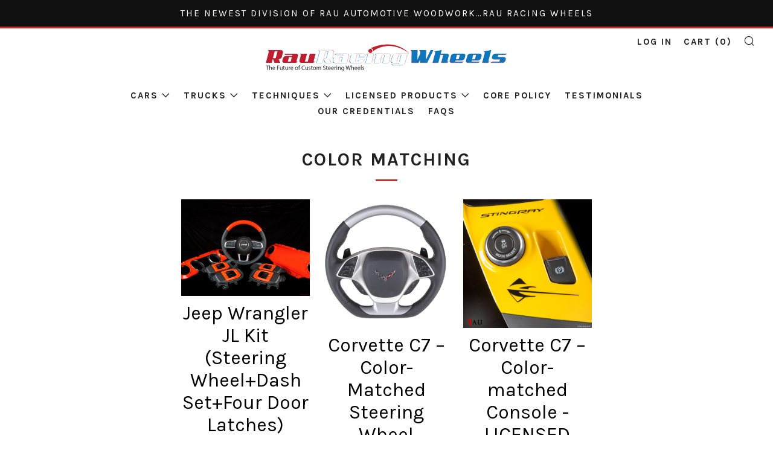

--- FILE ---
content_type: text/html; charset=utf-8
request_url: https://customsteeringwheels.com/pages/color-matching
body_size: 25470
content:
<!doctype html>
<!--[if IE 8]><html class="no-js lt-ie9" lang="en"> <![endif]-->
<!--[if IE 9 ]><html class="ie9 no-js"> <![endif]-->
<!--[if (gt IE 9)|!(IE)]><!--> <html class="no-js"> <!--<![endif]-->
<head>
  
  	
 <!-- SEO Manager 6.2.0 -->
<meta name='seomanager' content='6.2' />
<title>Color Matching</title>
<meta name='description' content='Sold out Sold out Sold out Sold out Sold out Sold out Sold out' /> 
<meta name="robots" content="index"> 
<meta name="robots" content="follow">
<meta name="google-site-verification" content="YjHsLVd_Rz3DHBClYaE5y5E-xektGZlQ9z7gK8yPW_I" />


<!-- end: SEO Manager 6.2.0 -->
  	<meta charset="utf-8">
  	<meta http-equiv="X-UA-Compatible" content="IE=edge,chrome=1">
  	<meta name="viewport" content="width=device-width, initial-scale=1.0, height=device-height, minimum-scale=1.0, user-scalable=0">
  	<meta name="theme-color" content="#c32f2f">
  	<link rel="canonical" href="https://customsteeringwheels.com/pages/color-matching">

  	

  	<!-- Title and description ================================================== -->
<!--   	<title>
  	Color Matching &ndash; Rau Racing Wheels
  	</title>
  	
  		<meta name="description" content="Sold out Sold out Sold out Sold out Sold out Sold out Sold out">
  	 -->

  	<!-- /snippets/social-meta-tags.liquid -->


  <meta property="og:type" content="website">
  <meta property="og:title" content="Color Matching">

<meta property="og:url" content="https://customsteeringwheels.com/pages/color-matching">
<meta property="og:site_name" content="Rau Racing Wheels">



  <meta name="twitter:site" content="@RauRacingWheels">


  <meta name="twitter:card" content="summary">




  	<!-- Google fonts ========================================== -->
	

	  	<link href="//fonts.googleapis.com/css?family=Roboto:400,700" rel="stylesheet" type="text/css" media="all" />
	
	

	  	<link href="//fonts.googleapis.com/css?family=Karla:700" rel="stylesheet" type="text/css" media="all" />
	
	

	  	<link href="//fonts.googleapis.com/css?family=Karla:400" rel="stylesheet" type="text/css" media="all" />
	

  	<!-- CSS ================================================== -->
	<link href="//customsteeringwheels.com/cdn/shop/t/5/assets/main.scss.css?v=985132143837173771674765494" rel="stylesheet" type="text/css" media="all" />

  	<!-- JS ================================================== -->
  	<script src="//ajax.googleapis.com/ajax/libs/jquery/1.12.4/jquery.min.js" type="text/javascript"></script>
  	<script src="//customsteeringwheels.com/cdn/shop/t/5/assets/plugins-top.js?v=101086442807273091391527296135" type="text/javascript"></script>

  	
  	<script type="text/javascript">
		theme = {};
		theme.t = {};
		theme.map = {};
		theme.cart_ajax = false;
	</script>

	<!-- Header hook for plugins ================================================== -->
  	<script>window.performance && window.performance.mark && window.performance.mark('shopify.content_for_header.start');</script><meta id="shopify-digital-wallet" name="shopify-digital-wallet" content="/29750252/digital_wallets/dialog">
<meta name="shopify-checkout-api-token" content="51b20e1f0d80767728ad5f0aef68a88c">
<meta id="in-context-paypal-metadata" data-shop-id="29750252" data-venmo-supported="false" data-environment="production" data-locale="en_US" data-paypal-v4="true" data-currency="USD">
<script async="async" src="/checkouts/internal/preloads.js?locale=en-US"></script>
<link rel="preconnect" href="https://shop.app" crossorigin="anonymous">
<script async="async" src="https://shop.app/checkouts/internal/preloads.js?locale=en-US&shop_id=29750252" crossorigin="anonymous"></script>
<script id="apple-pay-shop-capabilities" type="application/json">{"shopId":29750252,"countryCode":"US","currencyCode":"USD","merchantCapabilities":["supports3DS"],"merchantId":"gid:\/\/shopify\/Shop\/29750252","merchantName":"Rau Racing Wheels","requiredBillingContactFields":["postalAddress","email"],"requiredShippingContactFields":["postalAddress","email"],"shippingType":"shipping","supportedNetworks":["visa","masterCard","amex","discover","elo","jcb"],"total":{"type":"pending","label":"Rau Racing Wheels","amount":"1.00"},"shopifyPaymentsEnabled":true,"supportsSubscriptions":true}</script>
<script id="shopify-features" type="application/json">{"accessToken":"51b20e1f0d80767728ad5f0aef68a88c","betas":["rich-media-storefront-analytics"],"domain":"customsteeringwheels.com","predictiveSearch":true,"shopId":29750252,"locale":"en"}</script>
<script>var Shopify = Shopify || {};
Shopify.shop = "rau-racing-wheel.myshopify.com";
Shopify.locale = "en";
Shopify.currency = {"active":"USD","rate":"1.0"};
Shopify.country = "US";
Shopify.theme = {"name":"Rau Steering Wheels 0.2","id":12391153713,"schema_name":"Venue","schema_version":"3.4.0","theme_store_id":836,"role":"main"};
Shopify.theme.handle = "null";
Shopify.theme.style = {"id":null,"handle":null};
Shopify.cdnHost = "customsteeringwheels.com/cdn";
Shopify.routes = Shopify.routes || {};
Shopify.routes.root = "/";</script>
<script type="module">!function(o){(o.Shopify=o.Shopify||{}).modules=!0}(window);</script>
<script>!function(o){function n(){var o=[];function n(){o.push(Array.prototype.slice.apply(arguments))}return n.q=o,n}var t=o.Shopify=o.Shopify||{};t.loadFeatures=n(),t.autoloadFeatures=n()}(window);</script>
<script>
  window.ShopifyPay = window.ShopifyPay || {};
  window.ShopifyPay.apiHost = "shop.app\/pay";
  window.ShopifyPay.redirectState = null;
</script>
<script id="shop-js-analytics" type="application/json">{"pageType":"page"}</script>
<script defer="defer" async type="module" src="//customsteeringwheels.com/cdn/shopifycloud/shop-js/modules/v2/client.init-shop-cart-sync_DtuiiIyl.en.esm.js"></script>
<script defer="defer" async type="module" src="//customsteeringwheels.com/cdn/shopifycloud/shop-js/modules/v2/chunk.common_CUHEfi5Q.esm.js"></script>
<script type="module">
  await import("//customsteeringwheels.com/cdn/shopifycloud/shop-js/modules/v2/client.init-shop-cart-sync_DtuiiIyl.en.esm.js");
await import("//customsteeringwheels.com/cdn/shopifycloud/shop-js/modules/v2/chunk.common_CUHEfi5Q.esm.js");

  window.Shopify.SignInWithShop?.initShopCartSync?.({"fedCMEnabled":true,"windoidEnabled":true});

</script>
<script>
  window.Shopify = window.Shopify || {};
  if (!window.Shopify.featureAssets) window.Shopify.featureAssets = {};
  window.Shopify.featureAssets['shop-js'] = {"shop-cart-sync":["modules/v2/client.shop-cart-sync_DFoTY42P.en.esm.js","modules/v2/chunk.common_CUHEfi5Q.esm.js"],"init-fed-cm":["modules/v2/client.init-fed-cm_D2UNy1i2.en.esm.js","modules/v2/chunk.common_CUHEfi5Q.esm.js"],"init-shop-email-lookup-coordinator":["modules/v2/client.init-shop-email-lookup-coordinator_BQEe2rDt.en.esm.js","modules/v2/chunk.common_CUHEfi5Q.esm.js"],"shop-cash-offers":["modules/v2/client.shop-cash-offers_3CTtReFF.en.esm.js","modules/v2/chunk.common_CUHEfi5Q.esm.js","modules/v2/chunk.modal_BewljZkx.esm.js"],"shop-button":["modules/v2/client.shop-button_C6oxCjDL.en.esm.js","modules/v2/chunk.common_CUHEfi5Q.esm.js"],"init-windoid":["modules/v2/client.init-windoid_5pix8xhK.en.esm.js","modules/v2/chunk.common_CUHEfi5Q.esm.js"],"avatar":["modules/v2/client.avatar_BTnouDA3.en.esm.js"],"init-shop-cart-sync":["modules/v2/client.init-shop-cart-sync_DtuiiIyl.en.esm.js","modules/v2/chunk.common_CUHEfi5Q.esm.js"],"shop-toast-manager":["modules/v2/client.shop-toast-manager_BYv_8cH1.en.esm.js","modules/v2/chunk.common_CUHEfi5Q.esm.js"],"pay-button":["modules/v2/client.pay-button_FnF9EIkY.en.esm.js","modules/v2/chunk.common_CUHEfi5Q.esm.js"],"shop-login-button":["modules/v2/client.shop-login-button_CH1KUpOf.en.esm.js","modules/v2/chunk.common_CUHEfi5Q.esm.js","modules/v2/chunk.modal_BewljZkx.esm.js"],"init-customer-accounts-sign-up":["modules/v2/client.init-customer-accounts-sign-up_aj7QGgYS.en.esm.js","modules/v2/client.shop-login-button_CH1KUpOf.en.esm.js","modules/v2/chunk.common_CUHEfi5Q.esm.js","modules/v2/chunk.modal_BewljZkx.esm.js"],"init-shop-for-new-customer-accounts":["modules/v2/client.init-shop-for-new-customer-accounts_NbnYRf_7.en.esm.js","modules/v2/client.shop-login-button_CH1KUpOf.en.esm.js","modules/v2/chunk.common_CUHEfi5Q.esm.js","modules/v2/chunk.modal_BewljZkx.esm.js"],"init-customer-accounts":["modules/v2/client.init-customer-accounts_ppedhqCH.en.esm.js","modules/v2/client.shop-login-button_CH1KUpOf.en.esm.js","modules/v2/chunk.common_CUHEfi5Q.esm.js","modules/v2/chunk.modal_BewljZkx.esm.js"],"shop-follow-button":["modules/v2/client.shop-follow-button_CMIBBa6u.en.esm.js","modules/v2/chunk.common_CUHEfi5Q.esm.js","modules/v2/chunk.modal_BewljZkx.esm.js"],"lead-capture":["modules/v2/client.lead-capture_But0hIyf.en.esm.js","modules/v2/chunk.common_CUHEfi5Q.esm.js","modules/v2/chunk.modal_BewljZkx.esm.js"],"checkout-modal":["modules/v2/client.checkout-modal_BBxc70dQ.en.esm.js","modules/v2/chunk.common_CUHEfi5Q.esm.js","modules/v2/chunk.modal_BewljZkx.esm.js"],"shop-login":["modules/v2/client.shop-login_hM3Q17Kl.en.esm.js","modules/v2/chunk.common_CUHEfi5Q.esm.js","modules/v2/chunk.modal_BewljZkx.esm.js"],"payment-terms":["modules/v2/client.payment-terms_CAtGlQYS.en.esm.js","modules/v2/chunk.common_CUHEfi5Q.esm.js","modules/v2/chunk.modal_BewljZkx.esm.js"]};
</script>
<script>(function() {
  var isLoaded = false;
  function asyncLoad() {
    if (isLoaded) return;
    isLoaded = true;
    var urls = ["https:\/\/cdn.shopify.com\/s\/files\/1\/2233\/5399\/t\/1\/assets\/trust_hero_29750252.js?1003150\u0026shop=rau-racing-wheel.myshopify.com","https:\/\/na.shgcdn3.com\/pixel-collector.js?shop=rau-racing-wheel.myshopify.com"];
    for (var i = 0; i < urls.length; i++) {
      var s = document.createElement('script');
      s.type = 'text/javascript';
      s.async = true;
      s.src = urls[i];
      var x = document.getElementsByTagName('script')[0];
      x.parentNode.insertBefore(s, x);
    }
  };
  if(window.attachEvent) {
    window.attachEvent('onload', asyncLoad);
  } else {
    window.addEventListener('load', asyncLoad, false);
  }
})();</script>
<script id="__st">var __st={"a":29750252,"offset":-28800,"reqid":"3117727e-dad6-464c-b3f2-e7fdf5a43ce2-1766398917","pageurl":"customsteeringwheels.com\/pages\/color-matching","s":"pages-6391201841","u":"11ffdc503642","p":"page","rtyp":"page","rid":6391201841};</script>
<script>window.ShopifyPaypalV4VisibilityTracking = true;</script>
<script id="captcha-bootstrap">!function(){'use strict';const t='contact',e='account',n='new_comment',o=[[t,t],['blogs',n],['comments',n],[t,'customer']],c=[[e,'customer_login'],[e,'guest_login'],[e,'recover_customer_password'],[e,'create_customer']],r=t=>t.map((([t,e])=>`form[action*='/${t}']:not([data-nocaptcha='true']) input[name='form_type'][value='${e}']`)).join(','),a=t=>()=>t?[...document.querySelectorAll(t)].map((t=>t.form)):[];function s(){const t=[...o],e=r(t);return a(e)}const i='password',u='form_key',d=['recaptcha-v3-token','g-recaptcha-response','h-captcha-response',i],f=()=>{try{return window.sessionStorage}catch{return}},m='__shopify_v',_=t=>t.elements[u];function p(t,e,n=!1){try{const o=window.sessionStorage,c=JSON.parse(o.getItem(e)),{data:r}=function(t){const{data:e,action:n}=t;return t[m]||n?{data:e,action:n}:{data:t,action:n}}(c);for(const[e,n]of Object.entries(r))t.elements[e]&&(t.elements[e].value=n);n&&o.removeItem(e)}catch(o){console.error('form repopulation failed',{error:o})}}const l='form_type',E='cptcha';function T(t){t.dataset[E]=!0}const w=window,h=w.document,L='Shopify',v='ce_forms',y='captcha';let A=!1;((t,e)=>{const n=(g='f06e6c50-85a8-45c8-87d0-21a2b65856fe',I='https://cdn.shopify.com/shopifycloud/storefront-forms-hcaptcha/ce_storefront_forms_captcha_hcaptcha.v1.5.2.iife.js',D={infoText:'Protected by hCaptcha',privacyText:'Privacy',termsText:'Terms'},(t,e,n)=>{const o=w[L][v],c=o.bindForm;if(c)return c(t,g,e,D).then(n);var r;o.q.push([[t,g,e,D],n]),r=I,A||(h.body.append(Object.assign(h.createElement('script'),{id:'captcha-provider',async:!0,src:r})),A=!0)});var g,I,D;w[L]=w[L]||{},w[L][v]=w[L][v]||{},w[L][v].q=[],w[L][y]=w[L][y]||{},w[L][y].protect=function(t,e){n(t,void 0,e),T(t)},Object.freeze(w[L][y]),function(t,e,n,w,h,L){const[v,y,A,g]=function(t,e,n){const i=e?o:[],u=t?c:[],d=[...i,...u],f=r(d),m=r(i),_=r(d.filter((([t,e])=>n.includes(e))));return[a(f),a(m),a(_),s()]}(w,h,L),I=t=>{const e=t.target;return e instanceof HTMLFormElement?e:e&&e.form},D=t=>v().includes(t);t.addEventListener('submit',(t=>{const e=I(t);if(!e)return;const n=D(e)&&!e.dataset.hcaptchaBound&&!e.dataset.recaptchaBound,o=_(e),c=g().includes(e)&&(!o||!o.value);(n||c)&&t.preventDefault(),c&&!n&&(function(t){try{if(!f())return;!function(t){const e=f();if(!e)return;const n=_(t);if(!n)return;const o=n.value;o&&e.removeItem(o)}(t);const e=Array.from(Array(32),(()=>Math.random().toString(36)[2])).join('');!function(t,e){_(t)||t.append(Object.assign(document.createElement('input'),{type:'hidden',name:u})),t.elements[u].value=e}(t,e),function(t,e){const n=f();if(!n)return;const o=[...t.querySelectorAll(`input[type='${i}']`)].map((({name:t})=>t)),c=[...d,...o],r={};for(const[a,s]of new FormData(t).entries())c.includes(a)||(r[a]=s);n.setItem(e,JSON.stringify({[m]:1,action:t.action,data:r}))}(t,e)}catch(e){console.error('failed to persist form',e)}}(e),e.submit())}));const S=(t,e)=>{t&&!t.dataset[E]&&(n(t,e.some((e=>e===t))),T(t))};for(const o of['focusin','change'])t.addEventListener(o,(t=>{const e=I(t);D(e)&&S(e,y())}));const B=e.get('form_key'),M=e.get(l),P=B&&M;t.addEventListener('DOMContentLoaded',(()=>{const t=y();if(P)for(const e of t)e.elements[l].value===M&&p(e,B);[...new Set([...A(),...v().filter((t=>'true'===t.dataset.shopifyCaptcha))])].forEach((e=>S(e,t)))}))}(h,new URLSearchParams(w.location.search),n,t,e,['guest_login'])})(!0,!0)}();</script>
<script integrity="sha256-4kQ18oKyAcykRKYeNunJcIwy7WH5gtpwJnB7kiuLZ1E=" data-source-attribution="shopify.loadfeatures" defer="defer" src="//customsteeringwheels.com/cdn/shopifycloud/storefront/assets/storefront/load_feature-a0a9edcb.js" crossorigin="anonymous"></script>
<script crossorigin="anonymous" defer="defer" src="//customsteeringwheels.com/cdn/shopifycloud/storefront/assets/shopify_pay/storefront-65b4c6d7.js?v=20250812"></script>
<script data-source-attribution="shopify.dynamic_checkout.dynamic.init">var Shopify=Shopify||{};Shopify.PaymentButton=Shopify.PaymentButton||{isStorefrontPortableWallets:!0,init:function(){window.Shopify.PaymentButton.init=function(){};var t=document.createElement("script");t.src="https://customsteeringwheels.com/cdn/shopifycloud/portable-wallets/latest/portable-wallets.en.js",t.type="module",document.head.appendChild(t)}};
</script>
<script data-source-attribution="shopify.dynamic_checkout.buyer_consent">
  function portableWalletsHideBuyerConsent(e){var t=document.getElementById("shopify-buyer-consent"),n=document.getElementById("shopify-subscription-policy-button");t&&n&&(t.classList.add("hidden"),t.setAttribute("aria-hidden","true"),n.removeEventListener("click",e))}function portableWalletsShowBuyerConsent(e){var t=document.getElementById("shopify-buyer-consent"),n=document.getElementById("shopify-subscription-policy-button");t&&n&&(t.classList.remove("hidden"),t.removeAttribute("aria-hidden"),n.addEventListener("click",e))}window.Shopify?.PaymentButton&&(window.Shopify.PaymentButton.hideBuyerConsent=portableWalletsHideBuyerConsent,window.Shopify.PaymentButton.showBuyerConsent=portableWalletsShowBuyerConsent);
</script>
<script data-source-attribution="shopify.dynamic_checkout.cart.bootstrap">document.addEventListener("DOMContentLoaded",(function(){function t(){return document.querySelector("shopify-accelerated-checkout-cart, shopify-accelerated-checkout")}if(t())Shopify.PaymentButton.init();else{new MutationObserver((function(e,n){t()&&(Shopify.PaymentButton.init(),n.disconnect())})).observe(document.body,{childList:!0,subtree:!0})}}));
</script>
<link id="shopify-accelerated-checkout-styles" rel="stylesheet" media="screen" href="https://customsteeringwheels.com/cdn/shopifycloud/portable-wallets/latest/accelerated-checkout-backwards-compat.css" crossorigin="anonymous">
<style id="shopify-accelerated-checkout-cart">
        #shopify-buyer-consent {
  margin-top: 1em;
  display: inline-block;
  width: 100%;
}

#shopify-buyer-consent.hidden {
  display: none;
}

#shopify-subscription-policy-button {
  background: none;
  border: none;
  padding: 0;
  text-decoration: underline;
  font-size: inherit;
  cursor: pointer;
}

#shopify-subscription-policy-button::before {
  box-shadow: none;
}

      </style>

<script>window.performance && window.performance.mark && window.performance.mark('shopify.content_for_header.end');</script>
<script>window.BOLD = window.BOLD || {};
    window.BOLD.common = window.BOLD.common || {};
    window.BOLD.common.Shopify = window.BOLD.common.Shopify || {};
    window.BOLD.common.Shopify.shop = {
      domain: 'customsteeringwheels.com',
      permanent_domain: 'rau-racing-wheel.myshopify.com',
      url: 'https://customsteeringwheels.com',
      secure_url: 'https://customsteeringwheels.com',
      money_format: "${{amount}}",
      currency: "USD"
    };
    window.BOLD.common.Shopify.customer = {
      id: null,
      tags: null,
    };
    window.BOLD.common.Shopify.cart = {"note":null,"attributes":{},"original_total_price":0,"total_price":0,"total_discount":0,"total_weight":0.0,"item_count":0,"items":[],"requires_shipping":false,"currency":"USD","items_subtotal_price":0,"cart_level_discount_applications":[],"checkout_charge_amount":0};
    window.BOLD.common.template = 'page';window.BOLD.common.Shopify.formatMoney = function(money, format) {
        function n(t, e) {
            return "undefined" == typeof t ? e : t
        }
        function r(t, e, r, i) {
            if (e = n(e, 2),
                r = n(r, ","),
                i = n(i, "."),
            isNaN(t) || null == t)
                return 0;
            t = (t / 100).toFixed(e);
            var o = t.split(".")
                , a = o[0].replace(/(\d)(?=(\d\d\d)+(?!\d))/g, "$1" + r)
                , s = o[1] ? i + o[1] : "";
            return a + s
        }
        "string" == typeof money && (money = money.replace(".", ""));
        var i = ""
            , o = /\{\{\s*(\w+)\s*\}\}/
            , a = format || window.BOLD.common.Shopify.shop.money_format || window.Shopify.money_format || "$ {{ amount }}";
        switch (a.match(o)[1]) {
            case "amount":
                i = r(money, 2, ",", ".");
                break;
            case "amount_no_decimals":
                i = r(money, 0, ",", ".");
                break;
            case "amount_with_comma_separator":
                i = r(money, 2, ".", ",");
                break;
            case "amount_no_decimals_with_comma_separator":
                i = r(money, 0, ".", ",");
                break;
            case "amount_with_space_separator":
                i = r(money, 2, " ", ",");
                break;
            case "amount_no_decimals_with_space_separator":
                i = r(money, 0, " ", ",");
                break;
            case "amount_with_apostrophe_separator":
                i = r(money, 2, "'", ".");
                break;
        }
        return a.replace(o, i);
    };
    window.BOLD.common.Shopify.saveProduct = function (handle, product) {
      if (typeof handle === 'string' && typeof window.BOLD.common.Shopify.products[handle] === 'undefined') {
        if (typeof product === 'number') {
          window.BOLD.common.Shopify.handles[product] = handle;
          product = { id: product };
        }
        window.BOLD.common.Shopify.products[handle] = product;
      }
    };
    window.BOLD.common.Shopify.saveVariant = function (variant_id, variant) {
      if (typeof variant_id === 'number' && typeof window.BOLD.common.Shopify.variants[variant_id] === 'undefined') {
        window.BOLD.common.Shopify.variants[variant_id] = variant;
      }
    };window.BOLD.common.Shopify.products = window.BOLD.common.Shopify.products || {};
    window.BOLD.common.Shopify.variants = window.BOLD.common.Shopify.variants || {};
    window.BOLD.common.Shopify.handles = window.BOLD.common.Shopify.handles || {};window.BOLD.common.Shopify.saveProduct(null, null);window.BOLD.apps_installed = {"Product Options":2} || {};window.BOLD.common.Shopify.metafields = window.BOLD.common.Shopify.metafields || {};window.BOLD.common.Shopify.metafields["bold_rp"] = {};window.BOLD.common.Shopify.metafields["bold_csp_defaults"] = {};window.BOLD.common.cacheParams = window.BOLD.common.cacheParams || {};
    window.BOLD.common.cacheParams.options = 1655143339;
</script><link href="//customsteeringwheels.com/cdn/shop/t/5/assets/bold-options.css?v=24577116198730067031529034289" rel="stylesheet" type="text/css" media="all" />
<script src="https://option.boldapps.net/js/options.js" type="text/javascript"></script><link href="//customsteeringwheels.com/cdn/shop/t/5/assets/paymentfont.scss.css?v=85813199784470290841674765494" rel="stylesheet" type="text/css" media="all" />
    

  

  

<script type="text/javascript">
  
    window.SHG_CUSTOMER = null;
  
</script>










<link href="https://monorail-edge.shopifysvc.com" rel="dns-prefetch">
<script>(function(){if ("sendBeacon" in navigator && "performance" in window) {try {var session_token_from_headers = performance.getEntriesByType('navigation')[0].serverTiming.find(x => x.name == '_s').description;} catch {var session_token_from_headers = undefined;}var session_cookie_matches = document.cookie.match(/_shopify_s=([^;]*)/);var session_token_from_cookie = session_cookie_matches && session_cookie_matches.length === 2 ? session_cookie_matches[1] : "";var session_token = session_token_from_headers || session_token_from_cookie || "";function handle_abandonment_event(e) {var entries = performance.getEntries().filter(function(entry) {return /monorail-edge.shopifysvc.com/.test(entry.name);});if (!window.abandonment_tracked && entries.length === 0) {window.abandonment_tracked = true;var currentMs = Date.now();var navigation_start = performance.timing.navigationStart;var payload = {shop_id: 29750252,url: window.location.href,navigation_start,duration: currentMs - navigation_start,session_token,page_type: "page"};window.navigator.sendBeacon("https://monorail-edge.shopifysvc.com/v1/produce", JSON.stringify({schema_id: "online_store_buyer_site_abandonment/1.1",payload: payload,metadata: {event_created_at_ms: currentMs,event_sent_at_ms: currentMs}}));}}window.addEventListener('pagehide', handle_abandonment_event);}}());</script>
<script id="web-pixels-manager-setup">(function e(e,d,r,n,o){if(void 0===o&&(o={}),!Boolean(null===(a=null===(i=window.Shopify)||void 0===i?void 0:i.analytics)||void 0===a?void 0:a.replayQueue)){var i,a;window.Shopify=window.Shopify||{};var t=window.Shopify;t.analytics=t.analytics||{};var s=t.analytics;s.replayQueue=[],s.publish=function(e,d,r){return s.replayQueue.push([e,d,r]),!0};try{self.performance.mark("wpm:start")}catch(e){}var l=function(){var e={modern:/Edge?\/(1{2}[4-9]|1[2-9]\d|[2-9]\d{2}|\d{4,})\.\d+(\.\d+|)|Firefox\/(1{2}[4-9]|1[2-9]\d|[2-9]\d{2}|\d{4,})\.\d+(\.\d+|)|Chrom(ium|e)\/(9{2}|\d{3,})\.\d+(\.\d+|)|(Maci|X1{2}).+ Version\/(15\.\d+|(1[6-9]|[2-9]\d|\d{3,})\.\d+)([,.]\d+|)( \(\w+\)|)( Mobile\/\w+|) Safari\/|Chrome.+OPR\/(9{2}|\d{3,})\.\d+\.\d+|(CPU[ +]OS|iPhone[ +]OS|CPU[ +]iPhone|CPU IPhone OS|CPU iPad OS)[ +]+(15[._]\d+|(1[6-9]|[2-9]\d|\d{3,})[._]\d+)([._]\d+|)|Android:?[ /-](13[3-9]|1[4-9]\d|[2-9]\d{2}|\d{4,})(\.\d+|)(\.\d+|)|Android.+Firefox\/(13[5-9]|1[4-9]\d|[2-9]\d{2}|\d{4,})\.\d+(\.\d+|)|Android.+Chrom(ium|e)\/(13[3-9]|1[4-9]\d|[2-9]\d{2}|\d{4,})\.\d+(\.\d+|)|SamsungBrowser\/([2-9]\d|\d{3,})\.\d+/,legacy:/Edge?\/(1[6-9]|[2-9]\d|\d{3,})\.\d+(\.\d+|)|Firefox\/(5[4-9]|[6-9]\d|\d{3,})\.\d+(\.\d+|)|Chrom(ium|e)\/(5[1-9]|[6-9]\d|\d{3,})\.\d+(\.\d+|)([\d.]+$|.*Safari\/(?![\d.]+ Edge\/[\d.]+$))|(Maci|X1{2}).+ Version\/(10\.\d+|(1[1-9]|[2-9]\d|\d{3,})\.\d+)([,.]\d+|)( \(\w+\)|)( Mobile\/\w+|) Safari\/|Chrome.+OPR\/(3[89]|[4-9]\d|\d{3,})\.\d+\.\d+|(CPU[ +]OS|iPhone[ +]OS|CPU[ +]iPhone|CPU IPhone OS|CPU iPad OS)[ +]+(10[._]\d+|(1[1-9]|[2-9]\d|\d{3,})[._]\d+)([._]\d+|)|Android:?[ /-](13[3-9]|1[4-9]\d|[2-9]\d{2}|\d{4,})(\.\d+|)(\.\d+|)|Mobile Safari.+OPR\/([89]\d|\d{3,})\.\d+\.\d+|Android.+Firefox\/(13[5-9]|1[4-9]\d|[2-9]\d{2}|\d{4,})\.\d+(\.\d+|)|Android.+Chrom(ium|e)\/(13[3-9]|1[4-9]\d|[2-9]\d{2}|\d{4,})\.\d+(\.\d+|)|Android.+(UC? ?Browser|UCWEB|U3)[ /]?(15\.([5-9]|\d{2,})|(1[6-9]|[2-9]\d|\d{3,})\.\d+)\.\d+|SamsungBrowser\/(5\.\d+|([6-9]|\d{2,})\.\d+)|Android.+MQ{2}Browser\/(14(\.(9|\d{2,})|)|(1[5-9]|[2-9]\d|\d{3,})(\.\d+|))(\.\d+|)|K[Aa][Ii]OS\/(3\.\d+|([4-9]|\d{2,})\.\d+)(\.\d+|)/},d=e.modern,r=e.legacy,n=navigator.userAgent;return n.match(d)?"modern":n.match(r)?"legacy":"unknown"}(),u="modern"===l?"modern":"legacy",c=(null!=n?n:{modern:"",legacy:""})[u],f=function(e){return[e.baseUrl,"/wpm","/b",e.hashVersion,"modern"===e.buildTarget?"m":"l",".js"].join("")}({baseUrl:d,hashVersion:r,buildTarget:u}),m=function(e){var d=e.version,r=e.bundleTarget,n=e.surface,o=e.pageUrl,i=e.monorailEndpoint;return{emit:function(e){var a=e.status,t=e.errorMsg,s=(new Date).getTime(),l=JSON.stringify({metadata:{event_sent_at_ms:s},events:[{schema_id:"web_pixels_manager_load/3.1",payload:{version:d,bundle_target:r,page_url:o,status:a,surface:n,error_msg:t},metadata:{event_created_at_ms:s}}]});if(!i)return console&&console.warn&&console.warn("[Web Pixels Manager] No Monorail endpoint provided, skipping logging."),!1;try{return self.navigator.sendBeacon.bind(self.navigator)(i,l)}catch(e){}var u=new XMLHttpRequest;try{return u.open("POST",i,!0),u.setRequestHeader("Content-Type","text/plain"),u.send(l),!0}catch(e){return console&&console.warn&&console.warn("[Web Pixels Manager] Got an unhandled error while logging to Monorail."),!1}}}}({version:r,bundleTarget:l,surface:e.surface,pageUrl:self.location.href,monorailEndpoint:e.monorailEndpoint});try{o.browserTarget=l,function(e){var d=e.src,r=e.async,n=void 0===r||r,o=e.onload,i=e.onerror,a=e.sri,t=e.scriptDataAttributes,s=void 0===t?{}:t,l=document.createElement("script"),u=document.querySelector("head"),c=document.querySelector("body");if(l.async=n,l.src=d,a&&(l.integrity=a,l.crossOrigin="anonymous"),s)for(var f in s)if(Object.prototype.hasOwnProperty.call(s,f))try{l.dataset[f]=s[f]}catch(e){}if(o&&l.addEventListener("load",o),i&&l.addEventListener("error",i),u)u.appendChild(l);else{if(!c)throw new Error("Did not find a head or body element to append the script");c.appendChild(l)}}({src:f,async:!0,onload:function(){if(!function(){var e,d;return Boolean(null===(d=null===(e=window.Shopify)||void 0===e?void 0:e.analytics)||void 0===d?void 0:d.initialized)}()){var d=window.webPixelsManager.init(e)||void 0;if(d){var r=window.Shopify.analytics;r.replayQueue.forEach((function(e){var r=e[0],n=e[1],o=e[2];d.publishCustomEvent(r,n,o)})),r.replayQueue=[],r.publish=d.publishCustomEvent,r.visitor=d.visitor,r.initialized=!0}}},onerror:function(){return m.emit({status:"failed",errorMsg:"".concat(f," has failed to load")})},sri:function(e){var d=/^sha384-[A-Za-z0-9+/=]+$/;return"string"==typeof e&&d.test(e)}(c)?c:"",scriptDataAttributes:o}),m.emit({status:"loading"})}catch(e){m.emit({status:"failed",errorMsg:(null==e?void 0:e.message)||"Unknown error"})}}})({shopId: 29750252,storefrontBaseUrl: "https://customsteeringwheels.com",extensionsBaseUrl: "https://extensions.shopifycdn.com/cdn/shopifycloud/web-pixels-manager",monorailEndpoint: "https://monorail-edge.shopifysvc.com/unstable/produce_batch",surface: "storefront-renderer",enabledBetaFlags: ["2dca8a86"],webPixelsConfigList: [{"id":"803864689","configuration":"{\"site_id\":\"6b0352ee-5ff5-4762-b8ff-9a6f09da8f11\",\"analytics_endpoint\":\"https:\\\/\\\/na.shgcdn3.com\"}","eventPayloadVersion":"v1","runtimeContext":"STRICT","scriptVersion":"695709fc3f146fa50a25299517a954f2","type":"APP","apiClientId":1158168,"privacyPurposes":["ANALYTICS","MARKETING","SALE_OF_DATA"],"dataSharingAdjustments":{"protectedCustomerApprovalScopes":["read_customer_personal_data"]}},{"id":"87359601","eventPayloadVersion":"v1","runtimeContext":"LAX","scriptVersion":"1","type":"CUSTOM","privacyPurposes":["ANALYTICS"],"name":"Google Analytics tag (migrated)"},{"id":"shopify-app-pixel","configuration":"{}","eventPayloadVersion":"v1","runtimeContext":"STRICT","scriptVersion":"0450","apiClientId":"shopify-pixel","type":"APP","privacyPurposes":["ANALYTICS","MARKETING"]},{"id":"shopify-custom-pixel","eventPayloadVersion":"v1","runtimeContext":"LAX","scriptVersion":"0450","apiClientId":"shopify-pixel","type":"CUSTOM","privacyPurposes":["ANALYTICS","MARKETING"]}],isMerchantRequest: false,initData: {"shop":{"name":"Rau Racing Wheels","paymentSettings":{"currencyCode":"USD"},"myshopifyDomain":"rau-racing-wheel.myshopify.com","countryCode":"US","storefrontUrl":"https:\/\/customsteeringwheels.com"},"customer":null,"cart":null,"checkout":null,"productVariants":[],"purchasingCompany":null},},"https://customsteeringwheels.com/cdn","1e0b1122w61c904dfpc855754am2b403ea2",{"modern":"","legacy":""},{"shopId":"29750252","storefrontBaseUrl":"https:\/\/customsteeringwheels.com","extensionBaseUrl":"https:\/\/extensions.shopifycdn.com\/cdn\/shopifycloud\/web-pixels-manager","surface":"storefront-renderer","enabledBetaFlags":"[\"2dca8a86\"]","isMerchantRequest":"false","hashVersion":"1e0b1122w61c904dfpc855754am2b403ea2","publish":"custom","events":"[[\"page_viewed\",{}]]"});</script><script>
  window.ShopifyAnalytics = window.ShopifyAnalytics || {};
  window.ShopifyAnalytics.meta = window.ShopifyAnalytics.meta || {};
  window.ShopifyAnalytics.meta.currency = 'USD';
  var meta = {"page":{"pageType":"page","resourceType":"page","resourceId":6391201841}};
  for (var attr in meta) {
    window.ShopifyAnalytics.meta[attr] = meta[attr];
  }
</script>
<script class="analytics">
  (function () {
    var customDocumentWrite = function(content) {
      var jquery = null;

      if (window.jQuery) {
        jquery = window.jQuery;
      } else if (window.Checkout && window.Checkout.$) {
        jquery = window.Checkout.$;
      }

      if (jquery) {
        jquery('body').append(content);
      }
    };

    var hasLoggedConversion = function(token) {
      if (token) {
        return document.cookie.indexOf('loggedConversion=' + token) !== -1;
      }
      return false;
    }

    var setCookieIfConversion = function(token) {
      if (token) {
        var twoMonthsFromNow = new Date(Date.now());
        twoMonthsFromNow.setMonth(twoMonthsFromNow.getMonth() + 2);

        document.cookie = 'loggedConversion=' + token + '; expires=' + twoMonthsFromNow;
      }
    }

    var trekkie = window.ShopifyAnalytics.lib = window.trekkie = window.trekkie || [];
    if (trekkie.integrations) {
      return;
    }
    trekkie.methods = [
      'identify',
      'page',
      'ready',
      'track',
      'trackForm',
      'trackLink'
    ];
    trekkie.factory = function(method) {
      return function() {
        var args = Array.prototype.slice.call(arguments);
        args.unshift(method);
        trekkie.push(args);
        return trekkie;
      };
    };
    for (var i = 0; i < trekkie.methods.length; i++) {
      var key = trekkie.methods[i];
      trekkie[key] = trekkie.factory(key);
    }
    trekkie.load = function(config) {
      trekkie.config = config || {};
      trekkie.config.initialDocumentCookie = document.cookie;
      var first = document.getElementsByTagName('script')[0];
      var script = document.createElement('script');
      script.type = 'text/javascript';
      script.onerror = function(e) {
        var scriptFallback = document.createElement('script');
        scriptFallback.type = 'text/javascript';
        scriptFallback.onerror = function(error) {
                var Monorail = {
      produce: function produce(monorailDomain, schemaId, payload) {
        var currentMs = new Date().getTime();
        var event = {
          schema_id: schemaId,
          payload: payload,
          metadata: {
            event_created_at_ms: currentMs,
            event_sent_at_ms: currentMs
          }
        };
        return Monorail.sendRequest("https://" + monorailDomain + "/v1/produce", JSON.stringify(event));
      },
      sendRequest: function sendRequest(endpointUrl, payload) {
        // Try the sendBeacon API
        if (window && window.navigator && typeof window.navigator.sendBeacon === 'function' && typeof window.Blob === 'function' && !Monorail.isIos12()) {
          var blobData = new window.Blob([payload], {
            type: 'text/plain'
          });

          if (window.navigator.sendBeacon(endpointUrl, blobData)) {
            return true;
          } // sendBeacon was not successful

        } // XHR beacon

        var xhr = new XMLHttpRequest();

        try {
          xhr.open('POST', endpointUrl);
          xhr.setRequestHeader('Content-Type', 'text/plain');
          xhr.send(payload);
        } catch (e) {
          console.log(e);
        }

        return false;
      },
      isIos12: function isIos12() {
        return window.navigator.userAgent.lastIndexOf('iPhone; CPU iPhone OS 12_') !== -1 || window.navigator.userAgent.lastIndexOf('iPad; CPU OS 12_') !== -1;
      }
    };
    Monorail.produce('monorail-edge.shopifysvc.com',
      'trekkie_storefront_load_errors/1.1',
      {shop_id: 29750252,
      theme_id: 12391153713,
      app_name: "storefront",
      context_url: window.location.href,
      source_url: "//customsteeringwheels.com/cdn/s/trekkie.storefront.4b0d51228c8d1703f19d66468963c9de55bf59b0.min.js"});

        };
        scriptFallback.async = true;
        scriptFallback.src = '//customsteeringwheels.com/cdn/s/trekkie.storefront.4b0d51228c8d1703f19d66468963c9de55bf59b0.min.js';
        first.parentNode.insertBefore(scriptFallback, first);
      };
      script.async = true;
      script.src = '//customsteeringwheels.com/cdn/s/trekkie.storefront.4b0d51228c8d1703f19d66468963c9de55bf59b0.min.js';
      first.parentNode.insertBefore(script, first);
    };
    trekkie.load(
      {"Trekkie":{"appName":"storefront","development":false,"defaultAttributes":{"shopId":29750252,"isMerchantRequest":null,"themeId":12391153713,"themeCityHash":"2115080024151467889","contentLanguage":"en","currency":"USD","eventMetadataId":"8475bf23-8ac1-4546-b2f9-38479d5e3035"},"isServerSideCookieWritingEnabled":true,"monorailRegion":"shop_domain","enabledBetaFlags":["65f19447"]},"Session Attribution":{},"S2S":{"facebookCapiEnabled":false,"source":"trekkie-storefront-renderer","apiClientId":580111}}
    );

    var loaded = false;
    trekkie.ready(function() {
      if (loaded) return;
      loaded = true;

      window.ShopifyAnalytics.lib = window.trekkie;

      var originalDocumentWrite = document.write;
      document.write = customDocumentWrite;
      try { window.ShopifyAnalytics.merchantGoogleAnalytics.call(this); } catch(error) {};
      document.write = originalDocumentWrite;

      window.ShopifyAnalytics.lib.page(null,{"pageType":"page","resourceType":"page","resourceId":6391201841,"shopifyEmitted":true});

      var match = window.location.pathname.match(/checkouts\/(.+)\/(thank_you|post_purchase)/)
      var token = match? match[1]: undefined;
      if (!hasLoggedConversion(token)) {
        setCookieIfConversion(token);
        
      }
    });


        var eventsListenerScript = document.createElement('script');
        eventsListenerScript.async = true;
        eventsListenerScript.src = "//customsteeringwheels.com/cdn/shopifycloud/storefront/assets/shop_events_listener-3da45d37.js";
        document.getElementsByTagName('head')[0].appendChild(eventsListenerScript);

})();</script>
  <script>
  if (!window.ga || (window.ga && typeof window.ga !== 'function')) {
    window.ga = function ga() {
      (window.ga.q = window.ga.q || []).push(arguments);
      if (window.Shopify && window.Shopify.analytics && typeof window.Shopify.analytics.publish === 'function') {
        window.Shopify.analytics.publish("ga_stub_called", {}, {sendTo: "google_osp_migration"});
      }
      console.error("Shopify's Google Analytics stub called with:", Array.from(arguments), "\nSee https://help.shopify.com/manual/promoting-marketing/pixels/pixel-migration#google for more information.");
    };
    if (window.Shopify && window.Shopify.analytics && typeof window.Shopify.analytics.publish === 'function') {
      window.Shopify.analytics.publish("ga_stub_initialized", {}, {sendTo: "google_osp_migration"});
    }
  }
</script>
<script
  defer
  src="https://customsteeringwheels.com/cdn/shopifycloud/perf-kit/shopify-perf-kit-2.1.2.min.js"
  data-application="storefront-renderer"
  data-shop-id="29750252"
  data-render-region="gcp-us-central1"
  data-page-type="page"
  data-theme-instance-id="12391153713"
  data-theme-name="Venue"
  data-theme-version="3.4.0"
  data-monorail-region="shop_domain"
  data-resource-timing-sampling-rate="10"
  data-shs="true"
  data-shs-beacon="true"
  data-shs-export-with-fetch="true"
  data-shs-logs-sample-rate="1"
  data-shs-beacon-endpoint="https://customsteeringwheels.com/api/collect"
></script>
</head>  

<body id="color-matching" class="template-page" >
	<script type="text/javascript">
		//loading class for animations
		document.body.className += ' ' + 'theme-loading';
	</script>

	<div id="shopify-section-mobile-drawer" class="shopify-section js-section__mobile-draw"><div class="mobile-draw mobile-draw--light u-bg-black js-menu-draw mfp-hide">
    <nav class="mobile-draw__nav mobile-nav">
        <ul class="mobile-nav__items o-list-bare">

            
                
                <li class="mobile-nav__item mobile-nav__item--sub" aria-has-popup="true" aria-expanded="false" aria-controls="mobile-sub-1">
                    <a href="#mobile-sub-1" class="mobile-nav__link mobile-nav__link--sub js-toggle-trigger">Cars</a>

                    
                        <div class="mobile-nav__sub js-toggle-target" id="mobile-sub-1">
                            <ul class="mobile-nav__sub__items o-list-bare">
                                
                                
                                    <li class="mobile-nav__sub__item mobile-nav__sub__item--sub" aria-has-popup="true" aria-expanded="false" aria-controls="mobile-sub-t-1-1">
                                        <a href="#mobile-sub-t-1-1" class="mobile-nav__sub__link mobile-nav__sub__link--t js-toggle-trigger">GM</a>

                                        
                                            <div class="mobile-nav__sub-t js-toggle-target" id="mobile-sub-t-1-1">
                                                <ul class="mobile-nav__sub-t__items o-list-bare">
                                                    
                                                    
                                                        <li class="mobile-nav__sub-t__item">
                                                            <a href="/collections/camaro" class="mobile-nav__sub-t__link">Camaro</a>
                                                        </li>
                                                    
                                                        <li class="mobile-nav__sub-t__item">
                                                            <a href="https://rau-racing-wheel.myshopify.com/pages/corvette" class="mobile-nav__sub-t__link">Corvette</a>
                                                        </li>
                                                    

                                                </ul>
                                            </div>
                                        

                                    </li>
                                
                                    <li class="mobile-nav__sub__item mobile-nav__sub__item--sub" aria-has-popup="true" aria-expanded="false" aria-controls="mobile-sub-t-1-2">
                                        <a href="#mobile-sub-t-1-2" class="mobile-nav__sub__link mobile-nav__sub__link--t js-toggle-trigger">Ford</a>

                                        
                                            <div class="mobile-nav__sub-t js-toggle-target" id="mobile-sub-t-1-2">
                                                <ul class="mobile-nav__sub-t__items o-list-bare">
                                                    
                                                    
                                                        <li class="mobile-nav__sub-t__item">
                                                            <a href="/collections/mustang" class="mobile-nav__sub-t__link">Mustang</a>
                                                        </li>
                                                    

                                                </ul>
                                            </div>
                                        

                                    </li>
                                
                            </ul>
                        </div>
                    
                </li>
            
                
                <li class="mobile-nav__item mobile-nav__item--sub" aria-has-popup="true" aria-expanded="false" aria-controls="mobile-sub-2">
                    <a href="#mobile-sub-2" class="mobile-nav__link mobile-nav__link--sub js-toggle-trigger">Trucks</a>

                    
                        <div class="mobile-nav__sub js-toggle-target" id="mobile-sub-2">
                            <ul class="mobile-nav__sub__items o-list-bare">
                                
                                
                                    <li class="mobile-nav__sub__item mobile-nav__sub__item--sub" aria-has-popup="true" aria-expanded="false" aria-controls="mobile-sub-t-2-1">
                                        <a href="#mobile-sub-t-2-1" class="mobile-nav__sub__link mobile-nav__sub__link--t js-toggle-trigger">Jeep</a>

                                        
                                            <div class="mobile-nav__sub-t js-toggle-target" id="mobile-sub-t-2-1">
                                                <ul class="mobile-nav__sub-t__items o-list-bare">
                                                    
                                                    
                                                        <li class="mobile-nav__sub-t__item">
                                                            <a href="/collections/wrangler" class="mobile-nav__sub-t__link">Wrangler JK</a>
                                                        </li>
                                                    
                                                        <li class="mobile-nav__sub-t__item">
                                                            <a href="/products/jeep-wrangler-jl-color-matched-interior-set" class="mobile-nav__sub-t__link">Wrangler JL - NEW!</a>
                                                        </li>
                                                    

                                                </ul>
                                            </div>
                                        

                                    </li>
                                
                                    <li class="mobile-nav__sub__item mobile-nav__sub__item--sub" aria-has-popup="true" aria-expanded="false" aria-controls="mobile-sub-t-2-2">
                                        <a href="#mobile-sub-t-2-2" class="mobile-nav__sub__link mobile-nav__sub__link--t js-toggle-trigger">Ford</a>

                                        
                                            <div class="mobile-nav__sub-t js-toggle-target" id="mobile-sub-t-2-2">
                                                <ul class="mobile-nav__sub-t__items o-list-bare">
                                                    
                                                    
                                                        <li class="mobile-nav__sub-t__item">
                                                            <a href="https://rau-racing-wheel.myshopify.com/pages/ford-raptor" class="mobile-nav__sub-t__link">Raptor F-150</a>
                                                        </li>
                                                    
                                                        <li class="mobile-nav__sub-t__item">
                                                            <a href="#" class="mobile-nav__sub-t__link">F-150 - coming soon</a>
                                                        </li>
                                                    

                                                </ul>
                                            </div>
                                        

                                    </li>
                                
                                    <li class="mobile-nav__sub__item" aria-has-popup="true" aria-expanded="false" aria-controls="mobile-sub-t-2-3">
                                        <a href="#" class="mobile-nav__sub__link">Chevrolet - coming soon</a>

                                        

                                    </li>
                                
                                    <li class="mobile-nav__sub__item" aria-has-popup="true" aria-expanded="false" aria-controls="mobile-sub-t-2-4">
                                        <a href="#" class="mobile-nav__sub__link">RAM - coming soon</a>

                                        

                                    </li>
                                
                            </ul>
                        </div>
                    
                </li>
            
                
                <li class="mobile-nav__item mobile-nav__item--sub" aria-has-popup="true" aria-expanded="false" aria-controls="mobile-sub-3">
                    <a href="#mobile-sub-3" class="mobile-nav__link mobile-nav__link--sub js-toggle-trigger">Techniques</a>

                    
                        <div class="mobile-nav__sub js-toggle-target" id="mobile-sub-3">
                            <ul class="mobile-nav__sub__items o-list-bare">
                                
                                
                                    <li class="mobile-nav__sub__item" aria-has-popup="true" aria-expanded="false" aria-controls="mobile-sub-t-3-1">
                                        <a href="/pages/carbon-fiber-1" class="mobile-nav__sub__link">Carbon Fiber</a>

                                        

                                    </li>
                                
                                    <li class="mobile-nav__sub__item" aria-has-popup="true" aria-expanded="false" aria-controls="mobile-sub-t-3-2">
                                        <a href="https://rau-racing-wheel.myshopify.com/pages/color-matching" class="mobile-nav__sub__link">Color Matching</a>

                                        

                                    </li>
                                
                                    <li class="mobile-nav__sub__item" aria-has-popup="true" aria-expanded="false" aria-controls="mobile-sub-t-3-3">
                                        <a href="/pages/carbon-fiber" class="mobile-nav__sub__link">Steam Bending</a>

                                        

                                    </li>
                                
                            </ul>
                        </div>
                    
                </li>
            
                
                <li class="mobile-nav__item mobile-nav__item--sub" aria-has-popup="true" aria-expanded="false" aria-controls="mobile-sub-4">
                    <a href="#mobile-sub-4" class="mobile-nav__link mobile-nav__link--sub js-toggle-trigger">Licensed Products</a>

                    
                        <div class="mobile-nav__sub js-toggle-target" id="mobile-sub-4">
                            <ul class="mobile-nav__sub__items o-list-bare">
                                
                                
                                    <li class="mobile-nav__sub__item" aria-has-popup="true" aria-expanded="false" aria-controls="mobile-sub-t-4-1">
                                        <a href="https://rau-racing-wheel.myshopify.com/pages/realtree-wrangler" class="mobile-nav__sub__link">RealTree</a>

                                        

                                    </li>
                                
                                    <li class="mobile-nav__sub__item mobile-nav__sub__item--sub" aria-has-popup="true" aria-expanded="false" aria-controls="mobile-sub-t-4-2">
                                        <a href="#mobile-sub-t-4-2" class="mobile-nav__sub__link mobile-nav__sub__link--t js-toggle-trigger">GM</a>

                                        
                                            <div class="mobile-nav__sub-t js-toggle-target" id="mobile-sub-t-4-2">
                                                <ul class="mobile-nav__sub-t__items o-list-bare">
                                                    
                                                    
                                                        <li class="mobile-nav__sub-t__item">
                                                            <a href="/products/corvette-c7-color-matched-console-licensed-console" class="mobile-nav__sub-t__link">Corvette</a>
                                                        </li>
                                                    

                                                </ul>
                                            </div>
                                        

                                    </li>
                                
                            </ul>
                        </div>
                    
                </li>
            
                
                <li class="mobile-nav__item">
                    <a href="/pages/core-policy" class="mobile-nav__link">Core Policy</a>

                    
                </li>
            
                
                <li class="mobile-nav__item">
                    <a href="/pages/testimonials" class="mobile-nav__link">Testimonials</a>

                    
                </li>
            
                
                <li class="mobile-nav__item">
                    <a href="/pages/our-credentials" class="mobile-nav__link">Our Credentials</a>

                    
                </li>
            
                
                <li class="mobile-nav__item">
                    <a href="/pages/faqs" class="mobile-nav__link">FAQs</a>

                    
                </li>
            

            
                
                    <li class="mobile-nav__item">
                        <a href="/account/login" class="mobile-nav__link">Log in</a>
                    </li>
                
            
        </ul>
    </nav>

    
        <div class="mobile-draw__search mobile-search">
            <form action="/search" method="get" class="mobile-search__form" role="search">
                <input type="hidden" name="type" value="product">
                <input type="search" name="q" class="mobile-search__input" value="" aria-label="Search our store..." placeholder="Search our store...">
                <button type="submit" class="mobile-search__submit">
                    <i class="icon icon--search" aria-hidden="true"></i>
                    <span class="icon-fallback__text">Search</span>
                </button>
            </form>
        </div>
    

    <div class="mobile-draw__footer mobile-footer">
        
            <div class="mobile-footer__contact">
                
                    <h4 class="mobile-footer__title">Contact</h4>
                
                
                    <p class="mobile-footer__text"><a href="tel:310 445 1128" class="mobile-footer__text-link">310 445 1128</a></p>
                    
                
                    <p class="mobile-footer__text"><a href="mailto:Info@RauRacingWheels.Com" class="mobile-footer__text-link">Info@RauRacingWheels.Com</a></p>
                
            </div>
        
        
            <ul class="mobile-footer__social-items o-list-bare">
                
                    <li class="mobile-footer__social-item">
                        <a href="https://www.facebook.com/RauCorp/" class="mobile-footer__social-link icon-fallback" target="_blank">
                            <i class="icon icon--facebook" aria-hidden="true"></i>
                            <span class="icon-fallback__text">Facebook</span>
                        </a>
                    </li>
                
                
                    <li class="mobile-footer__social-item">
                        <a href="https://twitter.com/RauRacingWheels" class="mobile-footer__social-link icon-fallback" target="_blank">
                            <i class="icon icon--twitter" aria-hidden="true"></i>
                            <span class="icon-fallback__text">Twitter</span>
                        </a>
                    </li>
                
                
                
                    <li class="mobile-footer__social-item">
                        <a href="https://www.instagram.com/rauracingwheels/" class="mobile-footer__social-link icon-fallback" target="_blank">
                            <i class="icon icon--instagram" aria-hidden="true"></i>
                            <span class="icon-fallback__text">Instagram</span>
                        </a>
                    </li>
                
                
                
                
                
                
                
                
            </ul>
        
    </div>

    
</div>

</div>
	<div id="shopify-section-header" class="shopify-section js-section__header"><style type="text/css">
    
    .header__logo {width: 400px}
    
    .announcement {
        background-color: #111111;
    }
    .announcement__text,
    .announcement__text.rte a {
        color: #ffffff;
    }
    .announcement__text.rte a {
        border-color: #ffffff;
    }
    
</style>


    
        
            <div class="announcement">
                <p class="announcement__text">The newest division of Rau Automotive Woodwork…Rau Racing Wheels</p>
            </div>
        
    

<header role="banner" id="top" class="header js-header header--center header--stripe" data-section-id="header" data-section-type="header-section">
    
    
        <div class="header-stripe"></div>
    

    <div class="header__logo u-flex u-flex--middle u-flex--center">
        
            <div class="header__logo-wrapper js-main-logo" itemscope itemtype="http://schema.org/Organization">
        
            
                <a href="/" itemprop="url" class="header__logo-link">
                    
                    <img src="//customsteeringwheels.com/cdn/shop/files/logo_future_800x.png?v=1613775957" class="header__logo-img" alt="Rau Racing Wheels" itemprop="logo">
                </a>
            
        
            </div>
        
    </div>

    <div class="header-trigger header-trigger--left mobile-draw-trigger-icon u-flex u-flex--middle js-mobile-draw-icon">
        <a href="#" class="header-trigger__link js-mobile-draw-trigger icon-fallback">
            <i class="icon icon--menu" aria-hidden="true"></i>
            <span class="icon-fallback__text">Menu</span>
        </a>
    </div>
    <div class="header-trigger header-trigger--right cart-draw-trigger-icon u-flex u-flex--middle js-cart-draw-icon">
        <a href="/cart" class="header-trigger__link js-cart-trigger icon-fallback">
            <i class="icon icon--cart" aria-hidden="true"></i>
            <span class="icon-fallback__text">Cart</span>
        </a>
    </div>

    <div class="header-navs js-heaver-navs u-clearfix u-hidden@tab-down">
        
        <nav class="primary-nav header-navs__items js-primary-nav" role="navigation">
            <ul class="primary-nav__items">
                
                    
                    <li class="primary-nav__item primary-nav__item--sub js-header-sub-link" aria-has-popup="true" aria-expanded="false" aria-controls="sub-1">
                        <a href="#" class="primary-nav__link nav__link--sub js-header-sub-link-a">Cars</a>

                        
                            <div class="nav__sub" id="sub-1">
                                <div class="nav__sub-wrap">
                                    <ul class="nav__sub__items o-list-bare">

                                        
                                            <li class="nav__sub__item nav__sub__item--sub js-header-sub-t-link" aria-has-popup="true" aria-expanded="false" aria-controls="sub-t-1-1">
                                                <a href="#" class="nav__sub__link js-header-sub-t-a">GM</a>

                                                 
                                                    <div class="nav__sub-t js-nav-sub-t" id="sub-t-1-1">
                                                        <div class="nav__sub-t-wrap"> 
                                                            <ul class="nav__sub-t__items o-list-bare">

                                                                
                                                                    <li class="nav__sub-t__item">
                                                                        <a href="/collections/camaro" class="nav__sub-t__link">Camaro</a>
                                                                    </li>
                                                                
                                                                    <li class="nav__sub-t__item">
                                                                        <a href="https://rau-racing-wheel.myshopify.com/pages/corvette" class="nav__sub-t__link">Corvette</a>
                                                                    </li>
                                                                

                                                            </ul>
                                                        </div>
                                                    </div>
                                                

                                            </li>
                                        
                                            <li class="nav__sub__item nav__sub__item--sub js-header-sub-t-link" aria-has-popup="true" aria-expanded="false" aria-controls="sub-t-1-2">
                                                <a href="#" class="nav__sub__link js-header-sub-t-a">Ford</a>

                                                 
                                                    <div class="nav__sub-t js-nav-sub-t" id="sub-t-1-2">
                                                        <div class="nav__sub-t-wrap"> 
                                                            <ul class="nav__sub-t__items o-list-bare">

                                                                
                                                                    <li class="nav__sub-t__item">
                                                                        <a href="/collections/mustang" class="nav__sub-t__link">Mustang</a>
                                                                    </li>
                                                                

                                                            </ul>
                                                        </div>
                                                    </div>
                                                

                                            </li>
                                        

                                    </ul>

                                    

                                </div>
                            </div>
                        

                    </li>
                
                    
                    <li class="primary-nav__item primary-nav__item--sub js-header-sub-link" aria-has-popup="true" aria-expanded="false" aria-controls="sub-2">
                        <a href="#" class="primary-nav__link nav__link--sub js-header-sub-link-a">Trucks</a>

                        
                            <div class="nav__sub" id="sub-2">
                                <div class="nav__sub-wrap">
                                    <ul class="nav__sub__items o-list-bare">

                                        
                                            <li class="nav__sub__item nav__sub__item--sub js-header-sub-t-link" aria-has-popup="true" aria-expanded="false" aria-controls="sub-t-2-1">
                                                <a href="#" class="nav__sub__link js-header-sub-t-a">Jeep</a>

                                                 
                                                    <div class="nav__sub-t js-nav-sub-t" id="sub-t-2-1">
                                                        <div class="nav__sub-t-wrap"> 
                                                            <ul class="nav__sub-t__items o-list-bare">

                                                                
                                                                    <li class="nav__sub-t__item">
                                                                        <a href="/collections/wrangler" class="nav__sub-t__link">Wrangler JK</a>
                                                                    </li>
                                                                
                                                                    <li class="nav__sub-t__item">
                                                                        <a href="/products/jeep-wrangler-jl-color-matched-interior-set" class="nav__sub-t__link">Wrangler JL - NEW!</a>
                                                                    </li>
                                                                

                                                            </ul>
                                                        </div>
                                                    </div>
                                                

                                            </li>
                                        
                                            <li class="nav__sub__item nav__sub__item--sub js-header-sub-t-link" aria-has-popup="true" aria-expanded="false" aria-controls="sub-t-2-2">
                                                <a href="#" class="nav__sub__link js-header-sub-t-a">Ford</a>

                                                 
                                                    <div class="nav__sub-t js-nav-sub-t" id="sub-t-2-2">
                                                        <div class="nav__sub-t-wrap"> 
                                                            <ul class="nav__sub-t__items o-list-bare">

                                                                
                                                                    <li class="nav__sub-t__item">
                                                                        <a href="https://rau-racing-wheel.myshopify.com/pages/ford-raptor" class="nav__sub-t__link">Raptor F-150</a>
                                                                    </li>
                                                                
                                                                    <li class="nav__sub-t__item">
                                                                        <a href="#" class="nav__sub-t__link">F-150 - coming soon</a>
                                                                    </li>
                                                                

                                                            </ul>
                                                        </div>
                                                    </div>
                                                

                                            </li>
                                        
                                            <li class="nav__sub__item" aria-has-popup="true" aria-expanded="false" aria-controls="sub-t-2-3">
                                                <a href="#" class="nav__sub__link">Chevrolet - coming soon</a>

                                                

                                            </li>
                                        
                                            <li class="nav__sub__item" aria-has-popup="true" aria-expanded="false" aria-controls="sub-t-2-4">
                                                <a href="#" class="nav__sub__link">RAM - coming soon</a>

                                                

                                            </li>
                                        

                                    </ul>

                                    

                                </div>
                            </div>
                        

                    </li>
                
                    
                    <li class="primary-nav__item primary-nav__item--sub js-header-sub-link" aria-has-popup="true" aria-expanded="false" aria-controls="sub-3">
                        <a href="/pages/techniques" class="primary-nav__link nav__link--sub js-header-sub-link-a">Techniques</a>

                        
                            <div class="nav__sub" id="sub-3">
                                <div class="nav__sub-wrap">
                                    <ul class="nav__sub__items o-list-bare">

                                        
                                            <li class="nav__sub__item" aria-has-popup="true" aria-expanded="false" aria-controls="sub-t-3-1">
                                                <a href="/pages/carbon-fiber-1" class="nav__sub__link">Carbon Fiber</a>

                                                

                                            </li>
                                        
                                            <li class="nav__sub__item" aria-has-popup="true" aria-expanded="false" aria-controls="sub-t-3-2">
                                                <a href="https://rau-racing-wheel.myshopify.com/pages/color-matching" class="nav__sub__link">Color Matching</a>

                                                

                                            </li>
                                        
                                            <li class="nav__sub__item" aria-has-popup="true" aria-expanded="false" aria-controls="sub-t-3-3">
                                                <a href="/pages/carbon-fiber" class="nav__sub__link">Steam Bending</a>

                                                

                                            </li>
                                        

                                    </ul>

                                    

                                </div>
                            </div>
                        

                    </li>
                
                    
                    <li class="primary-nav__item primary-nav__item--sub js-header-sub-link" aria-has-popup="true" aria-expanded="false" aria-controls="sub-4">
                        <a href="#" class="primary-nav__link nav__link--sub js-header-sub-link-a">Licensed Products</a>

                        
                            <div class="nav__sub" id="sub-4">
                                <div class="nav__sub-wrap">
                                    <ul class="nav__sub__items o-list-bare">

                                        
                                            <li class="nav__sub__item" aria-has-popup="true" aria-expanded="false" aria-controls="sub-t-4-1">
                                                <a href="https://rau-racing-wheel.myshopify.com/pages/realtree-wrangler" class="nav__sub__link">RealTree</a>

                                                

                                            </li>
                                        
                                            <li class="nav__sub__item nav__sub__item--sub js-header-sub-t-link" aria-has-popup="true" aria-expanded="false" aria-controls="sub-t-4-2">
                                                <a href="#" class="nav__sub__link js-header-sub-t-a">GM</a>

                                                 
                                                    <div class="nav__sub-t js-nav-sub-t" id="sub-t-4-2">
                                                        <div class="nav__sub-t-wrap"> 
                                                            <ul class="nav__sub-t__items o-list-bare">

                                                                
                                                                    <li class="nav__sub-t__item">
                                                                        <a href="/products/corvette-c7-color-matched-console-licensed-console" class="nav__sub-t__link">Corvette</a>
                                                                    </li>
                                                                

                                                            </ul>
                                                        </div>
                                                    </div>
                                                

                                            </li>
                                        

                                    </ul>

                                    

                                </div>
                            </div>
                        

                    </li>
                
                    
                    <li class="primary-nav__item">
                        <a href="/pages/core-policy" class="primary-nav__link">Core Policy</a>

                        

                    </li>
                
                    
                    <li class="primary-nav__item">
                        <a href="/pages/testimonials" class="primary-nav__link">Testimonials</a>

                        

                    </li>
                
                    
                    <li class="primary-nav__item">
                        <a href="/pages/our-credentials" class="primary-nav__link">Our Credentials</a>

                        

                    </li>
                
                    
                    <li class="primary-nav__item">
                        <a href="/pages/faqs" class="primary-nav__link">FAQs</a>

                        

                    </li>
                
            </ul>
        </nav>

        <nav class="secondary-nav header-navs__items js-secondary-nav">
            <ul class="secondary-nav__items">

                
                    
                        <li class="secondary-nav__item">
                            <a href="/account/login" class="secondary-nav__link">Log in</a>
                        </li>
                    
                

                <li class="secondary-nav__item"> 
                    <a href="/cart" class="secondary-nav__link js-cart-trigger">Cart (<span id="CartCount">0</span>)</a>
                </li>
                
                
                    <li class="secondary-nav__item secondary-nav__item--search">
                        <a href="/search" class="secondary-nav__link secondary-nav__link--search icon-fallback js-search-trigger">
                            <i class="icon icon--search" aria-hidden="true"></i>
                            <span class="icon-fallback__text">Search</span>
                        </a>
                    </li>
                

            </ul>
        </nav>

    </div>
</header>

</div>

	<div class="main">
		



  <script type="text/javascript">
    window.__shgProducts = window.__shgProducts || {};
    
      
      
        window.__shgProducts["corvette-console"] = {"id":1384291237937,"title":"Corvette C7 – Color-matched Console","handle":"corvette-console","description":"\u003cp class=\"p1\"\u003e\u003cspan class=\"s1\"\u003e\u003cspan class=\"Apple-tab-span\"\u003e \u003c\/span\u003e\u003c\/span\u003e\u003cspan class=\"s2\"\u003eCustomize your C7 Corvette with a color-matched center console in gloss or matt finish to perfectly complement the unique Corvette exterior style or custom steering wheel (sold separately). Each console is meticulously handcrafted, rendering a unique combination of style, finish and design.\u003c\/span\u003e\u003c\/p\u003e\n\u003cp class=\"p2\"\u003e\u003cspan class=\"s3\"\u003ePlease note: Controls, cupholders and gear shift are shown for display only and are not included.\u003c\/span\u003e\u003c\/p\u003e\n\u003cp class=\"p2\"\u003e \u003c\/p\u003e\n\u003cp\u003e\u003cstrong\u003eTrim Core Exchange\u003c\/strong\u003e\u003c\/p\u003e\n\u003cp\u003eFor custom trim, we have a simple core exchange.\u003c\/p\u003e\n\u003cp\u003eOur custom work is performed on factory original parts, which will replace the parts on your car or truck. These parts are provided on exchange.\u003c\/p\u003e\n\u003cp\u003eTo receive a refund of your core deposit, you must ship your original core to us no later than 20 days after you receive the parts from us. \u003cu\u003ePlease arrange instillation accordingly.\u003c\/u\u003e\u003c\/p\u003e\n\u003cp\u003eWe’ll include shipping documents to return your core to us.\u003c\/p\u003e\n\u003cp\u003eYou core must be a factory original part in full working condition, free of scuffs, cuts, tears and wear marks. A core is accepted for refund at the manufacturer’s discretion. If your core is unacceptable, we will return it to you and you will not receive the refund.\u003c\/p\u003e","published_at":"2018-08-17T18:15:57-07:00","created_at":"2018-08-17T18:17:30-07:00","vendor":"Rau Racing Wheel","type":"","tags":["color-matched","corvette"],"price":37500,"price_min":37500,"price_max":37500,"available":true,"price_varies":false,"compare_at_price":null,"compare_at_price_min":0,"compare_at_price_max":0,"compare_at_price_varies":false,"variants":[{"id":12447392137265,"title":"Corvette Race Yellow","option1":"Corvette Race Yellow","option2":null,"option3":null,"sku":"","requires_shipping":true,"taxable":true,"featured_image":{"id":3768629657649,"product_id":1384291237937,"position":1,"created_at":"2018-08-17T18:17:38-07:00","updated_at":"2019-02-27T12:29:18-08:00","alt":"Corvette C7 – Color-matched Corvette Console","width":2048,"height":2048,"src":"\/\/customsteeringwheels.com\/cdn\/shop\/products\/Console_-_Corvette_-_Corvette_Race_Yellow_-_Gloss_-_01.png?v=1551299358","variant_ids":[12447392137265]},"available":true,"name":"Corvette C7 – Color-matched Console - Corvette Race Yellow","public_title":"Corvette Race Yellow","options":["Corvette Race Yellow"],"price":37500,"weight":0,"compare_at_price":null,"inventory_management":null,"barcode":"","featured_media":{"alt":"Corvette C7 – Color-matched Corvette Console","id":1030840057905,"position":1,"preview_image":{"aspect_ratio":1.0,"height":2048,"width":2048,"src":"\/\/customsteeringwheels.com\/cdn\/shop\/products\/Console_-_Corvette_-_Corvette_Race_Yellow_-_Gloss_-_01.png?v=1551299358"}},"requires_selling_plan":false,"selling_plan_allocations":[]},{"id":12447391973425,"title":"Artic White","option1":"Artic White","option2":null,"option3":null,"sku":"","requires_shipping":true,"taxable":true,"featured_image":null,"available":true,"name":"Corvette C7 – Color-matched Console - Artic White","public_title":"Artic White","options":["Artic White"],"price":37500,"weight":0,"compare_at_price":null,"inventory_management":null,"barcode":"","requires_selling_plan":false,"selling_plan_allocations":[]},{"id":12447392006193,"title":"Admiral Blue","option1":"Admiral Blue","option2":null,"option3":null,"sku":"","requires_shipping":true,"taxable":true,"featured_image":null,"available":true,"name":"Corvette C7 – Color-matched Console - Admiral Blue","public_title":"Admiral Blue","options":["Admiral Blue"],"price":37500,"weight":0,"compare_at_price":null,"inventory_management":null,"barcode":"","requires_selling_plan":false,"selling_plan_allocations":[]},{"id":12447392038961,"title":"Long Beach Red","option1":"Long Beach Red","option2":null,"option3":null,"sku":"","requires_shipping":true,"taxable":true,"featured_image":null,"available":true,"name":"Corvette C7 – Color-matched Console - Long Beach Red","public_title":"Long Beach Red","options":["Long Beach Red"],"price":37500,"weight":0,"compare_at_price":null,"inventory_management":null,"barcode":"","requires_selling_plan":false,"selling_plan_allocations":[]},{"id":12447392071729,"title":"Sebring Orange","option1":"Sebring Orange","option2":null,"option3":null,"sku":"","requires_shipping":true,"taxable":true,"featured_image":null,"available":true,"name":"Corvette C7 – Color-matched Console - Sebring Orange","public_title":"Sebring Orange","options":["Sebring Orange"],"price":37500,"weight":0,"compare_at_price":null,"inventory_management":null,"barcode":"","requires_selling_plan":false,"selling_plan_allocations":[]},{"id":12447392104497,"title":"Race Red","option1":"Race Red","option2":null,"option3":null,"sku":"","requires_shipping":true,"taxable":true,"featured_image":null,"available":true,"name":"Corvette C7 – Color-matched Console - Race Red","public_title":"Race Red","options":["Race Red"],"price":37500,"weight":0,"compare_at_price":null,"inventory_management":null,"barcode":"","requires_selling_plan":false,"selling_plan_allocations":[]}],"images":["\/\/customsteeringwheels.com\/cdn\/shop\/products\/Console_-_Corvette_-_Corvette_Race_Yellow_-_Gloss_-_01.png?v=1551299358","\/\/customsteeringwheels.com\/cdn\/shop\/products\/corvette_-_swatches_de5ca44b-7a8c-4722-bd12-6a508960276c.png?v=1551299359"],"featured_image":"\/\/customsteeringwheels.com\/cdn\/shop\/products\/Console_-_Corvette_-_Corvette_Race_Yellow_-_Gloss_-_01.png?v=1551299358","options":["Finish Color"],"media":[{"alt":"Corvette C7 – Color-matched Corvette Console","id":1030840057905,"position":1,"preview_image":{"aspect_ratio":1.0,"height":2048,"width":2048,"src":"\/\/customsteeringwheels.com\/cdn\/shop\/products\/Console_-_Corvette_-_Corvette_Race_Yellow_-_Gloss_-_01.png?v=1551299358"},"aspect_ratio":1.0,"height":2048,"media_type":"image","src":"\/\/customsteeringwheels.com\/cdn\/shop\/products\/Console_-_Corvette_-_Corvette_Race_Yellow_-_Gloss_-_01.png?v=1551299358","width":2048},{"alt":"Corvette C7 – Color-matched Corvette Console","id":1560256675889,"position":2,"preview_image":{"aspect_ratio":1.318,"height":1200,"width":1582,"src":"\/\/customsteeringwheels.com\/cdn\/shop\/products\/corvette_-_swatches_de5ca44b-7a8c-4722-bd12-6a508960276c.png?v=1551299359"},"aspect_ratio":1.318,"height":1200,"media_type":"image","src":"\/\/customsteeringwheels.com\/cdn\/shop\/products\/corvette_-_swatches_de5ca44b-7a8c-4722-bd12-6a508960276c.png?v=1551299359","width":1582}],"requires_selling_plan":false,"selling_plan_groups":[],"content":"\u003cp class=\"p1\"\u003e\u003cspan class=\"s1\"\u003e\u003cspan class=\"Apple-tab-span\"\u003e \u003c\/span\u003e\u003c\/span\u003e\u003cspan class=\"s2\"\u003eCustomize your C7 Corvette with a color-matched center console in gloss or matt finish to perfectly complement the unique Corvette exterior style or custom steering wheel (sold separately). Each console is meticulously handcrafted, rendering a unique combination of style, finish and design.\u003c\/span\u003e\u003c\/p\u003e\n\u003cp class=\"p2\"\u003e\u003cspan class=\"s3\"\u003ePlease note: Controls, cupholders and gear shift are shown for display only and are not included.\u003c\/span\u003e\u003c\/p\u003e\n\u003cp class=\"p2\"\u003e \u003c\/p\u003e\n\u003cp\u003e\u003cstrong\u003eTrim Core Exchange\u003c\/strong\u003e\u003c\/p\u003e\n\u003cp\u003eFor custom trim, we have a simple core exchange.\u003c\/p\u003e\n\u003cp\u003eOur custom work is performed on factory original parts, which will replace the parts on your car or truck. These parts are provided on exchange.\u003c\/p\u003e\n\u003cp\u003eTo receive a refund of your core deposit, you must ship your original core to us no later than 20 days after you receive the parts from us. \u003cu\u003ePlease arrange instillation accordingly.\u003c\/u\u003e\u003c\/p\u003e\n\u003cp\u003eWe’ll include shipping documents to return your core to us.\u003c\/p\u003e\n\u003cp\u003eYou core must be a factory original part in full working condition, free of scuffs, cuts, tears and wear marks. A core is accepted for refund at the manufacturer’s discretion. If your core is unacceptable, we will return it to you and you will not receive the refund.\u003c\/p\u003e"};
      
    
      
      
        window.__shgProducts["camaro-steering-wheel"] = {"id":561418305585,"title":"Camaro Gen 6 – Color-Matched Steering Wheel","handle":"camaro-steering-wheel","description":"\u003cp\u003e\u003cspan class=\"s1\"\u003eIntensely handcrafted using highly engineered processes and OEM materials gives the 6\u003c\/span\u003e\u003cspan class=\"s2\"\u003e\u003csup\u003eth\u003c\/sup\u003e\u003c\/span\u003e\u003cspan class=\"s1\"\u003e Generation Custom Steering Wheel a distinct, yet naturally integrated OEM look and feel. \u003c\/span\u003e\u003c\/p\u003e\n\u003cp class=\"p1\"\u003e\u003cspan class=\"s1\"\u003e Unlike anything in the aftermarket and paired with the color-matched center console trim (sold separately) it simply changes the perception of the interior. Get a true \"personalization\" experience with a factory option look and feel. Features only OEM factory cores and OEM quality materials. Recommended that installation be performed by a GM Authorized Technician. Please note: Airbag, Bezel, and Steering Wheel controls shown for display only and are not included.\u003c\/span\u003e\u003c\/p\u003e\n\u003cp class=\"p1\"\u003e \u003c\/p\u003e\n\u003cp\u003e\u003cstrong\u003eCore Policy:\u003c\/strong\u003e\u003c\/p\u003e\n\u003cp\u003eRau will modify your existing steering wheel or trim for late model vehicles or modify new ‘cores’. The options are to send us your wheel or trim to be modified, or we’ll buy a core for you. If we supply the core, there may be a delay based on supplier availability. For fastest service you should send us your core.\u003c\/p\u003e\n\u003cp\u003e\u003cstrong\u003e\u003cu\u003eOption A\u003c\/u\u003e\u003c\/strong\u003e\u003c\/p\u003e\n\u003cul\u003e\n\u003cli\u003e\n\u003cstrong\u003e \u003c\/strong\u003eSend Rau your steering wheel or trim for modification. Simply remove your steering wheel per the OEM factory removal\/service procedure. Note: For removal of your steering wheel it is recommended you consult your local GM dealership or an authorized service center. Or send us a new core you’ve purchased.\u003c\/li\u003e\n\u003cli\u003e\n\u003cstrong\u003e \u003c\/strong\u003eShip your core to us. We will modify your core to a highly customized steering wheel.  We will ship your customized steering wheel or trim to you to be installed. \u003c\/li\u003e\n\u003c\/ul\u003e\n\u003cp\u003e\u003cstrong\u003eShip to address: 2027 Pontius Ave. Los Angeles CA, 90025\u003c\/strong\u003e\u003c\/p\u003e\n\u003cp\u003e\u003cstrong\u003e       \u003cu\u003eOption B\u003c\/u\u003e\u003c\/strong\u003e\u003c\/p\u003e\n\u003cp\u003e\u003cstrong\u003e      \u003c\/strong\u003ePurchase an entirely new steering from Rau. You provide your VIN, and we’ll order a core for you and modify it. We’ll ship the modified core to you when it’s completed. You’ll have the core installed and keep your original.\u003c\/p\u003e\n\u003cp\u003eCore prices and availability fluctuates from time to time. The best way to avoid delays is to supply your own core.\u003c\/p\u003e\n\u003cp\u003e\u003cbr\u003e\u003cbr\u003e\u003c\/p\u003e","published_at":"2018-05-25T15:37:54-07:00","created_at":"2018-04-09T14:52:07-07:00","vendor":"GM","type":"Steering Wheel","tags":["camaro","Color-Matched"],"price":77500,"price_min":77500,"price_max":77500,"available":true,"price_varies":false,"compare_at_price":null,"compare_at_price_min":0,"compare_at_price_max":0,"compare_at_price_varies":false,"variants":[{"id":8945134010417,"title":"Mosaic Black","option1":"Mosaic Black","option2":null,"option3":null,"sku":"","requires_shipping":true,"taxable":true,"featured_image":null,"available":true,"name":"Camaro Gen 6 – Color-Matched Steering Wheel - Mosaic Black","public_title":"Mosaic Black","options":["Mosaic Black"],"price":77500,"weight":0,"compare_at_price":null,"inventory_management":null,"barcode":"","requires_selling_plan":false,"selling_plan_allocations":[]},{"id":12447314968625,"title":"Hyper Blue","option1":"Hyper Blue","option2":null,"option3":null,"sku":"","requires_shipping":true,"taxable":true,"featured_image":null,"available":true,"name":"Camaro Gen 6 – Color-Matched Steering Wheel - Hyper Blue","public_title":"Hyper Blue","options":["Hyper Blue"],"price":77500,"weight":0,"compare_at_price":null,"inventory_management":null,"barcode":"","requires_selling_plan":false,"selling_plan_allocations":[]},{"id":12447315001393,"title":"Garnet Red","option1":"Garnet Red","option2":null,"option3":null,"sku":"","requires_shipping":true,"taxable":true,"featured_image":null,"available":true,"name":"Camaro Gen 6 – Color-Matched Steering Wheel - Garnet Red","public_title":"Garnet Red","options":["Garnet Red"],"price":77500,"weight":0,"compare_at_price":null,"inventory_management":null,"barcode":"","requires_selling_plan":false,"selling_plan_allocations":[]}],"images":["\/\/customsteeringwheels.com\/cdn\/shop\/products\/Camaro_-_steering_wheel_-_garnet_red_gloss_with_paddles.png?v=1551297657","\/\/customsteeringwheels.com\/cdn\/shop\/products\/Camaro_-_steering_wheel_-_hyper_blue_gloss.png?v=1551297658","\/\/customsteeringwheels.com\/cdn\/shop\/products\/Camaro_-_steering_wheel_-_mosaic_black_gloss.png?v=1551297658","\/\/customsteeringwheels.com\/cdn\/shop\/products\/racing_stripe_options_8d396130-9206-433d-90e4-5bd4e4f05583.png?v=1551297659","\/\/customsteeringwheels.com\/cdn\/shop\/products\/Camaro_-_steering_wheel_-_Nightfall_Grey_gloss.png?v=1551297660","\/\/customsteeringwheels.com\/cdn\/shop\/products\/Camaro_-_swatches.png?v=1551297660"],"featured_image":"\/\/customsteeringwheels.com\/cdn\/shop\/products\/Camaro_-_steering_wheel_-_garnet_red_gloss_with_paddles.png?v=1551297657","options":["Finish Color"],"media":[{"alt":"Camaro Gen 6 – Color-Matched Custom Steering Wheel","id":1007803498545,"position":1,"preview_image":{"aspect_ratio":1.0,"height":2048,"width":2048,"src":"\/\/customsteeringwheels.com\/cdn\/shop\/products\/Camaro_-_steering_wheel_-_garnet_red_gloss_with_paddles.png?v=1551297657"},"aspect_ratio":1.0,"height":2048,"media_type":"image","src":"\/\/customsteeringwheels.com\/cdn\/shop\/products\/Camaro_-_steering_wheel_-_garnet_red_gloss_with_paddles.png?v=1551297657","width":2048},{"alt":"Camaro Gen 6 – Color-Matched Custom Steering Wheel","id":1007803564081,"position":2,"preview_image":{"aspect_ratio":1.0,"height":2048,"width":2048,"src":"\/\/customsteeringwheels.com\/cdn\/shop\/products\/Camaro_-_steering_wheel_-_hyper_blue_gloss.png?v=1551297658"},"aspect_ratio":1.0,"height":2048,"media_type":"image","src":"\/\/customsteeringwheels.com\/cdn\/shop\/products\/Camaro_-_steering_wheel_-_hyper_blue_gloss.png?v=1551297658","width":2048},{"alt":"Camaro Gen 6 – Color-Matched Custom Steering Wheel","id":1007803695153,"position":3,"preview_image":{"aspect_ratio":1.0,"height":2048,"width":2048,"src":"\/\/customsteeringwheels.com\/cdn\/shop\/products\/Camaro_-_steering_wheel_-_mosaic_black_gloss.png?v=1551297658"},"aspect_ratio":1.0,"height":2048,"media_type":"image","src":"\/\/customsteeringwheels.com\/cdn\/shop\/products\/Camaro_-_steering_wheel_-_mosaic_black_gloss.png?v=1551297658","width":2048},{"alt":"Camaro Gen 6 – Color-Matched Custom Steering Wheel","id":1007802908721,"position":4,"preview_image":{"aspect_ratio":1.0,"height":2048,"width":2048,"src":"\/\/customsteeringwheels.com\/cdn\/shop\/products\/racing_stripe_options_8d396130-9206-433d-90e4-5bd4e4f05583.png?v=1551297659"},"aspect_ratio":1.0,"height":2048,"media_type":"image","src":"\/\/customsteeringwheels.com\/cdn\/shop\/products\/racing_stripe_options_8d396130-9206-433d-90e4-5bd4e4f05583.png?v=1551297659","width":2048},{"alt":"Camaro Gen 6 – Color-Matched Custom Steering Wheel","id":1030839959601,"position":5,"preview_image":{"aspect_ratio":1.0,"height":2048,"width":2048,"src":"\/\/customsteeringwheels.com\/cdn\/shop\/products\/Camaro_-_steering_wheel_-_Nightfall_Grey_gloss.png?v=1551297660"},"aspect_ratio":1.0,"height":2048,"media_type":"image","src":"\/\/customsteeringwheels.com\/cdn\/shop\/products\/Camaro_-_steering_wheel_-_Nightfall_Grey_gloss.png?v=1551297660","width":2048},{"alt":"Camaro Gen 6 – Color-Matched Custom Steering Wheel","id":1560257986609,"position":6,"preview_image":{"aspect_ratio":1.186,"height":1042,"width":1236,"src":"\/\/customsteeringwheels.com\/cdn\/shop\/products\/Camaro_-_swatches.png?v=1551297660"},"aspect_ratio":1.186,"height":1042,"media_type":"image","src":"\/\/customsteeringwheels.com\/cdn\/shop\/products\/Camaro_-_swatches.png?v=1551297660","width":1236}],"requires_selling_plan":false,"selling_plan_groups":[],"content":"\u003cp\u003e\u003cspan class=\"s1\"\u003eIntensely handcrafted using highly engineered processes and OEM materials gives the 6\u003c\/span\u003e\u003cspan class=\"s2\"\u003e\u003csup\u003eth\u003c\/sup\u003e\u003c\/span\u003e\u003cspan class=\"s1\"\u003e Generation Custom Steering Wheel a distinct, yet naturally integrated OEM look and feel. \u003c\/span\u003e\u003c\/p\u003e\n\u003cp class=\"p1\"\u003e\u003cspan class=\"s1\"\u003e Unlike anything in the aftermarket and paired with the color-matched center console trim (sold separately) it simply changes the perception of the interior. Get a true \"personalization\" experience with a factory option look and feel. Features only OEM factory cores and OEM quality materials. Recommended that installation be performed by a GM Authorized Technician. Please note: Airbag, Bezel, and Steering Wheel controls shown for display only and are not included.\u003c\/span\u003e\u003c\/p\u003e\n\u003cp class=\"p1\"\u003e \u003c\/p\u003e\n\u003cp\u003e\u003cstrong\u003eCore Policy:\u003c\/strong\u003e\u003c\/p\u003e\n\u003cp\u003eRau will modify your existing steering wheel or trim for late model vehicles or modify new ‘cores’. The options are to send us your wheel or trim to be modified, or we’ll buy a core for you. If we supply the core, there may be a delay based on supplier availability. For fastest service you should send us your core.\u003c\/p\u003e\n\u003cp\u003e\u003cstrong\u003e\u003cu\u003eOption A\u003c\/u\u003e\u003c\/strong\u003e\u003c\/p\u003e\n\u003cul\u003e\n\u003cli\u003e\n\u003cstrong\u003e \u003c\/strong\u003eSend Rau your steering wheel or trim for modification. Simply remove your steering wheel per the OEM factory removal\/service procedure. Note: For removal of your steering wheel it is recommended you consult your local GM dealership or an authorized service center. Or send us a new core you’ve purchased.\u003c\/li\u003e\n\u003cli\u003e\n\u003cstrong\u003e \u003c\/strong\u003eShip your core to us. We will modify your core to a highly customized steering wheel.  We will ship your customized steering wheel or trim to you to be installed. \u003c\/li\u003e\n\u003c\/ul\u003e\n\u003cp\u003e\u003cstrong\u003eShip to address: 2027 Pontius Ave. Los Angeles CA, 90025\u003c\/strong\u003e\u003c\/p\u003e\n\u003cp\u003e\u003cstrong\u003e       \u003cu\u003eOption B\u003c\/u\u003e\u003c\/strong\u003e\u003c\/p\u003e\n\u003cp\u003e\u003cstrong\u003e      \u003c\/strong\u003ePurchase an entirely new steering from Rau. You provide your VIN, and we’ll order a core for you and modify it. We’ll ship the modified core to you when it’s completed. You’ll have the core installed and keep your original.\u003c\/p\u003e\n\u003cp\u003eCore prices and availability fluctuates from time to time. The best way to avoid delays is to supply your own core.\u003c\/p\u003e\n\u003cp\u003e\u003cbr\u003e\u003cbr\u003e\u003c\/p\u003e"};
      
    
      
      
        window.__shgProducts["corvette-c7-color-matched-steering-wheel"] = {"id":793667633201,"title":"Corvette C7 – Color-Matched Steering Wheel","handle":"corvette-c7-color-matched-steering-wheel","description":"\u003cp class=\"p1\"\u003e\u003cspan class=\"s1\"\u003eIntensely handcrafted using highly engineered processes and OEM materials gives the C7 Custom Steering Wheel a distinct, yet naturally integrated OEM look and feel. \u003cbr\u003e\u003c\/span\u003e\u003cspan class=\"s1\"\u003e\u003cbr\u003e Unlike anything in the aftermarket and paired with the color-matched center console trim (sold separately) it simply changes the perception of the interior. Get a true \"personalization\" experience with a factory option look and feel. Features only OEM factory cores and OEM quality materials. Recommended that installation be performed by a GM Authorized Technician. Please note: Airbag, Bezel, and Steering Wheel controls shown for display only and are not included.\u003c\/span\u003e\u003c\/p\u003e\n\u003cp class=\"p1\"\u003e\u003cspan class=\"s1\"\u003e\u003cspan class=\"Apple-tab-span\"\u003e \u003c\/span\u003e\u003ci\u003eIf you have any questions, or would like other options, please call us. We love custom orders!\u003c\/i\u003e\u003c\/span\u003e\u003c\/p\u003e\n\u003cp class=\"p1\"\u003e\u003cspan class=\"s1\"\u003e\u003ci\u003eColor thread available, call for details.\u003c\/i\u003e\u003c\/span\u003e\u003c\/p\u003e\n\u003cp class=\"p1\"\u003e \u003c\/p\u003e\n\u003cp\u003e\u003cstrong\u003eCore Policy:\u003c\/strong\u003e\u003c\/p\u003e\n\u003cp\u003eRau will modify your existing steering wheel or trim for late model vehicles or modify new ‘cores’. The options are to send us your wheel or trim to be modified, or we’ll buy a core for you. If we supply the core, there may be a delay based on supplier availability. For fastest service you should send us your core.\u003c\/p\u003e\n\u003cp\u003e\u003cstrong\u003e\u003cu\u003eOption A\u003c\/u\u003e\u003c\/strong\u003e\u003c\/p\u003e\n\u003cul\u003e\n\u003cli\u003e\n\u003cstrong\u003e \u003c\/strong\u003eSend Rau your steering wheel or trim for modification. Simply remove your steering wheel per the OEM factory removal\/service procedure. Note: For removal of your steering wheel it is recommended you consult your local GM dealership or an authorized service center. Or send us a new core you’ve purchased.\u003c\/li\u003e\n\u003cli\u003e\n\u003cstrong\u003e \u003c\/strong\u003eShip your core to us. We will modify your core to a highly customized steering wheel.  We will ship your customized steering wheel or trim to you to be installed. \u003c\/li\u003e\n\u003c\/ul\u003e\n\u003cp\u003e\u003cstrong\u003eShip to address: 2027 Pontius Ave. Los Angeles CA, 90025\u003c\/strong\u003e\u003c\/p\u003e\n\u003cp\u003e\u003cstrong\u003e       \u003cu\u003eOption B\u003c\/u\u003e\u003c\/strong\u003e\u003c\/p\u003e\n\u003cp\u003e\u003cstrong\u003e      \u003c\/strong\u003ePurchase an entirely new steering from Rau. You provide your VIN, and we’ll order a core for you and modify it. We’ll ship the modified core to you when it’s completed. You’ll have the core installed and keep your original.\u003c\/p\u003e\n\u003cp\u003eCore prices and availability fluctuates from time to time. The best way to avoid delays is to supply your own core.\u003c\/p\u003e","published_at":"2018-07-11T18:25:04-07:00","created_at":"2018-07-11T18:25:24-07:00","vendor":"GM","type":"Steering Wheel","tags":["color-matched","corvette"],"price":77500,"price_min":77500,"price_max":77500,"available":true,"price_varies":false,"compare_at_price":null,"compare_at_price_min":0,"compare_at_price_max":0,"compare_at_price_varies":false,"variants":[{"id":12447306088497,"title":"Blade Silver Metallic","option1":"Blade Silver Metallic","option2":null,"option3":null,"sku":"","requires_shipping":true,"taxable":true,"featured_image":{"id":2727777173553,"product_id":793667633201,"position":1,"created_at":"2018-07-11T19:08:12-07:00","updated_at":"2019-02-27T12:35:51-08:00","alt":"Corvette C7 – Color-Matched Custom Steering Wheel","width":2048,"height":2048,"src":"\/\/customsteeringwheels.com\/cdn\/shop\/products\/Steering_Wheel_-_Corvette_-_Blade_Silver_Metallic_-_Gloss_-_01.png?v=1551299751","variant_ids":[12447306088497]},"available":true,"name":"Corvette C7 – Color-Matched Steering Wheel - Blade Silver Metallic","public_title":"Blade Silver Metallic","options":["Blade Silver Metallic"],"price":77500,"weight":0,"compare_at_price":null,"inventory_management":null,"barcode":"","featured_media":{"alt":"Corvette C7 – Color-Matched Custom Steering Wheel","id":1007808184369,"position":1,"preview_image":{"aspect_ratio":1.0,"height":2048,"width":2048,"src":"\/\/customsteeringwheels.com\/cdn\/shop\/products\/Steering_Wheel_-_Corvette_-_Blade_Silver_Metallic_-_Gloss_-_01.png?v=1551299751"}},"requires_selling_plan":false,"selling_plan_allocations":[]},{"id":8944734339121,"title":"Long Beach Red","option1":"Long Beach Red","option2":null,"option3":null,"sku":"","requires_shipping":true,"taxable":true,"featured_image":{"id":2727778615345,"product_id":793667633201,"position":3,"created_at":"2018-07-11T19:09:13-07:00","updated_at":"2019-02-27T12:35:52-08:00","alt":"Corvette C7 – Color-Matched Custom Steering Wheel","width":2048,"height":2048,"src":"\/\/customsteeringwheels.com\/cdn\/shop\/products\/Steering_Wheel_-_Corvette_-_Long_Beach_Red_-_Gloss_-_01.png?v=1551299752","variant_ids":[8944734339121]},"available":true,"name":"Corvette C7 – Color-Matched Steering Wheel - Long Beach Red","public_title":"Long Beach Red","options":["Long Beach Red"],"price":77500,"weight":0,"compare_at_price":null,"inventory_management":null,"barcode":"","featured_media":{"alt":"Corvette C7 – Color-Matched Custom Steering Wheel","id":1007808315441,"position":3,"preview_image":{"aspect_ratio":1.0,"height":2048,"width":2048,"src":"\/\/customsteeringwheels.com\/cdn\/shop\/products\/Steering_Wheel_-_Corvette_-_Long_Beach_Red_-_Gloss_-_01.png?v=1551299752"}},"requires_selling_plan":false,"selling_plan_allocations":[]},{"id":12447306055729,"title":"Laguna Blue","option1":"Laguna Blue","option2":null,"option3":null,"sku":"","requires_shipping":true,"taxable":true,"featured_image":{"id":2727778189361,"product_id":793667633201,"position":2,"created_at":"2018-07-11T19:09:05-07:00","updated_at":"2019-02-27T12:35:52-08:00","alt":"Corvette C7 – Color-Matched Custom Steering Wheel","width":2048,"height":2048,"src":"\/\/customsteeringwheels.com\/cdn\/shop\/products\/Steering_Wheel_-_Corvette_-_Laguna_Blue_-_Gloss_-_01.png?v=1551299752","variant_ids":[12447306055729]},"available":true,"name":"Corvette C7 – Color-Matched Steering Wheel - Laguna Blue","public_title":"Laguna Blue","options":["Laguna Blue"],"price":77500,"weight":0,"compare_at_price":null,"inventory_management":null,"barcode":"","featured_media":{"alt":"Corvette C7 – Color-Matched Custom Steering Wheel","id":1007808217137,"position":2,"preview_image":{"aspect_ratio":1.0,"height":2048,"width":2048,"src":"\/\/customsteeringwheels.com\/cdn\/shop\/products\/Steering_Wheel_-_Corvette_-_Laguna_Blue_-_Gloss_-_01.png?v=1551299752"}},"requires_selling_plan":false,"selling_plan_allocations":[]}],"images":["\/\/customsteeringwheels.com\/cdn\/shop\/products\/Steering_Wheel_-_Corvette_-_Blade_Silver_Metallic_-_Gloss_-_01.png?v=1551299751","\/\/customsteeringwheels.com\/cdn\/shop\/products\/Steering_Wheel_-_Corvette_-_Laguna_Blue_-_Gloss_-_01.png?v=1551299752","\/\/customsteeringwheels.com\/cdn\/shop\/products\/Steering_Wheel_-_Corvette_-_Long_Beach_Red_-_Gloss_-_01.png?v=1551299752","\/\/customsteeringwheels.com\/cdn\/shop\/products\/racing_stripe_options_923141a3-4ec8-42cb-8289-d777a7948033.png?v=1551299753","\/\/customsteeringwheels.com\/cdn\/shop\/products\/corvette_-_swatches.png?v=1551299753"],"featured_image":"\/\/customsteeringwheels.com\/cdn\/shop\/products\/Steering_Wheel_-_Corvette_-_Blade_Silver_Metallic_-_Gloss_-_01.png?v=1551299751","options":["Finish Color"],"media":[{"alt":"Corvette C7 – Color-Matched Custom Steering Wheel","id":1007808184369,"position":1,"preview_image":{"aspect_ratio":1.0,"height":2048,"width":2048,"src":"\/\/customsteeringwheels.com\/cdn\/shop\/products\/Steering_Wheel_-_Corvette_-_Blade_Silver_Metallic_-_Gloss_-_01.png?v=1551299751"},"aspect_ratio":1.0,"height":2048,"media_type":"image","src":"\/\/customsteeringwheels.com\/cdn\/shop\/products\/Steering_Wheel_-_Corvette_-_Blade_Silver_Metallic_-_Gloss_-_01.png?v=1551299751","width":2048},{"alt":"Corvette C7 – Color-Matched Custom Steering Wheel","id":1007808217137,"position":2,"preview_image":{"aspect_ratio":1.0,"height":2048,"width":2048,"src":"\/\/customsteeringwheels.com\/cdn\/shop\/products\/Steering_Wheel_-_Corvette_-_Laguna_Blue_-_Gloss_-_01.png?v=1551299752"},"aspect_ratio":1.0,"height":2048,"media_type":"image","src":"\/\/customsteeringwheels.com\/cdn\/shop\/products\/Steering_Wheel_-_Corvette_-_Laguna_Blue_-_Gloss_-_01.png?v=1551299752","width":2048},{"alt":"Corvette C7 – Color-Matched Custom Steering Wheel","id":1007808315441,"position":3,"preview_image":{"aspect_ratio":1.0,"height":2048,"width":2048,"src":"\/\/customsteeringwheels.com\/cdn\/shop\/products\/Steering_Wheel_-_Corvette_-_Long_Beach_Red_-_Gloss_-_01.png?v=1551299752"},"aspect_ratio":1.0,"height":2048,"media_type":"image","src":"\/\/customsteeringwheels.com\/cdn\/shop\/products\/Steering_Wheel_-_Corvette_-_Long_Beach_Red_-_Gloss_-_01.png?v=1551299752","width":2048},{"alt":"Corvette C7 – Color-Matched Custom Steering Wheel","id":1007808348209,"position":4,"preview_image":{"aspect_ratio":1.0,"height":2048,"width":2048,"src":"\/\/customsteeringwheels.com\/cdn\/shop\/products\/racing_stripe_options_923141a3-4ec8-42cb-8289-d777a7948033.png?v=1551299753"},"aspect_ratio":1.0,"height":2048,"media_type":"image","src":"\/\/customsteeringwheels.com\/cdn\/shop\/products\/racing_stripe_options_923141a3-4ec8-42cb-8289-d777a7948033.png?v=1551299753","width":2048},{"alt":"Corvette C7 – Color-Matched Custom Steering Wheel","id":1560256086065,"position":5,"preview_image":{"aspect_ratio":1.318,"height":1200,"width":1582,"src":"\/\/customsteeringwheels.com\/cdn\/shop\/products\/corvette_-_swatches.png?v=1551299753"},"aspect_ratio":1.318,"height":1200,"media_type":"image","src":"\/\/customsteeringwheels.com\/cdn\/shop\/products\/corvette_-_swatches.png?v=1551299753","width":1582}],"requires_selling_plan":false,"selling_plan_groups":[],"content":"\u003cp class=\"p1\"\u003e\u003cspan class=\"s1\"\u003eIntensely handcrafted using highly engineered processes and OEM materials gives the C7 Custom Steering Wheel a distinct, yet naturally integrated OEM look and feel. \u003cbr\u003e\u003c\/span\u003e\u003cspan class=\"s1\"\u003e\u003cbr\u003e Unlike anything in the aftermarket and paired with the color-matched center console trim (sold separately) it simply changes the perception of the interior. Get a true \"personalization\" experience with a factory option look and feel. Features only OEM factory cores and OEM quality materials. Recommended that installation be performed by a GM Authorized Technician. Please note: Airbag, Bezel, and Steering Wheel controls shown for display only and are not included.\u003c\/span\u003e\u003c\/p\u003e\n\u003cp class=\"p1\"\u003e\u003cspan class=\"s1\"\u003e\u003cspan class=\"Apple-tab-span\"\u003e \u003c\/span\u003e\u003ci\u003eIf you have any questions, or would like other options, please call us. We love custom orders!\u003c\/i\u003e\u003c\/span\u003e\u003c\/p\u003e\n\u003cp class=\"p1\"\u003e\u003cspan class=\"s1\"\u003e\u003ci\u003eColor thread available, call for details.\u003c\/i\u003e\u003c\/span\u003e\u003c\/p\u003e\n\u003cp class=\"p1\"\u003e \u003c\/p\u003e\n\u003cp\u003e\u003cstrong\u003eCore Policy:\u003c\/strong\u003e\u003c\/p\u003e\n\u003cp\u003eRau will modify your existing steering wheel or trim for late model vehicles or modify new ‘cores’. The options are to send us your wheel or trim to be modified, or we’ll buy a core for you. If we supply the core, there may be a delay based on supplier availability. For fastest service you should send us your core.\u003c\/p\u003e\n\u003cp\u003e\u003cstrong\u003e\u003cu\u003eOption A\u003c\/u\u003e\u003c\/strong\u003e\u003c\/p\u003e\n\u003cul\u003e\n\u003cli\u003e\n\u003cstrong\u003e \u003c\/strong\u003eSend Rau your steering wheel or trim for modification. Simply remove your steering wheel per the OEM factory removal\/service procedure. Note: For removal of your steering wheel it is recommended you consult your local GM dealership or an authorized service center. Or send us a new core you’ve purchased.\u003c\/li\u003e\n\u003cli\u003e\n\u003cstrong\u003e \u003c\/strong\u003eShip your core to us. We will modify your core to a highly customized steering wheel.  We will ship your customized steering wheel or trim to you to be installed. \u003c\/li\u003e\n\u003c\/ul\u003e\n\u003cp\u003e\u003cstrong\u003eShip to address: 2027 Pontius Ave. Los Angeles CA, 90025\u003c\/strong\u003e\u003c\/p\u003e\n\u003cp\u003e\u003cstrong\u003e       \u003cu\u003eOption B\u003c\/u\u003e\u003c\/strong\u003e\u003c\/p\u003e\n\u003cp\u003e\u003cstrong\u003e      \u003c\/strong\u003ePurchase an entirely new steering from Rau. You provide your VIN, and we’ll order a core for you and modify it. We’ll ship the modified core to you when it’s completed. You’ll have the core installed and keep your original.\u003c\/p\u003e\n\u003cp\u003eCore prices and availability fluctuates from time to time. The best way to avoid delays is to supply your own core.\u003c\/p\u003e"};
      
    
      
      
        window.__shgProducts["raptor-color-matched-interior-trim-6-pieces"] = {"id":793680838705,"title":"Raptor – Color – Matched Trim (4 doors + center console door +dash slat)","handle":"raptor-color-matched-interior-trim-6-pieces","description":"\u003cp\u003e\u003cspan style=\"font-weight: 400;\"\u003eCustomize your 13\u003c\/span\u003e\u003cspan style=\"font-weight: 400;\"\u003eth\u003c\/span\u003e\u003cspan style=\"font-weight: 400;\"\u003e Generation F-150 with a color-matched interior trim set in gloss or matt finish to perfectly complement the unique Ford exterior style or custom steering wheel (sold separately).\u003c\/span\u003e\u003c\/p\u003e\n\u003cp\u003e \u003c\/p\u003e\n\u003cp\u003e\u003cstrong\u003eTrim Core Exchange\u003c\/strong\u003e\u003c\/p\u003e\n\u003cp\u003eFor custom trim, we have a simple core exchange.\u003c\/p\u003e\n\u003cp\u003eOur custom work is performed on factory original parts, which will replace the parts on your car or truck. These parts are provided on exchange.\u003c\/p\u003e\n\u003cp\u003eTo receive a refund of your core deposit, you must ship your original core to us no later than 20 days after you receive the parts from us. \u003cu\u003ePlease arrange instillation accordingly.\u003c\/u\u003e\u003c\/p\u003e\n\u003cp\u003eWe’ll include shipping documents to return your core to us.\u003c\/p\u003e\n\u003cp\u003eYou core must be a factory original part in full working condition, free of scuffs, cuts, tears and wear marks. A core is accepted for refund at the manufacturer’s discretion. If your core is unacceptable, we will return it to you and you will not receive the refund.\u003c\/p\u003e","published_at":"2018-08-24T12:36:00-07:00","created_at":"2018-07-11T21:41:07-07:00","vendor":"Ford","type":"Interior Trim","tags":["color-matched","raptor"],"price":79500,"price_min":79500,"price_max":79500,"available":true,"price_varies":false,"compare_at_price":null,"compare_at_price_min":0,"compare_at_price_max":0,"compare_at_price_varies":false,"variants":[{"id":8945042948145,"title":"Shadow Black (SBK) \/ Gloss","option1":"Shadow Black (SBK)","option2":"Gloss","option3":null,"sku":"","requires_shipping":true,"taxable":true,"featured_image":{"id":3813884559409,"product_id":793680838705,"position":1,"created_at":"2018-09-13T12:02:58-07:00","updated_at":"2019-02-27T12:52:58-08:00","alt":"Raptor – Color-Matched Interior Trim Kit","width":1200,"height":643,"src":"\/\/customsteeringwheels.com\/cdn\/shop\/products\/ford_interior_shadow_black.png?v=1551300778","variant_ids":[8945042948145,12488613855281]},"available":true,"name":"Raptor – Color – Matched Trim (4 doors + center console door +dash slat) - Shadow Black (SBK) \/ Gloss","public_title":"Shadow Black (SBK) \/ Gloss","options":["Shadow Black (SBK)","Gloss"],"price":79500,"weight":0,"compare_at_price":null,"inventory_management":null,"barcode":"","featured_media":{"alt":"Raptor – Color-Matched Interior Trim Kit","id":1038887026737,"position":1,"preview_image":{"aspect_ratio":1.866,"height":643,"width":1200,"src":"\/\/customsteeringwheels.com\/cdn\/shop\/products\/ford_interior_shadow_black.png?v=1551300778"}},"requires_selling_plan":false,"selling_plan_allocations":[]},{"id":12488613855281,"title":"Shadow Black (SBK) \/ Matte","option1":"Shadow Black (SBK)","option2":"Matte","option3":null,"sku":"","requires_shipping":true,"taxable":true,"featured_image":{"id":3813884559409,"product_id":793680838705,"position":1,"created_at":"2018-09-13T12:02:58-07:00","updated_at":"2019-02-27T12:52:58-08:00","alt":"Raptor – Color-Matched Interior Trim Kit","width":1200,"height":643,"src":"\/\/customsteeringwheels.com\/cdn\/shop\/products\/ford_interior_shadow_black.png?v=1551300778","variant_ids":[8945042948145,12488613855281]},"available":true,"name":"Raptor – Color – Matched Trim (4 doors + center console door +dash slat) - Shadow Black (SBK) \/ Matte","public_title":"Shadow Black (SBK) \/ Matte","options":["Shadow Black (SBK)","Matte"],"price":79500,"weight":0,"compare_at_price":null,"inventory_management":null,"barcode":"","featured_media":{"alt":"Raptor – Color-Matched Interior Trim Kit","id":1038887026737,"position":1,"preview_image":{"aspect_ratio":1.866,"height":643,"width":1200,"src":"\/\/customsteeringwheels.com\/cdn\/shop\/products\/ford_interior_shadow_black.png?v=1551300778"}},"requires_selling_plan":false,"selling_plan_allocations":[]},{"id":12484658528305,"title":"Oxford White (OX) \/ Gloss","option1":"Oxford White (OX)","option2":"Gloss","option3":null,"sku":"","requires_shipping":true,"taxable":true,"featured_image":{"id":3812582785073,"product_id":793680838705,"position":2,"created_at":"2018-09-12T12:46:20-07:00","updated_at":"2019-02-27T12:52:58-08:00","alt":"Raptor – Color-Matched Interior Trim Kit","width":388,"height":377,"src":"\/\/customsteeringwheels.com\/cdn\/shop\/products\/Ford_Raptor_Colors_dc7be80a-f3f5-4fda-a11a-1cade4546e05.png?v=1551300778","variant_ids":[12484658528305,12488612053041,12488613363761,12488613429297,12488613527601,12488613593137,12488613888049,12488613920817,12488613953585,12488613986353,12488614019121,12488614051889]},"available":true,"name":"Raptor – Color – Matched Trim (4 doors + center console door +dash slat) - Oxford White (OX) \/ Gloss","public_title":"Oxford White (OX) \/ Gloss","options":["Oxford White (OX)","Gloss"],"price":79500,"weight":0,"compare_at_price":null,"inventory_management":null,"barcode":"","featured_media":{"alt":"Raptor – Color-Matched Interior Trim Kit","id":1038628126769,"position":2,"preview_image":{"aspect_ratio":1.029,"height":377,"width":388,"src":"\/\/customsteeringwheels.com\/cdn\/shop\/products\/Ford_Raptor_Colors_dc7be80a-f3f5-4fda-a11a-1cade4546e05.png?v=1551300778"}},"requires_selling_plan":false,"selling_plan_allocations":[]},{"id":12488613888049,"title":"Oxford White (OX) \/ Matte","option1":"Oxford White (OX)","option2":"Matte","option3":null,"sku":"","requires_shipping":true,"taxable":true,"featured_image":{"id":3812582785073,"product_id":793680838705,"position":2,"created_at":"2018-09-12T12:46:20-07:00","updated_at":"2019-02-27T12:52:58-08:00","alt":"Raptor – Color-Matched Interior Trim Kit","width":388,"height":377,"src":"\/\/customsteeringwheels.com\/cdn\/shop\/products\/Ford_Raptor_Colors_dc7be80a-f3f5-4fda-a11a-1cade4546e05.png?v=1551300778","variant_ids":[12484658528305,12488612053041,12488613363761,12488613429297,12488613527601,12488613593137,12488613888049,12488613920817,12488613953585,12488613986353,12488614019121,12488614051889]},"available":true,"name":"Raptor – Color – Matched Trim (4 doors + center console door +dash slat) - Oxford White (OX) \/ Matte","public_title":"Oxford White (OX) \/ Matte","options":["Oxford White (OX)","Matte"],"price":79500,"weight":0,"compare_at_price":null,"inventory_management":null,"barcode":"","featured_media":{"alt":"Raptor – Color-Matched Interior Trim Kit","id":1038628126769,"position":2,"preview_image":{"aspect_ratio":1.029,"height":377,"width":388,"src":"\/\/customsteeringwheels.com\/cdn\/shop\/products\/Ford_Raptor_Colors_dc7be80a-f3f5-4fda-a11a-1cade4546e05.png?v=1551300778"}},"requires_selling_plan":false,"selling_plan_allocations":[]},{"id":12488612053041,"title":"Ingot Silver (ISI) \/ Gloss","option1":"Ingot Silver (ISI)","option2":"Gloss","option3":null,"sku":"","requires_shipping":true,"taxable":true,"featured_image":{"id":3812582785073,"product_id":793680838705,"position":2,"created_at":"2018-09-12T12:46:20-07:00","updated_at":"2019-02-27T12:52:58-08:00","alt":"Raptor – Color-Matched Interior Trim Kit","width":388,"height":377,"src":"\/\/customsteeringwheels.com\/cdn\/shop\/products\/Ford_Raptor_Colors_dc7be80a-f3f5-4fda-a11a-1cade4546e05.png?v=1551300778","variant_ids":[12484658528305,12488612053041,12488613363761,12488613429297,12488613527601,12488613593137,12488613888049,12488613920817,12488613953585,12488613986353,12488614019121,12488614051889]},"available":true,"name":"Raptor – Color – Matched Trim (4 doors + center console door +dash slat) - Ingot Silver (ISI) \/ Gloss","public_title":"Ingot Silver (ISI) \/ Gloss","options":["Ingot Silver (ISI)","Gloss"],"price":79500,"weight":0,"compare_at_price":null,"inventory_management":null,"barcode":"","featured_media":{"alt":"Raptor – Color-Matched Interior Trim Kit","id":1038628126769,"position":2,"preview_image":{"aspect_ratio":1.029,"height":377,"width":388,"src":"\/\/customsteeringwheels.com\/cdn\/shop\/products\/Ford_Raptor_Colors_dc7be80a-f3f5-4fda-a11a-1cade4546e05.png?v=1551300778"}},"requires_selling_plan":false,"selling_plan_allocations":[]},{"id":12488613920817,"title":"Ingot Silver (ISI) \/ Matte","option1":"Ingot Silver (ISI)","option2":"Matte","option3":null,"sku":"","requires_shipping":true,"taxable":true,"featured_image":{"id":3812582785073,"product_id":793680838705,"position":2,"created_at":"2018-09-12T12:46:20-07:00","updated_at":"2019-02-27T12:52:58-08:00","alt":"Raptor – Color-Matched Interior Trim Kit","width":388,"height":377,"src":"\/\/customsteeringwheels.com\/cdn\/shop\/products\/Ford_Raptor_Colors_dc7be80a-f3f5-4fda-a11a-1cade4546e05.png?v=1551300778","variant_ids":[12484658528305,12488612053041,12488613363761,12488613429297,12488613527601,12488613593137,12488613888049,12488613920817,12488613953585,12488613986353,12488614019121,12488614051889]},"available":true,"name":"Raptor – Color – Matched Trim (4 doors + center console door +dash slat) - Ingot Silver (ISI) \/ Matte","public_title":"Ingot Silver (ISI) \/ Matte","options":["Ingot Silver (ISI)","Matte"],"price":79500,"weight":0,"compare_at_price":null,"inventory_management":null,"barcode":"","featured_media":{"alt":"Raptor – Color-Matched Interior Trim Kit","id":1038628126769,"position":2,"preview_image":{"aspect_ratio":1.029,"height":377,"width":388,"src":"\/\/customsteeringwheels.com\/cdn\/shop\/products\/Ford_Raptor_Colors_dc7be80a-f3f5-4fda-a11a-1cade4546e05.png?v=1551300778"}},"requires_selling_plan":false,"selling_plan_allocations":[]},{"id":12488613363761,"title":"Race Red (RRD) \/ Gloss","option1":"Race Red (RRD)","option2":"Gloss","option3":null,"sku":"","requires_shipping":true,"taxable":true,"featured_image":{"id":3812582785073,"product_id":793680838705,"position":2,"created_at":"2018-09-12T12:46:20-07:00","updated_at":"2019-02-27T12:52:58-08:00","alt":"Raptor – Color-Matched Interior Trim Kit","width":388,"height":377,"src":"\/\/customsteeringwheels.com\/cdn\/shop\/products\/Ford_Raptor_Colors_dc7be80a-f3f5-4fda-a11a-1cade4546e05.png?v=1551300778","variant_ids":[12484658528305,12488612053041,12488613363761,12488613429297,12488613527601,12488613593137,12488613888049,12488613920817,12488613953585,12488613986353,12488614019121,12488614051889]},"available":true,"name":"Raptor – Color – Matched Trim (4 doors + center console door +dash slat) - Race Red (RRD) \/ Gloss","public_title":"Race Red (RRD) \/ Gloss","options":["Race Red (RRD)","Gloss"],"price":79500,"weight":0,"compare_at_price":null,"inventory_management":null,"barcode":"","featured_media":{"alt":"Raptor – Color-Matched Interior Trim Kit","id":1038628126769,"position":2,"preview_image":{"aspect_ratio":1.029,"height":377,"width":388,"src":"\/\/customsteeringwheels.com\/cdn\/shop\/products\/Ford_Raptor_Colors_dc7be80a-f3f5-4fda-a11a-1cade4546e05.png?v=1551300778"}},"requires_selling_plan":false,"selling_plan_allocations":[]},{"id":12488613953585,"title":"Race Red (RRD) \/ Matte","option1":"Race Red (RRD)","option2":"Matte","option3":null,"sku":"","requires_shipping":true,"taxable":true,"featured_image":{"id":3812582785073,"product_id":793680838705,"position":2,"created_at":"2018-09-12T12:46:20-07:00","updated_at":"2019-02-27T12:52:58-08:00","alt":"Raptor – Color-Matched Interior Trim Kit","width":388,"height":377,"src":"\/\/customsteeringwheels.com\/cdn\/shop\/products\/Ford_Raptor_Colors_dc7be80a-f3f5-4fda-a11a-1cade4546e05.png?v=1551300778","variant_ids":[12484658528305,12488612053041,12488613363761,12488613429297,12488613527601,12488613593137,12488613888049,12488613920817,12488613953585,12488613986353,12488614019121,12488614051889]},"available":true,"name":"Raptor – Color – Matched Trim (4 doors + center console door +dash slat) - Race Red (RRD) \/ Matte","public_title":"Race Red (RRD) \/ Matte","options":["Race Red (RRD)","Matte"],"price":79500,"weight":0,"compare_at_price":null,"inventory_management":null,"barcode":"","featured_media":{"alt":"Raptor – Color-Matched Interior Trim Kit","id":1038628126769,"position":2,"preview_image":{"aspect_ratio":1.029,"height":377,"width":388,"src":"\/\/customsteeringwheels.com\/cdn\/shop\/products\/Ford_Raptor_Colors_dc7be80a-f3f5-4fda-a11a-1cade4546e05.png?v=1551300778"}},"requires_selling_plan":false,"selling_plan_allocations":[]},{"id":12488613429297,"title":"Magnetic (MAG) \/ Gloss","option1":"Magnetic (MAG)","option2":"Gloss","option3":null,"sku":"","requires_shipping":true,"taxable":true,"featured_image":{"id":3812582785073,"product_id":793680838705,"position":2,"created_at":"2018-09-12T12:46:20-07:00","updated_at":"2019-02-27T12:52:58-08:00","alt":"Raptor – Color-Matched Interior Trim Kit","width":388,"height":377,"src":"\/\/customsteeringwheels.com\/cdn\/shop\/products\/Ford_Raptor_Colors_dc7be80a-f3f5-4fda-a11a-1cade4546e05.png?v=1551300778","variant_ids":[12484658528305,12488612053041,12488613363761,12488613429297,12488613527601,12488613593137,12488613888049,12488613920817,12488613953585,12488613986353,12488614019121,12488614051889]},"available":true,"name":"Raptor – Color – Matched Trim (4 doors + center console door +dash slat) - Magnetic (MAG) \/ Gloss","public_title":"Magnetic (MAG) \/ Gloss","options":["Magnetic (MAG)","Gloss"],"price":79500,"weight":0,"compare_at_price":null,"inventory_management":null,"barcode":"","featured_media":{"alt":"Raptor – Color-Matched Interior Trim Kit","id":1038628126769,"position":2,"preview_image":{"aspect_ratio":1.029,"height":377,"width":388,"src":"\/\/customsteeringwheels.com\/cdn\/shop\/products\/Ford_Raptor_Colors_dc7be80a-f3f5-4fda-a11a-1cade4546e05.png?v=1551300778"}},"requires_selling_plan":false,"selling_plan_allocations":[]},{"id":12488613986353,"title":"Magnetic (MAG) \/ Matte","option1":"Magnetic (MAG)","option2":"Matte","option3":null,"sku":"","requires_shipping":true,"taxable":true,"featured_image":{"id":3812582785073,"product_id":793680838705,"position":2,"created_at":"2018-09-12T12:46:20-07:00","updated_at":"2019-02-27T12:52:58-08:00","alt":"Raptor – Color-Matched Interior Trim Kit","width":388,"height":377,"src":"\/\/customsteeringwheels.com\/cdn\/shop\/products\/Ford_Raptor_Colors_dc7be80a-f3f5-4fda-a11a-1cade4546e05.png?v=1551300778","variant_ids":[12484658528305,12488612053041,12488613363761,12488613429297,12488613527601,12488613593137,12488613888049,12488613920817,12488613953585,12488613986353,12488614019121,12488614051889]},"available":true,"name":"Raptor – Color – Matched Trim (4 doors + center console door +dash slat) - Magnetic (MAG) \/ Matte","public_title":"Magnetic (MAG) \/ Matte","options":["Magnetic (MAG)","Matte"],"price":79500,"weight":0,"compare_at_price":null,"inventory_management":null,"barcode":"","featured_media":{"alt":"Raptor – Color-Matched Interior Trim Kit","id":1038628126769,"position":2,"preview_image":{"aspect_ratio":1.029,"height":377,"width":388,"src":"\/\/customsteeringwheels.com\/cdn\/shop\/products\/Ford_Raptor_Colors_dc7be80a-f3f5-4fda-a11a-1cade4546e05.png?v=1551300778"}},"requires_selling_plan":false,"selling_plan_allocations":[]},{"id":12488613527601,"title":"Lead Foot (LED) \/ Gloss","option1":"Lead Foot (LED)","option2":"Gloss","option3":null,"sku":"","requires_shipping":true,"taxable":true,"featured_image":{"id":3812582785073,"product_id":793680838705,"position":2,"created_at":"2018-09-12T12:46:20-07:00","updated_at":"2019-02-27T12:52:58-08:00","alt":"Raptor – Color-Matched Interior Trim Kit","width":388,"height":377,"src":"\/\/customsteeringwheels.com\/cdn\/shop\/products\/Ford_Raptor_Colors_dc7be80a-f3f5-4fda-a11a-1cade4546e05.png?v=1551300778","variant_ids":[12484658528305,12488612053041,12488613363761,12488613429297,12488613527601,12488613593137,12488613888049,12488613920817,12488613953585,12488613986353,12488614019121,12488614051889]},"available":true,"name":"Raptor – Color – Matched Trim (4 doors + center console door +dash slat) - Lead Foot (LED) \/ Gloss","public_title":"Lead Foot (LED) \/ Gloss","options":["Lead Foot (LED)","Gloss"],"price":79500,"weight":0,"compare_at_price":null,"inventory_management":null,"barcode":"","featured_media":{"alt":"Raptor – Color-Matched Interior Trim Kit","id":1038628126769,"position":2,"preview_image":{"aspect_ratio":1.029,"height":377,"width":388,"src":"\/\/customsteeringwheels.com\/cdn\/shop\/products\/Ford_Raptor_Colors_dc7be80a-f3f5-4fda-a11a-1cade4546e05.png?v=1551300778"}},"requires_selling_plan":false,"selling_plan_allocations":[]},{"id":12488614019121,"title":"Lead Foot (LED) \/ Matte","option1":"Lead Foot (LED)","option2":"Matte","option3":null,"sku":"","requires_shipping":true,"taxable":true,"featured_image":{"id":3812582785073,"product_id":793680838705,"position":2,"created_at":"2018-09-12T12:46:20-07:00","updated_at":"2019-02-27T12:52:58-08:00","alt":"Raptor – Color-Matched Interior Trim Kit","width":388,"height":377,"src":"\/\/customsteeringwheels.com\/cdn\/shop\/products\/Ford_Raptor_Colors_dc7be80a-f3f5-4fda-a11a-1cade4546e05.png?v=1551300778","variant_ids":[12484658528305,12488612053041,12488613363761,12488613429297,12488613527601,12488613593137,12488613888049,12488613920817,12488613953585,12488613986353,12488614019121,12488614051889]},"available":true,"name":"Raptor – Color – Matched Trim (4 doors + center console door +dash slat) - Lead Foot (LED) \/ Matte","public_title":"Lead Foot (LED) \/ Matte","options":["Lead Foot (LED)","Matte"],"price":79500,"weight":0,"compare_at_price":null,"inventory_management":null,"barcode":"","featured_media":{"alt":"Raptor – Color-Matched Interior Trim Kit","id":1038628126769,"position":2,"preview_image":{"aspect_ratio":1.029,"height":377,"width":388,"src":"\/\/customsteeringwheels.com\/cdn\/shop\/products\/Ford_Raptor_Colors_dc7be80a-f3f5-4fda-a11a-1cade4546e05.png?v=1551300778"}},"requires_selling_plan":false,"selling_plan_allocations":[]},{"id":12488613593137,"title":"Lightning Blue (LBL) \/ Gloss","option1":"Lightning Blue (LBL)","option2":"Gloss","option3":null,"sku":"","requires_shipping":true,"taxable":true,"featured_image":{"id":3812582785073,"product_id":793680838705,"position":2,"created_at":"2018-09-12T12:46:20-07:00","updated_at":"2019-02-27T12:52:58-08:00","alt":"Raptor – Color-Matched Interior Trim Kit","width":388,"height":377,"src":"\/\/customsteeringwheels.com\/cdn\/shop\/products\/Ford_Raptor_Colors_dc7be80a-f3f5-4fda-a11a-1cade4546e05.png?v=1551300778","variant_ids":[12484658528305,12488612053041,12488613363761,12488613429297,12488613527601,12488613593137,12488613888049,12488613920817,12488613953585,12488613986353,12488614019121,12488614051889]},"available":true,"name":"Raptor – Color – Matched Trim (4 doors + center console door +dash slat) - Lightning Blue (LBL) \/ Gloss","public_title":"Lightning Blue (LBL) \/ Gloss","options":["Lightning Blue (LBL)","Gloss"],"price":79500,"weight":0,"compare_at_price":null,"inventory_management":null,"barcode":"","featured_media":{"alt":"Raptor – Color-Matched Interior Trim Kit","id":1038628126769,"position":2,"preview_image":{"aspect_ratio":1.029,"height":377,"width":388,"src":"\/\/customsteeringwheels.com\/cdn\/shop\/products\/Ford_Raptor_Colors_dc7be80a-f3f5-4fda-a11a-1cade4546e05.png?v=1551300778"}},"requires_selling_plan":false,"selling_plan_allocations":[]},{"id":12488614051889,"title":"Lightning Blue (LBL) \/ Matte","option1":"Lightning Blue (LBL)","option2":"Matte","option3":null,"sku":"","requires_shipping":true,"taxable":true,"featured_image":{"id":3812582785073,"product_id":793680838705,"position":2,"created_at":"2018-09-12T12:46:20-07:00","updated_at":"2019-02-27T12:52:58-08:00","alt":"Raptor – Color-Matched Interior Trim Kit","width":388,"height":377,"src":"\/\/customsteeringwheels.com\/cdn\/shop\/products\/Ford_Raptor_Colors_dc7be80a-f3f5-4fda-a11a-1cade4546e05.png?v=1551300778","variant_ids":[12484658528305,12488612053041,12488613363761,12488613429297,12488613527601,12488613593137,12488613888049,12488613920817,12488613953585,12488613986353,12488614019121,12488614051889]},"available":true,"name":"Raptor – Color – Matched Trim (4 doors + center console door +dash slat) - Lightning Blue (LBL) \/ Matte","public_title":"Lightning Blue (LBL) \/ Matte","options":["Lightning Blue (LBL)","Matte"],"price":79500,"weight":0,"compare_at_price":null,"inventory_management":null,"barcode":"","featured_media":{"alt":"Raptor – Color-Matched Interior Trim Kit","id":1038628126769,"position":2,"preview_image":{"aspect_ratio":1.029,"height":377,"width":388,"src":"\/\/customsteeringwheels.com\/cdn\/shop\/products\/Ford_Raptor_Colors_dc7be80a-f3f5-4fda-a11a-1cade4546e05.png?v=1551300778"}},"requires_selling_plan":false,"selling_plan_allocations":[]}],"images":["\/\/customsteeringwheels.com\/cdn\/shop\/products\/ford_interior_shadow_black.png?v=1551300778","\/\/customsteeringwheels.com\/cdn\/shop\/products\/Ford_Raptor_Colors_dc7be80a-f3f5-4fda-a11a-1cade4546e05.png?v=1551300778"],"featured_image":"\/\/customsteeringwheels.com\/cdn\/shop\/products\/ford_interior_shadow_black.png?v=1551300778","options":["Color","Sheen Level"],"media":[{"alt":"Raptor – Color-Matched Interior Trim Kit","id":1038887026737,"position":1,"preview_image":{"aspect_ratio":1.866,"height":643,"width":1200,"src":"\/\/customsteeringwheels.com\/cdn\/shop\/products\/ford_interior_shadow_black.png?v=1551300778"},"aspect_ratio":1.866,"height":643,"media_type":"image","src":"\/\/customsteeringwheels.com\/cdn\/shop\/products\/ford_interior_shadow_black.png?v=1551300778","width":1200},{"alt":"Raptor – Color-Matched Interior Trim Kit","id":1038628126769,"position":2,"preview_image":{"aspect_ratio":1.029,"height":377,"width":388,"src":"\/\/customsteeringwheels.com\/cdn\/shop\/products\/Ford_Raptor_Colors_dc7be80a-f3f5-4fda-a11a-1cade4546e05.png?v=1551300778"},"aspect_ratio":1.029,"height":377,"media_type":"image","src":"\/\/customsteeringwheels.com\/cdn\/shop\/products\/Ford_Raptor_Colors_dc7be80a-f3f5-4fda-a11a-1cade4546e05.png?v=1551300778","width":388}],"requires_selling_plan":false,"selling_plan_groups":[],"content":"\u003cp\u003e\u003cspan style=\"font-weight: 400;\"\u003eCustomize your 13\u003c\/span\u003e\u003cspan style=\"font-weight: 400;\"\u003eth\u003c\/span\u003e\u003cspan style=\"font-weight: 400;\"\u003e Generation F-150 with a color-matched interior trim set in gloss or matt finish to perfectly complement the unique Ford exterior style or custom steering wheel (sold separately).\u003c\/span\u003e\u003c\/p\u003e\n\u003cp\u003e \u003c\/p\u003e\n\u003cp\u003e\u003cstrong\u003eTrim Core Exchange\u003c\/strong\u003e\u003c\/p\u003e\n\u003cp\u003eFor custom trim, we have a simple core exchange.\u003c\/p\u003e\n\u003cp\u003eOur custom work is performed on factory original parts, which will replace the parts on your car or truck. These parts are provided on exchange.\u003c\/p\u003e\n\u003cp\u003eTo receive a refund of your core deposit, you must ship your original core to us no later than 20 days after you receive the parts from us. \u003cu\u003ePlease arrange instillation accordingly.\u003c\/u\u003e\u003c\/p\u003e\n\u003cp\u003eWe’ll include shipping documents to return your core to us.\u003c\/p\u003e\n\u003cp\u003eYou core must be a factory original part in full working condition, free of scuffs, cuts, tears and wear marks. A core is accepted for refund at the manufacturer’s discretion. If your core is unacceptable, we will return it to you and you will not receive the refund.\u003c\/p\u003e"};
      
    
      
      
        window.__shgProducts["mustang-color-matched-steering-wheel"] = {"id":793686573105,"title":"Mustang – Color-Matched Steering Wheel","handle":"mustang-color-matched-steering-wheel","description":"\u003cp class=\"p1\"\u003e\u003cspan class=\"s1\"\u003eIntensely handcrafted using highly engineered processes and OEM materials gives the 6\u003c\/span\u003e\u003cspan class=\"s2\"\u003e\u003csup\u003eth\u003c\/sup\u003e\u003c\/span\u003e\u003cspan class=\"s1\"\u003e Generation Mustang Custom Steering Wheel a distinct, yet naturally integrated OEM look and feel. \u003cbr\u003e\u003c\/span\u003e\u003cspan class=\"s3\"\u003e\u003cbr\u003e \u003c\/span\u003e\u003cspan class=\"s1\"\u003eUnlike anything in the aftermarket, it changes the perception of the Mustang's interior. Get a true \"personalization\" experience with a factory option look and feel. Features only OEM factory cores and OEM quality materials. Recommended that installation be performed by a Ford Authorized Technician. Please note: Airbag, Bezel, and Steering Wheel controls shown for display only and are not included.\u003c\/span\u003e\u003c\/p\u003e\n\u003cp class=\"p1\"\u003e \u003c\/p\u003e\n\u003cp\u003e\u003cstrong\u003eCore Policy:\u003c\/strong\u003e\u003c\/p\u003e\n\u003cp\u003eRau will modify your existing steering wheel or trim for late model vehicles or modify new ‘cores’. The options are to send us your wheel or trim to be modified, or we’ll buy a core for you. If we supply the core, there may be a delay based on supplier availability. For fastest service you should send us your core.\u003c\/p\u003e\n\u003cp\u003e\u003cstrong\u003e\u003cu\u003eOption A\u003c\/u\u003e\u003c\/strong\u003e\u003c\/p\u003e\n\u003cul\u003e\n\u003cli\u003e\n\u003cstrong\u003e \u003c\/strong\u003eSend Rau your steering wheel or trim for modification. Simply remove your steering wheel per the OEM factory removal\/service procedure. Note: For removal of your steering wheel it is recommended you consult your local GM dealership or an authorized service center. Or send us a new core you’ve purchased.\u003c\/li\u003e\n\u003cli\u003e\n\u003cstrong\u003e \u003c\/strong\u003eShip your core to us. We will modify your core to a highly customized steering wheel.  We will ship your customized steering wheel or trim to you to be installed. \u003c\/li\u003e\n\u003c\/ul\u003e\n\u003cp\u003e\u003cstrong\u003eShip to address: 2027 Pontius Ave. Los Angeles CA, 90025\u003c\/strong\u003e\u003c\/p\u003e\n\u003cp\u003e\u003cstrong\u003e       \u003cu\u003eOption B\u003c\/u\u003e\u003c\/strong\u003e\u003c\/p\u003e\n\u003cp\u003e\u003cstrong\u003e      \u003c\/strong\u003ePurchase an entirely new steering from Rau. You provide your VIN, and we’ll order a core for you and modify it. We’ll ship the modified core to you when it’s completed. You’ll have the core installed and keep your original.\u003c\/p\u003e\n\u003cp\u003eCore prices and availability fluctuates from time to time. The best way to avoid delays is to supply your own core.\u003c\/p\u003e","published_at":"2018-07-11T21:58:58-07:00","created_at":"2018-07-11T21:59:47-07:00","vendor":"Ford","type":"Steering Wheel","tags":["color-matched","mustang"],"price":67500,"price_min":67500,"price_max":67500,"available":true,"price_varies":false,"compare_at_price":null,"compare_at_price_min":0,"compare_at_price_max":0,"compare_at_price_varies":false,"variants":[{"id":8945087021105,"title":"Triple Yellow","option1":"Triple Yellow","option2":null,"option3":null,"sku":"","requires_shipping":true,"taxable":true,"featured_image":{"id":3768308891697,"product_id":793686573105,"position":1,"created_at":"2018-08-17T17:48:27-07:00","updated_at":"2019-02-27T12:45:24-08:00","alt":"Mustang – Color-Matched Custom Steering Wheel","width":2048,"height":2048,"src":"\/\/customsteeringwheels.com\/cdn\/shop\/products\/Steering_Wheel_-_Mustang_-_Triple_Yellow_-_Gloss.png?v=1551300324","variant_ids":[8945087021105]},"available":true,"name":"Mustang – Color-Matched Steering Wheel - Triple Yellow","public_title":"Triple Yellow","options":["Triple Yellow"],"price":67500,"weight":0,"compare_at_price":null,"inventory_management":null,"barcode":"","featured_media":{"alt":"Mustang – Color-Matched Custom Steering Wheel","id":1030837862449,"position":1,"preview_image":{"aspect_ratio":1.0,"height":2048,"width":2048,"src":"\/\/customsteeringwheels.com\/cdn\/shop\/products\/Steering_Wheel_-_Mustang_-_Triple_Yellow_-_Gloss.png?v=1551300324"}},"requires_selling_plan":false,"selling_plan_allocations":[]},{"id":12447295733809,"title":"Need for Green","option1":"Need for Green","option2":null,"option3":null,"sku":"","requires_shipping":true,"taxable":true,"featured_image":{"id":3768309907505,"product_id":793686573105,"position":2,"created_at":"2018-08-17T17:48:33-07:00","updated_at":"2019-02-27T12:45:24-08:00","alt":"Mustang – Color-Matched Custom Steering Wheel","width":2048,"height":2048,"src":"\/\/customsteeringwheels.com\/cdn\/shop\/products\/Steering_Wheel_-_Mustang_-_Need_for_Green_-_Gloss.png?v=1551300324","variant_ids":[12447295733809]},"available":true,"name":"Mustang – Color-Matched Steering Wheel - Need for Green","public_title":"Need for Green","options":["Need for Green"],"price":67500,"weight":0,"compare_at_price":null,"inventory_management":null,"barcode":"","featured_media":{"alt":"Mustang – Color-Matched Custom Steering Wheel","id":1030837895217,"position":2,"preview_image":{"aspect_ratio":1.0,"height":2048,"width":2048,"src":"\/\/customsteeringwheels.com\/cdn\/shop\/products\/Steering_Wheel_-_Mustang_-_Need_for_Green_-_Gloss.png?v=1551300324"}},"requires_selling_plan":false,"selling_plan_allocations":[]},{"id":12447295766577,"title":"Orange Fury","option1":"Orange Fury","option2":null,"option3":null,"sku":"","requires_shipping":true,"taxable":true,"featured_image":{"id":3768311513137,"product_id":793686573105,"position":3,"created_at":"2018-08-17T17:48:39-07:00","updated_at":"2019-02-27T12:45:25-08:00","alt":"Mustang – Color-Matched Custom Steering Wheel","width":2048,"height":2048,"src":"\/\/customsteeringwheels.com\/cdn\/shop\/products\/Steering_Wheel_-_Mustang_-_Orange_Fury_-_Gloss.png?v=1551300325","variant_ids":[12447295766577]},"available":true,"name":"Mustang – Color-Matched Steering Wheel - Orange Fury","public_title":"Orange Fury","options":["Orange Fury"],"price":67500,"weight":0,"compare_at_price":null,"inventory_management":null,"barcode":"","featured_media":{"alt":"Mustang – Color-Matched Custom Steering Wheel","id":1030837927985,"position":3,"preview_image":{"aspect_ratio":1.0,"height":2048,"width":2048,"src":"\/\/customsteeringwheels.com\/cdn\/shop\/products\/Steering_Wheel_-_Mustang_-_Orange_Fury_-_Gloss.png?v=1551300325"}},"requires_selling_plan":false,"selling_plan_allocations":[]}],"images":["\/\/customsteeringwheels.com\/cdn\/shop\/products\/Steering_Wheel_-_Mustang_-_Triple_Yellow_-_Gloss.png?v=1551300324","\/\/customsteeringwheels.com\/cdn\/shop\/products\/Steering_Wheel_-_Mustang_-_Need_for_Green_-_Gloss.png?v=1551300324","\/\/customsteeringwheels.com\/cdn\/shop\/products\/Steering_Wheel_-_Mustang_-_Orange_Fury_-_Gloss.png?v=1551300325","\/\/customsteeringwheels.com\/cdn\/shop\/products\/Ford_Mustang-_swatches.png?v=1551300326"],"featured_image":"\/\/customsteeringwheels.com\/cdn\/shop\/products\/Steering_Wheel_-_Mustang_-_Triple_Yellow_-_Gloss.png?v=1551300324","options":["Finish Color"],"media":[{"alt":"Mustang – Color-Matched Custom Steering Wheel","id":1030837862449,"position":1,"preview_image":{"aspect_ratio":1.0,"height":2048,"width":2048,"src":"\/\/customsteeringwheels.com\/cdn\/shop\/products\/Steering_Wheel_-_Mustang_-_Triple_Yellow_-_Gloss.png?v=1551300324"},"aspect_ratio":1.0,"height":2048,"media_type":"image","src":"\/\/customsteeringwheels.com\/cdn\/shop\/products\/Steering_Wheel_-_Mustang_-_Triple_Yellow_-_Gloss.png?v=1551300324","width":2048},{"alt":"Mustang – Color-Matched Custom Steering Wheel","id":1030837895217,"position":2,"preview_image":{"aspect_ratio":1.0,"height":2048,"width":2048,"src":"\/\/customsteeringwheels.com\/cdn\/shop\/products\/Steering_Wheel_-_Mustang_-_Need_for_Green_-_Gloss.png?v=1551300324"},"aspect_ratio":1.0,"height":2048,"media_type":"image","src":"\/\/customsteeringwheels.com\/cdn\/shop\/products\/Steering_Wheel_-_Mustang_-_Need_for_Green_-_Gloss.png?v=1551300324","width":2048},{"alt":"Mustang – Color-Matched Custom Steering Wheel","id":1030837927985,"position":3,"preview_image":{"aspect_ratio":1.0,"height":2048,"width":2048,"src":"\/\/customsteeringwheels.com\/cdn\/shop\/products\/Steering_Wheel_-_Mustang_-_Orange_Fury_-_Gloss.png?v=1551300325"},"aspect_ratio":1.0,"height":2048,"media_type":"image","src":"\/\/customsteeringwheels.com\/cdn\/shop\/products\/Steering_Wheel_-_Mustang_-_Orange_Fury_-_Gloss.png?v=1551300325","width":2048},{"alt":"Mustang – Color-Matched Custom Steering Wheel","id":1560258412593,"position":4,"preview_image":{"aspect_ratio":0.838,"height":1200,"width":1006,"src":"\/\/customsteeringwheels.com\/cdn\/shop\/products\/Ford_Mustang-_swatches.png?v=1551300326"},"aspect_ratio":0.838,"height":1200,"media_type":"image","src":"\/\/customsteeringwheels.com\/cdn\/shop\/products\/Ford_Mustang-_swatches.png?v=1551300326","width":1006}],"requires_selling_plan":false,"selling_plan_groups":[],"content":"\u003cp class=\"p1\"\u003e\u003cspan class=\"s1\"\u003eIntensely handcrafted using highly engineered processes and OEM materials gives the 6\u003c\/span\u003e\u003cspan class=\"s2\"\u003e\u003csup\u003eth\u003c\/sup\u003e\u003c\/span\u003e\u003cspan class=\"s1\"\u003e Generation Mustang Custom Steering Wheel a distinct, yet naturally integrated OEM look and feel. \u003cbr\u003e\u003c\/span\u003e\u003cspan class=\"s3\"\u003e\u003cbr\u003e \u003c\/span\u003e\u003cspan class=\"s1\"\u003eUnlike anything in the aftermarket, it changes the perception of the Mustang's interior. Get a true \"personalization\" experience with a factory option look and feel. Features only OEM factory cores and OEM quality materials. Recommended that installation be performed by a Ford Authorized Technician. Please note: Airbag, Bezel, and Steering Wheel controls shown for display only and are not included.\u003c\/span\u003e\u003c\/p\u003e\n\u003cp class=\"p1\"\u003e \u003c\/p\u003e\n\u003cp\u003e\u003cstrong\u003eCore Policy:\u003c\/strong\u003e\u003c\/p\u003e\n\u003cp\u003eRau will modify your existing steering wheel or trim for late model vehicles or modify new ‘cores’. The options are to send us your wheel or trim to be modified, or we’ll buy a core for you. If we supply the core, there may be a delay based on supplier availability. For fastest service you should send us your core.\u003c\/p\u003e\n\u003cp\u003e\u003cstrong\u003e\u003cu\u003eOption A\u003c\/u\u003e\u003c\/strong\u003e\u003c\/p\u003e\n\u003cul\u003e\n\u003cli\u003e\n\u003cstrong\u003e \u003c\/strong\u003eSend Rau your steering wheel or trim for modification. Simply remove your steering wheel per the OEM factory removal\/service procedure. Note: For removal of your steering wheel it is recommended you consult your local GM dealership or an authorized service center. Or send us a new core you’ve purchased.\u003c\/li\u003e\n\u003cli\u003e\n\u003cstrong\u003e \u003c\/strong\u003eShip your core to us. We will modify your core to a highly customized steering wheel.  We will ship your customized steering wheel or trim to you to be installed. \u003c\/li\u003e\n\u003c\/ul\u003e\n\u003cp\u003e\u003cstrong\u003eShip to address: 2027 Pontius Ave. Los Angeles CA, 90025\u003c\/strong\u003e\u003c\/p\u003e\n\u003cp\u003e\u003cstrong\u003e       \u003cu\u003eOption B\u003c\/u\u003e\u003c\/strong\u003e\u003c\/p\u003e\n\u003cp\u003e\u003cstrong\u003e      \u003c\/strong\u003ePurchase an entirely new steering from Rau. You provide your VIN, and we’ll order a core for you and modify it. We’ll ship the modified core to you when it’s completed. You’ll have the core installed and keep your original.\u003c\/p\u003e\n\u003cp\u003eCore prices and availability fluctuates from time to time. The best way to avoid delays is to supply your own core.\u003c\/p\u003e"};
      
    
      
      
        window.__shgProducts["wrangler-jk-color-matched-steering-wheel"] = {"id":793692012593,"title":"Wrangler JK – Color-Matched Steering Wheel","handle":"wrangler-jk-color-matched-steering-wheel","description":"\u003cp\u003e\u003cspan style=\"font-weight: 400;\"\u003eJeep has an instantly identifiable look. The exterior is famous, but the interior is missing style. A color-matched steering wheel brings it’s famous style into the Jeep’s cockpit. This is an upgrade any Jeep owner will enjoy every time they drive their Wrangler.\u003c\/span\u003e\u003c\/p\u003e\n\u003cp\u003e\u003cspan style=\"font-weight: 400;\"\u003eColor-Matched steering wheels are also available in gloss or matte finishes.\u003c\/span\u003e\u003c\/p\u003e\n\u003cp\u003e \u003c\/p\u003e\n\u003cp\u003e\u003cstrong\u003eCore Policy:\u003c\/strong\u003e\u003c\/p\u003e\n\u003cp\u003eRau will modify your existing steering wheel or trim for late model vehicles or modify new ‘cores’. The options are to send us your wheel or trim to be modified, or we’ll buy a core for you. If we supply the core, there may be a delay based on supplier availability. For fastest service you should send us your core.\u003c\/p\u003e\n\u003cp\u003e\u003cstrong\u003e\u003cu\u003eOption A\u003c\/u\u003e\u003c\/strong\u003e\u003c\/p\u003e\n\u003cul\u003e\n\u003cli\u003e\n\u003cstrong\u003e \u003c\/strong\u003eSend Rau your steering wheel or trim for modification. Simply remove your steering wheel per the OEM factory removal\/service procedure. Note: For removal of your steering wheel it is recommended you consult your local GM dealership or an authorized service center. Or send us a new core you’ve purchased.\u003c\/li\u003e\n\u003cli\u003e\n\u003cstrong\u003e \u003c\/strong\u003eShip your core to us. We will modify your core to a highly customized steering wheel.  We will ship your customized steering wheel or trim to you to be installed. \u003c\/li\u003e\n\u003c\/ul\u003e\n\u003cp\u003e\u003cstrong\u003eShip to address: 2027 Pontius Ave. Los Angeles CA, 90025\u003c\/strong\u003e\u003c\/p\u003e\n\u003cp\u003e\u003cstrong\u003e       \u003cu\u003eOption B\u003c\/u\u003e\u003c\/strong\u003e\u003c\/p\u003e\n\u003cp\u003e\u003cstrong\u003e      \u003c\/strong\u003ePurchase an entirely new steering from Rau. You provide your VIN, and we’ll order a core for you and modify it. We’ll ship the modified core to you when it’s completed. You’ll have the core installed and keep your original.\u003c\/p\u003e\n\u003cp\u003eCore prices and availability fluctuates from time to time. The best way to avoid delays is to supply your own core.\u003c\/p\u003e","published_at":"2018-07-11T22:13:49-07:00","created_at":"2018-07-11T22:14:18-07:00","vendor":"Jeep","type":"Steering Wheel","tags":["Color-Matched","wrangler"],"price":62000,"price_min":62000,"price_max":62000,"available":true,"price_varies":false,"compare_at_price":null,"compare_at_price_min":0,"compare_at_price_max":0,"compare_at_price_varies":false,"variants":[{"id":13596185788465,"title":"Black","option1":"Black","option2":null,"option3":null,"sku":"","requires_shipping":true,"taxable":true,"featured_image":null,"available":true,"name":"Wrangler JK – Color-Matched Steering Wheel - Black","public_title":"Black","options":["Black"],"price":62000,"weight":0,"compare_at_price":null,"inventory_management":null,"barcode":"","requires_selling_plan":false,"selling_plan_allocations":[]},{"id":13596185985073,"title":"Rhino","option1":"Rhino","option2":null,"option3":null,"sku":"","requires_shipping":true,"taxable":true,"featured_image":null,"available":true,"name":"Wrangler JK – Color-Matched Steering Wheel - Rhino","public_title":"Rhino","options":["Rhino"],"price":62000,"weight":0,"compare_at_price":null,"inventory_management":null,"barcode":"","requires_selling_plan":false,"selling_plan_allocations":[]},{"id":13596186017841,"title":"Granite Crystal Metallic","option1":"Granite Crystal Metallic","option2":null,"option3":null,"sku":"","requires_shipping":true,"taxable":true,"featured_image":null,"available":true,"name":"Wrangler JK – Color-Matched Steering Wheel - Granite Crystal Metallic","public_title":"Granite Crystal Metallic","options":["Granite Crystal Metallic"],"price":62000,"weight":0,"compare_at_price":null,"inventory_management":null,"barcode":"","requires_selling_plan":false,"selling_plan_allocations":[]},{"id":13596186050609,"title":"Billet Silver Metallic","option1":"Billet Silver Metallic","option2":null,"option3":null,"sku":"","requires_shipping":true,"taxable":true,"featured_image":null,"available":true,"name":"Wrangler JK – Color-Matched Steering Wheel - Billet Silver Metallic","public_title":"Billet Silver Metallic","options":["Billet Silver Metallic"],"price":62000,"weight":0,"compare_at_price":null,"inventory_management":null,"barcode":"","requires_selling_plan":false,"selling_plan_allocations":[]},{"id":13596186083377,"title":"Chief","option1":"Chief","option2":null,"option3":null,"sku":"","requires_shipping":true,"taxable":true,"featured_image":null,"available":true,"name":"Wrangler JK – Color-Matched Steering Wheel - Chief","public_title":"Chief","options":["Chief"],"price":62000,"weight":0,"compare_at_price":null,"inventory_management":null,"barcode":"","requires_selling_plan":false,"selling_plan_allocations":[]},{"id":13596186116145,"title":"Xtreme Purple Pearl","option1":"Xtreme Purple Pearl","option2":null,"option3":null,"sku":"","requires_shipping":true,"taxable":true,"featured_image":null,"available":true,"name":"Wrangler JK – Color-Matched Steering Wheel - Xtreme Purple Pearl","public_title":"Xtreme Purple Pearl","options":["Xtreme Purple Pearl"],"price":62000,"weight":0,"compare_at_price":null,"inventory_management":null,"barcode":"","requires_selling_plan":false,"selling_plan_allocations":[]},{"id":13596186148913,"title":"Firecracker Red","option1":"Firecracker Red","option2":null,"option3":null,"sku":"","requires_shipping":true,"taxable":true,"featured_image":null,"available":true,"name":"Wrangler JK – Color-Matched Steering Wheel - Firecracker Red","public_title":"Firecracker Red","options":["Firecracker Red"],"price":62000,"weight":0,"compare_at_price":null,"inventory_management":null,"barcode":"","requires_selling_plan":false,"selling_plan_allocations":[]},{"id":13596186181681,"title":"Gobi","option1":"Gobi","option2":null,"option3":null,"sku":"","requires_shipping":true,"taxable":true,"featured_image":null,"available":true,"name":"Wrangler JK – Color-Matched Steering Wheel - Gobi","public_title":"Gobi","options":["Gobi"],"price":62000,"weight":0,"compare_at_price":null,"inventory_management":null,"barcode":"","requires_selling_plan":false,"selling_plan_allocations":[]},{"id":13596186214449,"title":"Bright White","option1":"Bright White","option2":null,"option3":null,"sku":"","requires_shipping":true,"taxable":true,"featured_image":null,"available":true,"name":"Wrangler JK – Color-Matched Steering Wheel - Bright White","public_title":"Bright White","options":["Bright White"],"price":62000,"weight":0,"compare_at_price":null,"inventory_management":null,"barcode":"","requires_selling_plan":false,"selling_plan_allocations":[]}],"images":["\/\/customsteeringwheels.com\/cdn\/shop\/products\/Steering_Wheel_-_Wrangler_JK_-_Hydro_Blue_Gloss.png?v=1551301148","\/\/customsteeringwheels.com\/cdn\/shop\/products\/Steering_Wheel_-_Wrangler_JK_-_Billet_Silver.png?v=1551301149","\/\/customsteeringwheels.com\/cdn\/shop\/products\/Steering_Wheel_-_Wrangler_-_JK_-_Firecracker_Red_Gloss.png?v=1551301149"],"featured_image":"\/\/customsteeringwheels.com\/cdn\/shop\/products\/Steering_Wheel_-_Wrangler_JK_-_Hydro_Blue_Gloss.png?v=1551301148","options":["Color"],"media":[{"alt":"Wrangler JK – Color-Matched Custom Steering Wheel","id":1030821445681,"position":1,"preview_image":{"aspect_ratio":1.0,"height":2048,"width":2048,"src":"\/\/customsteeringwheels.com\/cdn\/shop\/products\/Steering_Wheel_-_Wrangler_JK_-_Hydro_Blue_Gloss.png?v=1551301148"},"aspect_ratio":1.0,"height":2048,"media_type":"image","src":"\/\/customsteeringwheels.com\/cdn\/shop\/products\/Steering_Wheel_-_Wrangler_JK_-_Hydro_Blue_Gloss.png?v=1551301148","width":2048},{"alt":"Wrangler JK – Color-Matched Custom Steering Wheel","id":1030821478449,"position":2,"preview_image":{"aspect_ratio":1.0,"height":2048,"width":2048,"src":"\/\/customsteeringwheels.com\/cdn\/shop\/products\/Steering_Wheel_-_Wrangler_JK_-_Billet_Silver.png?v=1551301149"},"aspect_ratio":1.0,"height":2048,"media_type":"image","src":"\/\/customsteeringwheels.com\/cdn\/shop\/products\/Steering_Wheel_-_Wrangler_JK_-_Billet_Silver.png?v=1551301149","width":2048},{"alt":"Wrangler JK – Color-Matched Custom Steering Wheel","id":1030821511217,"position":3,"preview_image":{"aspect_ratio":1.0,"height":2048,"width":2048,"src":"\/\/customsteeringwheels.com\/cdn\/shop\/products\/Steering_Wheel_-_Wrangler_-_JK_-_Firecracker_Red_Gloss.png?v=1551301149"},"aspect_ratio":1.0,"height":2048,"media_type":"image","src":"\/\/customsteeringwheels.com\/cdn\/shop\/products\/Steering_Wheel_-_Wrangler_-_JK_-_Firecracker_Red_Gloss.png?v=1551301149","width":2048}],"requires_selling_plan":false,"selling_plan_groups":[],"content":"\u003cp\u003e\u003cspan style=\"font-weight: 400;\"\u003eJeep has an instantly identifiable look. The exterior is famous, but the interior is missing style. A color-matched steering wheel brings it’s famous style into the Jeep’s cockpit. This is an upgrade any Jeep owner will enjoy every time they drive their Wrangler.\u003c\/span\u003e\u003c\/p\u003e\n\u003cp\u003e\u003cspan style=\"font-weight: 400;\"\u003eColor-Matched steering wheels are also available in gloss or matte finishes.\u003c\/span\u003e\u003c\/p\u003e\n\u003cp\u003e \u003c\/p\u003e\n\u003cp\u003e\u003cstrong\u003eCore Policy:\u003c\/strong\u003e\u003c\/p\u003e\n\u003cp\u003eRau will modify your existing steering wheel or trim for late model vehicles or modify new ‘cores’. The options are to send us your wheel or trim to be modified, or we’ll buy a core for you. If we supply the core, there may be a delay based on supplier availability. For fastest service you should send us your core.\u003c\/p\u003e\n\u003cp\u003e\u003cstrong\u003e\u003cu\u003eOption A\u003c\/u\u003e\u003c\/strong\u003e\u003c\/p\u003e\n\u003cul\u003e\n\u003cli\u003e\n\u003cstrong\u003e \u003c\/strong\u003eSend Rau your steering wheel or trim for modification. Simply remove your steering wheel per the OEM factory removal\/service procedure. Note: For removal of your steering wheel it is recommended you consult your local GM dealership or an authorized service center. Or send us a new core you’ve purchased.\u003c\/li\u003e\n\u003cli\u003e\n\u003cstrong\u003e \u003c\/strong\u003eShip your core to us. We will modify your core to a highly customized steering wheel.  We will ship your customized steering wheel or trim to you to be installed. \u003c\/li\u003e\n\u003c\/ul\u003e\n\u003cp\u003e\u003cstrong\u003eShip to address: 2027 Pontius Ave. Los Angeles CA, 90025\u003c\/strong\u003e\u003c\/p\u003e\n\u003cp\u003e\u003cstrong\u003e       \u003cu\u003eOption B\u003c\/u\u003e\u003c\/strong\u003e\u003c\/p\u003e\n\u003cp\u003e\u003cstrong\u003e      \u003c\/strong\u003ePurchase an entirely new steering from Rau. You provide your VIN, and we’ll order a core for you and modify it. We’ll ship the modified core to you when it’s completed. You’ll have the core installed and keep your original.\u003c\/p\u003e\n\u003cp\u003eCore prices and availability fluctuates from time to time. The best way to avoid delays is to supply your own core.\u003c\/p\u003e"};
      
    
      
      
        window.__shgProducts["wrangler-jk-color-matched-trim"] = {"id":793692373041,"title":"Wrangler JK – Color-matched Trim (5 pieces)","handle":"wrangler-jk-color-matched-trim","description":"\u003cp\u003e\u003cspan style=\"font-weight: 400;\"\u003eThe Jeep Wrangler JK has interior trim, which we can color-match to the Jeep Wrangler exterior colors. This brings your Wrangler’s exterior style into the cockpit.\u003c\/span\u003e\u003c\/p\u003e\n\u003cp\u003e \u003c\/p\u003e\n\u003cp\u003e\u003cstrong\u003eTrim Core Exchange\u003c\/strong\u003e\u003c\/p\u003e\n\u003cp\u003eFor custom trim, we have a simple core exchange.\u003c\/p\u003e\n\u003cp\u003eOur custom work is performed on factory original parts, which will replace the parts on your car or truck. These parts are provided on exchange.\u003c\/p\u003e\n\u003cp\u003eTo receive a refund of your core deposit, you must ship your original core to us no later than 20 days after you receive the parts from us. \u003cu\u003ePlease arrange instillation accordingly.\u003c\/u\u003e\u003c\/p\u003e\n\u003cp\u003eWe’ll include shipping documents to return your core to us.\u003c\/p\u003e\n\u003cp\u003eYou core must be a factory original part in full working condition, free of scuffs, cuts, tears and wear marks. A core is accepted for refund at the manufacturer’s discretion. If your core is unacceptable, we will return it to you and you will not receive the refund.\u003c\/p\u003e","published_at":"2018-07-11T22:13:49-07:00","created_at":"2018-07-11T22:15:22-07:00","vendor":"Jeep","type":"Interior Trim","tags":["Color-Matched","wrangler"],"price":55000,"price_min":55000,"price_max":55000,"available":true,"price_varies":false,"compare_at_price":null,"compare_at_price_min":0,"compare_at_price_max":0,"compare_at_price_varies":false,"variants":[{"id":13596215902257,"title":"Black \/ Gloss","option1":"Black","option2":"Gloss","option3":null,"sku":"","requires_shipping":true,"taxable":true,"featured_image":null,"available":true,"name":"Wrangler JK – Color-matched Trim (5 pieces) - Black \/ Gloss","public_title":"Black \/ Gloss","options":["Black","Gloss"],"price":55000,"weight":0,"compare_at_price":null,"inventory_management":null,"barcode":"","requires_selling_plan":false,"selling_plan_allocations":[]},{"id":13596216852529,"title":"Black \/ Matte","option1":"Black","option2":"Matte","option3":null,"sku":"","requires_shipping":true,"taxable":true,"featured_image":null,"available":true,"name":"Wrangler JK – Color-matched Trim (5 pieces) - Black \/ Matte","public_title":"Black \/ Matte","options":["Black","Matte"],"price":55000,"weight":0,"compare_at_price":null,"inventory_management":null,"barcode":"","requires_selling_plan":false,"selling_plan_allocations":[]},{"id":13596216885297,"title":"Rhino \/ Gloss","option1":"Rhino","option2":"Gloss","option3":null,"sku":"","requires_shipping":true,"taxable":true,"featured_image":null,"available":true,"name":"Wrangler JK – Color-matched Trim (5 pieces) - Rhino \/ Gloss","public_title":"Rhino \/ Gloss","options":["Rhino","Gloss"],"price":55000,"weight":0,"compare_at_price":null,"inventory_management":null,"barcode":"","requires_selling_plan":false,"selling_plan_allocations":[]},{"id":13596216918065,"title":"Rhino \/ Matte","option1":"Rhino","option2":"Matte","option3":null,"sku":"","requires_shipping":true,"taxable":true,"featured_image":null,"available":true,"name":"Wrangler JK – Color-matched Trim (5 pieces) - Rhino \/ Matte","public_title":"Rhino \/ Matte","options":["Rhino","Matte"],"price":55000,"weight":0,"compare_at_price":null,"inventory_management":null,"barcode":"","requires_selling_plan":false,"selling_plan_allocations":[]},{"id":13596216950833,"title":"Granite Crystal Metallic \/ Gloss","option1":"Granite Crystal Metallic","option2":"Gloss","option3":null,"sku":"","requires_shipping":true,"taxable":true,"featured_image":null,"available":true,"name":"Wrangler JK – Color-matched Trim (5 pieces) - Granite Crystal Metallic \/ Gloss","public_title":"Granite Crystal Metallic \/ Gloss","options":["Granite Crystal Metallic","Gloss"],"price":55000,"weight":0,"compare_at_price":null,"inventory_management":null,"barcode":"","requires_selling_plan":false,"selling_plan_allocations":[]},{"id":13596216983601,"title":"Granite Crystal Metallic \/ Matte","option1":"Granite Crystal Metallic","option2":"Matte","option3":null,"sku":"","requires_shipping":true,"taxable":true,"featured_image":null,"available":true,"name":"Wrangler JK – Color-matched Trim (5 pieces) - Granite Crystal Metallic \/ Matte","public_title":"Granite Crystal Metallic \/ Matte","options":["Granite Crystal Metallic","Matte"],"price":55000,"weight":0,"compare_at_price":null,"inventory_management":null,"barcode":"","requires_selling_plan":false,"selling_plan_allocations":[]},{"id":13596217016369,"title":"Billet Silver Metallic \/ Gloss","option1":"Billet Silver Metallic","option2":"Gloss","option3":null,"sku":"","requires_shipping":true,"taxable":true,"featured_image":null,"available":true,"name":"Wrangler JK – Color-matched Trim (5 pieces) - Billet Silver Metallic \/ Gloss","public_title":"Billet Silver Metallic \/ Gloss","options":["Billet Silver Metallic","Gloss"],"price":55000,"weight":0,"compare_at_price":null,"inventory_management":null,"barcode":"","requires_selling_plan":false,"selling_plan_allocations":[]},{"id":13596217049137,"title":"Billet Silver Metallic \/ Matte","option1":"Billet Silver Metallic","option2":"Matte","option3":null,"sku":"","requires_shipping":true,"taxable":true,"featured_image":null,"available":true,"name":"Wrangler JK – Color-matched Trim (5 pieces) - Billet Silver Metallic \/ Matte","public_title":"Billet Silver Metallic \/ Matte","options":["Billet Silver Metallic","Matte"],"price":55000,"weight":0,"compare_at_price":null,"inventory_management":null,"barcode":"","requires_selling_plan":false,"selling_plan_allocations":[]},{"id":13596217081905,"title":"Chief \/ Gloss","option1":"Chief","option2":"Gloss","option3":null,"sku":"","requires_shipping":true,"taxable":true,"featured_image":null,"available":true,"name":"Wrangler JK – Color-matched Trim (5 pieces) - Chief \/ Gloss","public_title":"Chief \/ Gloss","options":["Chief","Gloss"],"price":55000,"weight":0,"compare_at_price":null,"inventory_management":null,"barcode":"","requires_selling_plan":false,"selling_plan_allocations":[]},{"id":13596217114673,"title":"Chief \/ Matte","option1":"Chief","option2":"Matte","option3":null,"sku":"","requires_shipping":true,"taxable":true,"featured_image":null,"available":true,"name":"Wrangler JK – Color-matched Trim (5 pieces) - Chief \/ Matte","public_title":"Chief \/ Matte","options":["Chief","Matte"],"price":55000,"weight":0,"compare_at_price":null,"inventory_management":null,"barcode":"","requires_selling_plan":false,"selling_plan_allocations":[]},{"id":13596217147441,"title":"Xtreme Purple Pearl \/ Gloss","option1":"Xtreme Purple Pearl","option2":"Gloss","option3":null,"sku":"","requires_shipping":true,"taxable":true,"featured_image":null,"available":true,"name":"Wrangler JK – Color-matched Trim (5 pieces) - Xtreme Purple Pearl \/ Gloss","public_title":"Xtreme Purple Pearl \/ Gloss","options":["Xtreme Purple Pearl","Gloss"],"price":55000,"weight":0,"compare_at_price":null,"inventory_management":null,"barcode":"","requires_selling_plan":false,"selling_plan_allocations":[]},{"id":13596217180209,"title":"Xtreme Purple Pearl \/ Matte","option1":"Xtreme Purple Pearl","option2":"Matte","option3":null,"sku":"","requires_shipping":true,"taxable":true,"featured_image":null,"available":true,"name":"Wrangler JK – Color-matched Trim (5 pieces) - Xtreme Purple Pearl \/ Matte","public_title":"Xtreme Purple Pearl \/ Matte","options":["Xtreme Purple Pearl","Matte"],"price":55000,"weight":0,"compare_at_price":null,"inventory_management":null,"barcode":"","requires_selling_plan":false,"selling_plan_allocations":[]},{"id":13596217212977,"title":"Firecracker Red \/ Gloss","option1":"Firecracker Red","option2":"Gloss","option3":null,"sku":"","requires_shipping":true,"taxable":true,"featured_image":null,"available":true,"name":"Wrangler JK – Color-matched Trim (5 pieces) - Firecracker Red \/ Gloss","public_title":"Firecracker Red \/ Gloss","options":["Firecracker Red","Gloss"],"price":55000,"weight":0,"compare_at_price":null,"inventory_management":null,"barcode":"","requires_selling_plan":false,"selling_plan_allocations":[]},{"id":13596217245745,"title":"Firecracker Red \/ Matte","option1":"Firecracker Red","option2":"Matte","option3":null,"sku":"","requires_shipping":true,"taxable":true,"featured_image":null,"available":true,"name":"Wrangler JK – Color-matched Trim (5 pieces) - Firecracker Red \/ Matte","public_title":"Firecracker Red \/ Matte","options":["Firecracker Red","Matte"],"price":55000,"weight":0,"compare_at_price":null,"inventory_management":null,"barcode":"","requires_selling_plan":false,"selling_plan_allocations":[]},{"id":13596217278513,"title":"Gobi \/ Gloss","option1":"Gobi","option2":"Gloss","option3":null,"sku":"","requires_shipping":true,"taxable":true,"featured_image":null,"available":true,"name":"Wrangler JK – Color-matched Trim (5 pieces) - Gobi \/ Gloss","public_title":"Gobi \/ Gloss","options":["Gobi","Gloss"],"price":55000,"weight":0,"compare_at_price":null,"inventory_management":null,"barcode":"","requires_selling_plan":false,"selling_plan_allocations":[]},{"id":13596217311281,"title":"Gobi \/ Matte","option1":"Gobi","option2":"Matte","option3":null,"sku":"","requires_shipping":true,"taxable":true,"featured_image":null,"available":true,"name":"Wrangler JK – Color-matched Trim (5 pieces) - Gobi \/ Matte","public_title":"Gobi \/ Matte","options":["Gobi","Matte"],"price":55000,"weight":0,"compare_at_price":null,"inventory_management":null,"barcode":"","requires_selling_plan":false,"selling_plan_allocations":[]},{"id":13596217344049,"title":"Bright White \/ Gloss","option1":"Bright White","option2":"Gloss","option3":null,"sku":"","requires_shipping":true,"taxable":true,"featured_image":null,"available":true,"name":"Wrangler JK – Color-matched Trim (5 pieces) - Bright White \/ Gloss","public_title":"Bright White \/ Gloss","options":["Bright White","Gloss"],"price":55000,"weight":0,"compare_at_price":null,"inventory_management":null,"barcode":"","requires_selling_plan":false,"selling_plan_allocations":[]},{"id":13596217376817,"title":"Bright White \/ Matte","option1":"Bright White","option2":"Matte","option3":null,"sku":"","requires_shipping":true,"taxable":true,"featured_image":null,"available":true,"name":"Wrangler JK – Color-matched Trim (5 pieces) - Bright White \/ Matte","public_title":"Bright White \/ Matte","options":["Bright White","Matte"],"price":55000,"weight":0,"compare_at_price":null,"inventory_management":null,"barcode":"","requires_selling_plan":false,"selling_plan_allocations":[]}],"images":["\/\/customsteeringwheels.com\/cdn\/shop\/products\/Jeep_Wrangler_wheel_and_grab_handle_-_Tectite_Grey_Metallic.png?v=1551301229"],"featured_image":"\/\/customsteeringwheels.com\/cdn\/shop\/products\/Jeep_Wrangler_wheel_and_grab_handle_-_Tectite_Grey_Metallic.png?v=1551301229","options":["Color","Sheen"],"media":[{"alt":"Wrangler JK – Color-Matched Interior Trim Kit ","id":1560334696497,"position":1,"preview_image":{"aspect_ratio":1.391,"height":1475,"width":2052,"src":"\/\/customsteeringwheels.com\/cdn\/shop\/products\/Jeep_Wrangler_wheel_and_grab_handle_-_Tectite_Grey_Metallic.png?v=1551301229"},"aspect_ratio":1.391,"height":1475,"media_type":"image","src":"\/\/customsteeringwheels.com\/cdn\/shop\/products\/Jeep_Wrangler_wheel_and_grab_handle_-_Tectite_Grey_Metallic.png?v=1551301229","width":2052}],"requires_selling_plan":false,"selling_plan_groups":[],"content":"\u003cp\u003e\u003cspan style=\"font-weight: 400;\"\u003eThe Jeep Wrangler JK has interior trim, which we can color-match to the Jeep Wrangler exterior colors. This brings your Wrangler’s exterior style into the cockpit.\u003c\/span\u003e\u003c\/p\u003e\n\u003cp\u003e \u003c\/p\u003e\n\u003cp\u003e\u003cstrong\u003eTrim Core Exchange\u003c\/strong\u003e\u003c\/p\u003e\n\u003cp\u003eFor custom trim, we have a simple core exchange.\u003c\/p\u003e\n\u003cp\u003eOur custom work is performed on factory original parts, which will replace the parts on your car or truck. These parts are provided on exchange.\u003c\/p\u003e\n\u003cp\u003eTo receive a refund of your core deposit, you must ship your original core to us no later than 20 days after you receive the parts from us. \u003cu\u003ePlease arrange instillation accordingly.\u003c\/u\u003e\u003c\/p\u003e\n\u003cp\u003eWe’ll include shipping documents to return your core to us.\u003c\/p\u003e\n\u003cp\u003eYou core must be a factory original part in full working condition, free of scuffs, cuts, tears and wear marks. A core is accepted for refund at the manufacturer’s discretion. If your core is unacceptable, we will return it to you and you will not receive the refund.\u003c\/p\u003e"};
      
    
  </script>



  <script type="text/javascript">
    
      window.__shgMoneyFormat = window.__shgMoneyFormat || {"USD":{"currency":"USD","currency_symbol":"$","currency_symbol_location":"left","decimal_places":2,"decimal_separator":".","thousands_separator":","}};
    
    window.__shgCurrentCurrencyCode = window.__shgCurrentCurrencyCode || {
      currency: "USD",
      currency_symbol: "$",
      decimal_separator: ".",
      thousands_separator: ",",
      decimal_places: 2,
      currency_symbol_location: "left"
    };
  </script>


<section class="section section--page page">
	<div class="container container--tiny">
		<div class="section__title section__title--center">
            <h1 class="section__title-text h2">Color Matching</h1>
        </div>

        <div class="page__content rte">
      		<!-- Created with Shogun. -->

<div class="shogun-root" data-shogun-id="5bff04c6952f6f006efdbf2e" data-shogun-site-id="6b0352ee-5ff5-4762-b8ff-9a6f09da8f11" data-shogun-page-id="5bff04c6952f6f006efdbf2e" data-shogun-page-version-id="5bff0509e7f81a004eca9e86" data-shogun-platform-type="shopify" data-region="main">
  <link rel="stylesheet" type="text/css" href="https://cdn.getshogun.com/9ca7fe5a-f2a0-4b63-92a7-b98a7267ab0e-2.css">

<div id="s-0ea94c32-b3a5-4a82-b7cf-04b326d4105f" class="shg-c  ">
  

</div>

<div id="s-d48d22c6-73ae-4c0e-8949-2127334507e6" class="shg-c shg-category ">
  <script>
    window.__shgCategoryInits = window.__shgCategoryInits || new Array();
  </script>

  <div class="shg-category-grid">
    <div class="shg-category-row">
  <div class="shg-category-col">
  <div id="s-cb2614be-9f43-4828-ac27-de896bc69454" class="shg-c shg-product " data-is-product-box="true">
  <script>
    window.__shgProductInits = window.__shgProductInits || new Array();
    window.__shgProductCallbacks = window.__shgProductCallbacks || {};
    window.__shgProductComponent = window.__shgProductComponent || {};
    window.__shgProductCallbacks["s-cb2614be-9f43-4828-ac27-de896bc69454"] = new Array();
  </script>

  <div id="s-18ff4611-15d7-4533-bd15-6e630a253d21" class="shg-c  shg-align-left">
  <div class="shg-product-image-wrapper" data-shg-product-target="product-image-wrapper">
  
      <img class="shogun-image" data-shg-product-target="product-image">
  
</div>

<script>
  window.__shgProductCallbacks["s-cb2614be-9f43-4828-ac27-de896bc69454"].push({
    cb: "image",
    data: {
      uuid: "s-18ff4611-15d7-4533-bd15-6e630a253d21"
    }
  });
</script>

</div>
<div id="s-7cb73ad7-f157-4f67-b351-7ffc2260196c" class="shg-c  shg-align-center">
  <div class="shg-product-title-component">
  <h1>
    
        <span data-shg-product-target="product-title"></span>
    
  </h1>
</div>

<script>
  window.__shgProductCallbacks["s-cb2614be-9f43-4828-ac27-de896bc69454"].push({
    cb: "title",
    data: {
      uuid: "s-7cb73ad7-f157-4f67-b351-7ffc2260196c"
    }
  });
</script>

</div>
<div id="s-5e87d8f3-5936-4165-8fe9-1a2bee290f3d" class="shg-c  shg-align-left">
  <span class="shg-product-sold-out" data-shg-product-target="product-sold-out">Sold out</span>
<span class="shg-product-price" data-shg-product-target="product-price"></span>
<span class="shg-product-compare-price" data-shg-product-target="product-compare-price"></span>

<script>
  window.__shgProductCallbacks["s-cb2614be-9f43-4828-ac27-de896bc69454"].push({
    cb: "price",
    data: {
      uuid: "s-5e87d8f3-5936-4165-8fe9-1a2bee290f3d",
      hasComparePrice:  false 
    }
  });
</script>

</div>
<form action="/cart/add" method="post">
  <a id="s-f7b25af2-4334-4bff-81fa-6ef2b3567f3c" class="shg-btn "></a>
</form>

<script>
  window.__shgProductCallbacks["s-cb2614be-9f43-4828-ac27-de896bc69454"].push({
    cb: "addToCart",
    data: {
      uuid: "s-f7b25af2-4334-4bff-81fa-6ef2b3567f3c",
      siteId: "6b0352ee-5ff5-4762-b8ff-9a6f09da8f11",
      pageId: "5bff04c6952f6f006efdbf2e",
      pageVersionId: "5bff0509e7f81a004eca9e86",
      parentGroupUuid: "s-cb2614be-9f43-4828-ac27-de896bc69454",
      action: "/cart/add",
      behavior: "go",
      buttonText: "Add to Cart",
      successText: "Added to your cart",
      soldOutText: "Sold out",
      unavailableText: "Unavailable"
    }
  });
</script>


  <script>
    window.__shgProductInits.push({
      uuid: "s-cb2614be-9f43-4828-ac27-de896bc69454",
      platform: "shopify",
      moneyFormat: "${{amount}}",
      
      
        manual: true
      
    });

    window.__shgProductCallbacks["s-cb2614be-9f43-4828-ac27-de896bc69454"].push({
      cb: "box",
      data: {
        uuid: "s-cb2614be-9f43-4828-ac27-de896bc69454"
      }
    });
  </script>
</div>

</div>
<div class="shg-category-col">
  <div id="s-ab4f1e66-f072-40dc-a57a-304c9cd9ed1f" class="shg-c shg-product " data-is-product-box="true">
  <script>
    window.__shgProductInits = window.__shgProductInits || new Array();
    window.__shgProductCallbacks = window.__shgProductCallbacks || {};
    window.__shgProductComponent = window.__shgProductComponent || {};
    window.__shgProductCallbacks["s-ab4f1e66-f072-40dc-a57a-304c9cd9ed1f"] = new Array();
  </script>

  <div id="s-f70deae1-5f54-4c3b-97b9-a193c7416304" class="shg-c  shg-align-left">
  <div class="shg-product-image-wrapper" data-shg-product-target="product-image-wrapper">
  
      <img class="shogun-image" data-shg-product-target="product-image">
  
</div>

<script>
  window.__shgProductCallbacks["s-ab4f1e66-f072-40dc-a57a-304c9cd9ed1f"].push({
    cb: "image",
    data: {
      uuid: "s-f70deae1-5f54-4c3b-97b9-a193c7416304"
    }
  });
</script>

</div>
<div id="s-ac7c076c-143c-431f-9d42-0704e711f715" class="shg-c  shg-align-center">
  <div class="shg-product-title-component">
  <h1>
    
        <span data-shg-product-target="product-title"></span>
    
  </h1>
</div>

<script>
  window.__shgProductCallbacks["s-ab4f1e66-f072-40dc-a57a-304c9cd9ed1f"].push({
    cb: "title",
    data: {
      uuid: "s-ac7c076c-143c-431f-9d42-0704e711f715"
    }
  });
</script>

</div>
<div id="s-464095fc-cf56-4606-a496-b6fa4bb427bc" class="shg-c  shg-align-left">
  <span class="shg-product-sold-out" data-shg-product-target="product-sold-out">Sold out</span>
<span class="shg-product-price" data-shg-product-target="product-price"></span>
<span class="shg-product-compare-price" data-shg-product-target="product-compare-price"></span>

<script>
  window.__shgProductCallbacks["s-ab4f1e66-f072-40dc-a57a-304c9cd9ed1f"].push({
    cb: "price",
    data: {
      uuid: "s-464095fc-cf56-4606-a496-b6fa4bb427bc",
      hasComparePrice:  false 
    }
  });
</script>

</div>
<form action="/cart/add" method="post">
  <a id="s-c1f7d2ce-b28e-4be3-aee9-9260344ee7d7" class="shg-btn "></a>
</form>

<script>
  window.__shgProductCallbacks["s-ab4f1e66-f072-40dc-a57a-304c9cd9ed1f"].push({
    cb: "addToCart",
    data: {
      uuid: "s-c1f7d2ce-b28e-4be3-aee9-9260344ee7d7",
      siteId: "6b0352ee-5ff5-4762-b8ff-9a6f09da8f11",
      pageId: "5bff04c6952f6f006efdbf2e",
      pageVersionId: "5bff0509e7f81a004eca9e86",
      parentGroupUuid: "s-ab4f1e66-f072-40dc-a57a-304c9cd9ed1f",
      action: "/cart/add",
      behavior: "go",
      buttonText: "Add to Cart",
      successText: "Added to your cart",
      soldOutText: "Sold out",
      unavailableText: "Unavailable"
    }
  });
</script>


  <script>
    window.__shgProductInits.push({
      uuid: "s-ab4f1e66-f072-40dc-a57a-304c9cd9ed1f",
      platform: "shopify",
      moneyFormat: "${{amount}}",
      
      
        manual: true
      
    });

    window.__shgProductCallbacks["s-ab4f1e66-f072-40dc-a57a-304c9cd9ed1f"].push({
      cb: "box",
      data: {
        uuid: "s-ab4f1e66-f072-40dc-a57a-304c9cd9ed1f"
      }
    });
  </script>
</div>

</div>
<div class="shg-category-col">
  <div id="s-62a3af1d-1c74-4e6a-b9dd-993cbf2285a2" class="shg-c shg-product " data-is-product-box="true">
  <script>
    window.__shgProductInits = window.__shgProductInits || new Array();
    window.__shgProductCallbacks = window.__shgProductCallbacks || {};
    window.__shgProductComponent = window.__shgProductComponent || {};
    window.__shgProductCallbacks["s-62a3af1d-1c74-4e6a-b9dd-993cbf2285a2"] = new Array();
  </script>

  <div id="s-018f77fa-ae6f-455a-be24-b7f98335dc23" class="shg-c  shg-align-left">
  <div class="shg-product-image-wrapper" data-shg-product-target="product-image-wrapper">
  
      <img class="shogun-image" data-shg-product-target="product-image">
  
</div>

<script>
  window.__shgProductCallbacks["s-62a3af1d-1c74-4e6a-b9dd-993cbf2285a2"].push({
    cb: "image",
    data: {
      uuid: "s-018f77fa-ae6f-455a-be24-b7f98335dc23"
    }
  });
</script>

</div>
<div id="s-bea4266f-b3cd-423b-95d5-8f12a574e4d9" class="shg-c  shg-align-center">
  <div class="shg-product-title-component">
  <h1>
    
        <span data-shg-product-target="product-title"></span>
    
  </h1>
</div>

<script>
  window.__shgProductCallbacks["s-62a3af1d-1c74-4e6a-b9dd-993cbf2285a2"].push({
    cb: "title",
    data: {
      uuid: "s-bea4266f-b3cd-423b-95d5-8f12a574e4d9"
    }
  });
</script>

</div>
<div id="s-bcfad477-1aef-4648-aeb7-d450642b3913" class="shg-c  shg-align-left">
  <span class="shg-product-sold-out" data-shg-product-target="product-sold-out">Sold out</span>
<span class="shg-product-price" data-shg-product-target="product-price"></span>
<span class="shg-product-compare-price" data-shg-product-target="product-compare-price"></span>

<script>
  window.__shgProductCallbacks["s-62a3af1d-1c74-4e6a-b9dd-993cbf2285a2"].push({
    cb: "price",
    data: {
      uuid: "s-bcfad477-1aef-4648-aeb7-d450642b3913",
      hasComparePrice:  false 
    }
  });
</script>

</div>
<form action="/cart/add" method="post">
  <a id="s-273a5002-f416-46d4-876d-771e23b85bf7" class="shg-btn "></a>
</form>

<script>
  window.__shgProductCallbacks["s-62a3af1d-1c74-4e6a-b9dd-993cbf2285a2"].push({
    cb: "addToCart",
    data: {
      uuid: "s-273a5002-f416-46d4-876d-771e23b85bf7",
      siteId: "6b0352ee-5ff5-4762-b8ff-9a6f09da8f11",
      pageId: "5bff04c6952f6f006efdbf2e",
      pageVersionId: "5bff0509e7f81a004eca9e86",
      parentGroupUuid: "s-62a3af1d-1c74-4e6a-b9dd-993cbf2285a2",
      action: "/cart/add",
      behavior: "go",
      buttonText: "Add to Cart",
      successText: "Added to your cart",
      soldOutText: "Sold out",
      unavailableText: "Unavailable"
    }
  });
</script>


  <script>
    window.__shgProductInits.push({
      uuid: "s-62a3af1d-1c74-4e6a-b9dd-993cbf2285a2",
      platform: "shopify",
      moneyFormat: "${{amount}}",
      
      
        manual: true
      
    });

    window.__shgProductCallbacks["s-62a3af1d-1c74-4e6a-b9dd-993cbf2285a2"].push({
      cb: "box",
      data: {
        uuid: "s-62a3af1d-1c74-4e6a-b9dd-993cbf2285a2"
      }
    });
  </script>
</div>

</div>

</div>
<div class="shg-category-row">
  <div class="shg-category-col">
  <div id="s-2e5f2e2b-b01d-41df-be1c-eac24cbf5905" class="shg-c shg-product " data-is-product-box="true">
  <script>
    window.__shgProductInits = window.__shgProductInits || new Array();
    window.__shgProductCallbacks = window.__shgProductCallbacks || {};
    window.__shgProductComponent = window.__shgProductComponent || {};
    window.__shgProductCallbacks["s-2e5f2e2b-b01d-41df-be1c-eac24cbf5905"] = new Array();
  </script>

  <div id="s-7e4d4a49-5414-4b8d-a06d-18f41d5b5dbd" class="shg-c  shg-align-left">
  <div class="shg-product-image-wrapper" data-shg-product-target="product-image-wrapper">
  
      <img class="shogun-image" data-shg-product-target="product-image">
  
</div>

<script>
  window.__shgProductCallbacks["s-2e5f2e2b-b01d-41df-be1c-eac24cbf5905"].push({
    cb: "image",
    data: {
      uuid: "s-7e4d4a49-5414-4b8d-a06d-18f41d5b5dbd"
    }
  });
</script>

</div>
<div id="s-8c368b9f-3f9d-499b-b115-030e5feeeec7" class="shg-c  shg-align-center">
  <div class="shg-product-title-component">
  <h1>
    
        <span data-shg-product-target="product-title"></span>
    
  </h1>
</div>

<script>
  window.__shgProductCallbacks["s-2e5f2e2b-b01d-41df-be1c-eac24cbf5905"].push({
    cb: "title",
    data: {
      uuid: "s-8c368b9f-3f9d-499b-b115-030e5feeeec7"
    }
  });
</script>

</div>
<div id="s-106d7854-c059-4314-8d47-e7fb66c0f54d" class="shg-c  shg-align-left">
  <span class="shg-product-sold-out" data-shg-product-target="product-sold-out">Sold out</span>
<span class="shg-product-price" data-shg-product-target="product-price"></span>
<span class="shg-product-compare-price" data-shg-product-target="product-compare-price"></span>

<script>
  window.__shgProductCallbacks["s-2e5f2e2b-b01d-41df-be1c-eac24cbf5905"].push({
    cb: "price",
    data: {
      uuid: "s-106d7854-c059-4314-8d47-e7fb66c0f54d",
      hasComparePrice:  false 
    }
  });
</script>

</div>
<form action="/cart/add" method="post">
  <a id="s-3a83029a-4c2a-4d8b-a1cc-521a6a15b4d6" class="shg-btn "></a>
</form>

<script>
  window.__shgProductCallbacks["s-2e5f2e2b-b01d-41df-be1c-eac24cbf5905"].push({
    cb: "addToCart",
    data: {
      uuid: "s-3a83029a-4c2a-4d8b-a1cc-521a6a15b4d6",
      siteId: "6b0352ee-5ff5-4762-b8ff-9a6f09da8f11",
      pageId: "5bff04c6952f6f006efdbf2e",
      pageVersionId: "5bff0509e7f81a004eca9e86",
      parentGroupUuid: "s-2e5f2e2b-b01d-41df-be1c-eac24cbf5905",
      action: "/cart/add",
      behavior: "go",
      buttonText: "Add to Cart",
      successText: "Added to your cart",
      soldOutText: "Sold out",
      unavailableText: "Unavailable"
    }
  });
</script>


  <script>
    window.__shgProductInits.push({
      uuid: "s-2e5f2e2b-b01d-41df-be1c-eac24cbf5905",
      platform: "shopify",
      moneyFormat: "${{amount}}",
      
      
        manual: true
      
    });

    window.__shgProductCallbacks["s-2e5f2e2b-b01d-41df-be1c-eac24cbf5905"].push({
      cb: "box",
      data: {
        uuid: "s-2e5f2e2b-b01d-41df-be1c-eac24cbf5905"
      }
    });
  </script>
</div>

</div>
<div class="shg-category-col">
  <div id="s-f5e35962-4db2-4341-b36d-f9cb8b1922c6" class="shg-c shg-product " data-is-product-box="true">
  <script>
    window.__shgProductInits = window.__shgProductInits || new Array();
    window.__shgProductCallbacks = window.__shgProductCallbacks || {};
    window.__shgProductComponent = window.__shgProductComponent || {};
    window.__shgProductCallbacks["s-f5e35962-4db2-4341-b36d-f9cb8b1922c6"] = new Array();
  </script>

  <div id="s-627e60bf-36c6-4efc-8924-d362bc71de3a" class="shg-c  shg-align-left">
  <div class="shg-product-image-wrapper" data-shg-product-target="product-image-wrapper">
  
      <img class="shogun-image" data-shg-product-target="product-image">
  
</div>

<script>
  window.__shgProductCallbacks["s-f5e35962-4db2-4341-b36d-f9cb8b1922c6"].push({
    cb: "image",
    data: {
      uuid: "s-627e60bf-36c6-4efc-8924-d362bc71de3a"
    }
  });
</script>

</div>
<div id="s-678cdca4-03dd-47a9-aef9-0a753e945cad" class="shg-c  shg-align-center">
  <div class="shg-product-title-component">
  <h1>
    
        <span data-shg-product-target="product-title"></span>
    
  </h1>
</div>

<script>
  window.__shgProductCallbacks["s-f5e35962-4db2-4341-b36d-f9cb8b1922c6"].push({
    cb: "title",
    data: {
      uuid: "s-678cdca4-03dd-47a9-aef9-0a753e945cad"
    }
  });
</script>

</div>
<div id="s-0d615f87-a07a-479b-b29c-d244d32b6fed" class="shg-c  shg-align-left">
  <span class="shg-product-sold-out" data-shg-product-target="product-sold-out">Sold out</span>
<span class="shg-product-price" data-shg-product-target="product-price"></span>
<span class="shg-product-compare-price" data-shg-product-target="product-compare-price"></span>

<script>
  window.__shgProductCallbacks["s-f5e35962-4db2-4341-b36d-f9cb8b1922c6"].push({
    cb: "price",
    data: {
      uuid: "s-0d615f87-a07a-479b-b29c-d244d32b6fed",
      hasComparePrice:  false 
    }
  });
</script>

</div>
<form action="/cart/add" method="post">
  <a id="s-8d686506-4689-44e8-ab05-338ff9a6363d" class="shg-btn "></a>
</form>

<script>
  window.__shgProductCallbacks["s-f5e35962-4db2-4341-b36d-f9cb8b1922c6"].push({
    cb: "addToCart",
    data: {
      uuid: "s-8d686506-4689-44e8-ab05-338ff9a6363d",
      siteId: "6b0352ee-5ff5-4762-b8ff-9a6f09da8f11",
      pageId: "5bff04c6952f6f006efdbf2e",
      pageVersionId: "5bff0509e7f81a004eca9e86",
      parentGroupUuid: "s-f5e35962-4db2-4341-b36d-f9cb8b1922c6",
      action: "/cart/add",
      behavior: "go",
      buttonText: "Add to Cart",
      successText: "Added to your cart",
      soldOutText: "Sold out",
      unavailableText: "Unavailable"
    }
  });
</script>


  <script>
    window.__shgProductInits.push({
      uuid: "s-f5e35962-4db2-4341-b36d-f9cb8b1922c6",
      platform: "shopify",
      moneyFormat: "${{amount}}",
      
      
        manual: true
      
    });

    window.__shgProductCallbacks["s-f5e35962-4db2-4341-b36d-f9cb8b1922c6"].push({
      cb: "box",
      data: {
        uuid: "s-f5e35962-4db2-4341-b36d-f9cb8b1922c6"
      }
    });
  </script>
</div>

</div>
<div class="shg-category-col">
  <div id="s-6077fac4-8b4a-491d-a721-1114210a77eb" class="shg-c shg-product " data-is-product-box="true">
  <script>
    window.__shgProductInits = window.__shgProductInits || new Array();
    window.__shgProductCallbacks = window.__shgProductCallbacks || {};
    window.__shgProductComponent = window.__shgProductComponent || {};
    window.__shgProductCallbacks["s-6077fac4-8b4a-491d-a721-1114210a77eb"] = new Array();
  </script>

  <div id="s-7f7e8446-04c1-4be6-8b1e-e4e2cf269801" class="shg-c  shg-align-left">
  <div class="shg-product-image-wrapper" data-shg-product-target="product-image-wrapper">
  
      <img class="shogun-image" data-shg-product-target="product-image">
  
</div>

<script>
  window.__shgProductCallbacks["s-6077fac4-8b4a-491d-a721-1114210a77eb"].push({
    cb: "image",
    data: {
      uuid: "s-7f7e8446-04c1-4be6-8b1e-e4e2cf269801"
    }
  });
</script>

</div>
<div id="s-ff23d5d7-dd82-49e5-9a40-0ba69b907cd4" class="shg-c  shg-align-center">
  <div class="shg-product-title-component">
  <h1>
    
        <span data-shg-product-target="product-title"></span>
    
  </h1>
</div>

<script>
  window.__shgProductCallbacks["s-6077fac4-8b4a-491d-a721-1114210a77eb"].push({
    cb: "title",
    data: {
      uuid: "s-ff23d5d7-dd82-49e5-9a40-0ba69b907cd4"
    }
  });
</script>

</div>
<div id="s-35e46d42-e70c-4777-8f1c-2c582def1d46" class="shg-c  shg-align-left">
  <span class="shg-product-sold-out" data-shg-product-target="product-sold-out">Sold out</span>
<span class="shg-product-price" data-shg-product-target="product-price"></span>
<span class="shg-product-compare-price" data-shg-product-target="product-compare-price"></span>

<script>
  window.__shgProductCallbacks["s-6077fac4-8b4a-491d-a721-1114210a77eb"].push({
    cb: "price",
    data: {
      uuid: "s-35e46d42-e70c-4777-8f1c-2c582def1d46",
      hasComparePrice:  false 
    }
  });
</script>

</div>
<form action="/cart/add" method="post">
  <a id="s-5318cec0-ca5e-46b8-a644-bb944626be3b" class="shg-btn "></a>
</form>

<script>
  window.__shgProductCallbacks["s-6077fac4-8b4a-491d-a721-1114210a77eb"].push({
    cb: "addToCart",
    data: {
      uuid: "s-5318cec0-ca5e-46b8-a644-bb944626be3b",
      siteId: "6b0352ee-5ff5-4762-b8ff-9a6f09da8f11",
      pageId: "5bff04c6952f6f006efdbf2e",
      pageVersionId: "5bff0509e7f81a004eca9e86",
      parentGroupUuid: "s-6077fac4-8b4a-491d-a721-1114210a77eb",
      action: "/cart/add",
      behavior: "go",
      buttonText: "Add to Cart",
      successText: "Added to your cart",
      soldOutText: "Sold out",
      unavailableText: "Unavailable"
    }
  });
</script>


  <script>
    window.__shgProductInits.push({
      uuid: "s-6077fac4-8b4a-491d-a721-1114210a77eb",
      platform: "shopify",
      moneyFormat: "${{amount}}",
      
      
        manual: true
      
    });

    window.__shgProductCallbacks["s-6077fac4-8b4a-491d-a721-1114210a77eb"].push({
      cb: "box",
      data: {
        uuid: "s-6077fac4-8b4a-491d-a721-1114210a77eb"
      }
    });
  </script>
</div>

</div>

</div>
<div class="shg-category-row">
  <div class="shg-category-col">
  <div id="s-e7e6445f-e547-4cf3-8e25-baefe38adf09" class="shg-c shg-product " data-is-product-box="true">
  <script>
    window.__shgProductInits = window.__shgProductInits || new Array();
    window.__shgProductCallbacks = window.__shgProductCallbacks || {};
    window.__shgProductComponent = window.__shgProductComponent || {};
    window.__shgProductCallbacks["s-e7e6445f-e547-4cf3-8e25-baefe38adf09"] = new Array();
  </script>

  <div id="s-375df158-c03f-432e-a5bd-ed6ee851c610" class="shg-c  shg-align-left">
  <div class="shg-product-image-wrapper" data-shg-product-target="product-image-wrapper">
  
      <img class="shogun-image" data-shg-product-target="product-image">
  
</div>

<script>
  window.__shgProductCallbacks["s-e7e6445f-e547-4cf3-8e25-baefe38adf09"].push({
    cb: "image",
    data: {
      uuid: "s-375df158-c03f-432e-a5bd-ed6ee851c610"
    }
  });
</script>

</div>
<div id="s-47466ab1-ecd1-4336-b694-204582129c31" class="shg-c  shg-align-center">
  <div class="shg-product-title-component">
  <h1>
    
        <span data-shg-product-target="product-title"></span>
    
  </h1>
</div>

<script>
  window.__shgProductCallbacks["s-e7e6445f-e547-4cf3-8e25-baefe38adf09"].push({
    cb: "title",
    data: {
      uuid: "s-47466ab1-ecd1-4336-b694-204582129c31"
    }
  });
</script>

</div>
<div id="s-d4705c4c-ea47-4536-89f6-ca8b7ef34fdd" class="shg-c  shg-align-left">
  <span class="shg-product-sold-out" data-shg-product-target="product-sold-out">Sold out</span>
<span class="shg-product-price" data-shg-product-target="product-price"></span>
<span class="shg-product-compare-price" data-shg-product-target="product-compare-price"></span>

<script>
  window.__shgProductCallbacks["s-e7e6445f-e547-4cf3-8e25-baefe38adf09"].push({
    cb: "price",
    data: {
      uuid: "s-d4705c4c-ea47-4536-89f6-ca8b7ef34fdd",
      hasComparePrice:  false 
    }
  });
</script>

</div>
<form action="/cart/add" method="post">
  <a id="s-2da9b8ca-2480-4830-9a1f-4cf5b6b55b01" class="shg-btn "></a>
</form>

<script>
  window.__shgProductCallbacks["s-e7e6445f-e547-4cf3-8e25-baefe38adf09"].push({
    cb: "addToCart",
    data: {
      uuid: "s-2da9b8ca-2480-4830-9a1f-4cf5b6b55b01",
      siteId: "6b0352ee-5ff5-4762-b8ff-9a6f09da8f11",
      pageId: "5bff04c6952f6f006efdbf2e",
      pageVersionId: "5bff0509e7f81a004eca9e86",
      parentGroupUuid: "s-e7e6445f-e547-4cf3-8e25-baefe38adf09",
      action: "/cart/add",
      behavior: "go",
      buttonText: "Add to Cart",
      successText: "Added to your cart",
      soldOutText: "Sold out",
      unavailableText: "Unavailable"
    }
  });
</script>


  <script>
    window.__shgProductInits.push({
      uuid: "s-e7e6445f-e547-4cf3-8e25-baefe38adf09",
      platform: "shopify",
      moneyFormat: "${{amount}}",
      
      
        manual: true
      
    });

    window.__shgProductCallbacks["s-e7e6445f-e547-4cf3-8e25-baefe38adf09"].push({
      cb: "box",
      data: {
        uuid: "s-e7e6445f-e547-4cf3-8e25-baefe38adf09"
      }
    });
  </script>
</div>

</div>
<div class="shg-category-col shg-category-col-2"></div>

</div>

  </div>

  <script>
    window.__shgCategoryInits.push({
      uuid: "s-d48d22c6-73ae-4c0e-8949-2127334507e6",
      handle: "color-matching",
      selectedVariants: JSON.parse("{\"561418305585\":\"8945134010417\",\"1384291237937\":\"12447392137265\",\"793667633201\":\"12447306088497\",\"793686573105\":\"8945087021105\",\"793680838705\":\"8945042948145\",\"793692012593\":\"13596185788465\",\"793692373041\":\"13596215902257\"}")
    });
  </script>
</div>
<script type="text/javascript" src="https://cdn.getshogun.com/9ca7fe5a-f2a0-4b63-92a7-b98a7267ab0e.js" async></script>

</div>

    	</div>
	</div>
</section>

	</div>
  
  <div class="container">
                
  <div class="u-content--dark newsletter--grey">
    
     <div class="newsletter__content" >
                        
                  <img src='https://cdn.shopify.com/s/files/1/2975/0252/files/banner-11-26-2018.jpg?9478690924543591353'>
 
                    
                </div>
  </div>

	<div id="shopify-section-footer" class="shopify-section js-section__footer">

<footer role="contentinfo" id="footer" class="footer footer--dark">
    <div class="container">
        <div class="footer__content">
            <div class="o-layout">
                

                
                    
                        
                            <div class="o-layout__item u-1/1 u-1/2@tab u-1/4@desk">
                                <div class="footer-nav">
                                    <h4 class="footer-nav__title h5">Customer Service</h4>
                                    <ul class="footer-nav__items o-list-bare">
                                        
                                            <li class="footer-nav__item"><a href="/pages/contact-us" class="footer-nav__link">Contact Us</a></li>
                                        
                                            <li class="footer-nav__item"><a href="/pages/shipping-returns" class="footer-nav__link">Shipping & Returns</a></li>
                                        
                                            <li class="footer-nav__item"><a href="/pages/faqs" class="footer-nav__link">FAQs</a></li>
                                        
                                    </ul>
                                </div>
                            </div>
                        
                    
                    
                    
                    
                    
                    
                
                    
                        
                            <div class="o-layout__item u-1/1 u-1/2@tab u-1/4@desk">
                                <div class="footer-nav">
                                    <h4 class="footer-nav__title h5">RAU RACING WHEELS</h4>
                                    <ul class="footer-nav__items o-list-bare">
                                        
                                            <li class="footer-nav__item"><a href="/pages/our-credentials" class="footer-nav__link">Our Credentials</a></li>
                                        
                                            <li class="footer-nav__item"><a href="#" class="footer-nav__link">See our work</a></li>
                                        
                                            <li class="footer-nav__item"><a href="/pages/testimonials" class="footer-nav__link">Testimonials</a></li>
                                        
                                    </ul>
                                </div>
                            </div>
                        
                    
                    
                    
                    
                    
                    
                
                    
                    
                        <div class="o-layout__item u-1/1 u-1/2@tab u-1/4@desk">
                            <div class="footer-nav">
                                
                                    <h4 class="footer-nav__title h5">Contact</h4>
                                
                                
                                    <p class="footer-nav__text"><a href="mailto:Info@RauRacingWheels.Com" class="footer-nav__text-link">Info@RauRacingWheels.Com</a></p>
                                
                                
                                    <p class="footer-nav__text"><a href="tel:310 445 1128" class="footer-nav__text-link">310 445 1128</a></p>
                                
                                
                                    <p class="footer-nav__text footer-nav__text--address">
                                        2027 Pontius Ave<br/>
                                        Los Angeles California<br/>
                                        90025 United States
                                    </p>
                                
                                

                            </div>
                        </div>
                    
                    
                    
                    
                    
                
                    
                    
                    
                    
                    
                    
                        <div class="o-layout__item u-1/1 u-1/2@tab u-1/4@desk">
                            <div class="footer-nav footer-nav--social">
                                
                                    <h4 class="footer-nav__title h5">Social</h4>
                                
                                <ul class="footer-nav__social-items o-list-bare">
                                    
                                        <li class="footer-nav__social-item">
                                            <a href="https://www.facebook.com/RauCorp/" class="footer-nav__social-link icon-fallback" target="_blank">
                                                <i class="icon icon--facebook" aria-hidden="true"></i>
                                                <span class="icon-fallback__text">Facebook</span>
                                            </a>
                                        </li>
                                    
                                    
                                        <li class="footer-nav__social-item">
                                            <a href="https://twitter.com/RauRacingWheels" class="footer-nav__social-link icon-fallback" target="_blank">
                                                <i class="icon icon--twitter" aria-hidden="true"></i>
                                                <span class="icon-fallback__text">Twitter</span>
                                            </a>
                                        </li>
                                    
                                    
                                    
                                        <li class="footer-nav__social-item">
                                            <a href="https://www.instagram.com/rauracingwheels/" class="footer-nav__social-link icon-fallback" target="_blank">
                                                <i class="icon icon--instagram" aria-hidden="true"></i>
                                                <span class="icon-fallback__text">Instagram</span>
                                            </a>
                                        </li>
                                    
                                    
                                    
                                    
                                    
                                    
                                    
                                    
                                </ul>
                            </div>
                        </div>
                    
                
            </div>

            <div class="footer-copyright">
                <p class="footer-copyright__text">
                    <span class="footer-copyright__span footer-copyright__span--shop">&copy; 2025, Rau Racing Wheels</span>
                    <span class="footer-copyright__span footer-copyright__span--powered"><a href="http://safeasmilk.co/" target="_blank">Theme by Safe As Milk</a>. <a target="_blank" rel="nofollow" href="https://www.shopify.com?utm_campaign=poweredby&amp;utm_medium=shopify&amp;utm_source=onlinestore">Powered by Shopify</a></span>
                </p>
            </div>

        </div>
    </div>

    
        <div class="footer__bottom">
            <div class="container">
                

                
                    <div class="footer__icons footer__bottom-item">
                        
<ul class="footer__icons-items o-list-bare">
                                
                                    
                                        <li class="footer__icons-item">
                                            <i class="icon icon--american_express" aria-hidden="true"></i>
                                        </li>
                                    
                                
                                    
                                        <li class="footer__icons-item">
                                            <i class="icon icon--apple_pay" aria-hidden="true"></i>
                                        </li>
                                    
                                
                                    
                                        <li class="footer__icons-item">
                                            <i class="icon icon--diners_club" aria-hidden="true"></i>
                                        </li>
                                    
                                
                                    
                                        <li class="footer__icons-item">
                                            <i class="icon icon--discover" aria-hidden="true"></i>
                                        </li>
                                    
                                
                                    
                                        <li class="footer__icons-item">
                                            <i class="icon icon--master" aria-hidden="true"></i>
                                        </li>
                                    
                                
                                    
                                        <li class="footer__icons-item">
                                            <i class="icon icon--paypal" aria-hidden="true"></i>
                                        </li>
                                    
                                
                                    
                                
                                    
                                        <li class="footer__icons-item">
                                            <i class="icon icon--visa" aria-hidden="true"></i>
                                        </li>
                                    
                                
                            </ul>                  
                        
                    </div>
                
            </div>
        </div>
    
</footer>

</div>
	<div id="shopify-section-promo-pop" class="shopify-section js-section__promo-pop">
<div class="promo-pop js-promo-pop promo-pop--disabled" data-promo-enabled="false" data-promo-delay="10000" data-promo-expiry="30">    
    <a href="#" class="promo-pop__close js-promo-pop-close icon-fallback">
        <i class="icon icon--close" aria-hidden="true"></i>
        <span class="icon-fallback__text">Close (esc)</span>
    </a>

    <div class="promo-pop__wrapper">    
        <div class="promo-pop__content">

            
                <div class="section__title promo-pop__title">
                    <h4 class="section__title-text">Popup</h4>
                </div>
            

            
                <div class="promo-pop__desc rte"><p>Use this popup to embed a mailing list sign up form. Alternatively use it as a simple call to action with a link to a product or a page.</p></div>              
            

            
                <div class="promo-pop__form">
                    <form method="post" action="/contact#contact_form" id="contact_form" accept-charset="UTF-8" class="contact-form"><input type="hidden" name="form_type" value="customer" /><input type="hidden" name="utf8" value="✓" />
                        
                        
                            <div class="promo-pop__fieldset">
                                <input type="hidden" name="contact[tags]" value="newsletter">
                                <input type="email"
                                        name="contact[email]"
                                        id="Email"
                                        class="promo-pop__fieldset-item promo-pop__input"
                                        value=""
                                        placeholder="email@example.com"
                                        autocorrect="off"
                                        autocapitalize="off">
                            
                                <button type="submit" class="c-btn c-btn--primary c-btn--arrow promo-pop__fieldset-item promo-pop__btn" name="commit" id="Subscribe">Subscribe</button>
                            </div>
                        
                    </form>
                </div> 
            

            
        </div>
    </div>
</div>

</div>
	<div id="shopify-section-age-checker" class="shopify-section js-section__age-checker"><div class="age-checker js-age-draw mfp-hide" data-age-check-enabled="false">
    <div class="age-checker__wrapper">

                    

        <div class="age-checker__content">
            <div class="section__title section__title--center age-checker__title">
                <h3 class="section__title-text">Age verification</h3>
            </div>

            <div class="age-checker__desc"><p>By clicking enter you are verifying that you are old enough to consume alcohol.</p></div>

            <div class="age-checker__actions">
                <a href="#" class="age-checker__btn c-btn c-btn--primary c-btn--full js-age-close">Enter</a>
                
            </div>
        </div>
    </div>
</div>

</div>
	
	
		<div class="search-draw js-search-draw mfp-hide">
		    <div class="search-draw__wrapper">  
		        <div class="search__head">
		            <div class="search__label">
		                <h3 class="search__label-title">Search</h3>
		            </div>
		        </div>  
		        <div class="search__inner">
		            <form action="/search" method="get" class="search__form" role="search">
		                <input type="hidden" name="type" value="product">
		                <input type="search" name="q" class="search__form-input js-search-input" value="" placeholder="Search our store..." aria-label="Search our store...">
		                <button type="submit" class="search__form-submit">
		                    <i class="icon icon--search" aria-hidden="true"></i>
		                    <span class="icon-fallback__text">Search</span>
		                </button>
		            </form>
		            
		            
		                <div class="search__nav">
		                    <h4 class="search__nav-title h5">Main Menu - old</h4>
		                    <ul class="search__nav-items o-list-bare">
		                        
		                            <li class="search__nav-item">
		                                <a href="/" class="search__nav-link">Home Page</a>
		                            </li>
		                        
		                            <li class="search__nav-item">
		                                <a href="/collections/all" class="search__nav-link">CARS</a>
		                            </li>
		                        
		                            <li class="search__nav-item">
		                                <a href="/collections" class="search__nav-link">Collections</a>
		                            </li>
		                        
		                            <li class="search__nav-item">
		                                <a href="/pages/how-to-order" class="search__nav-link">How To Order</a>
		                            </li>
		                        
		                            <li class="search__nav-item">
		                                <a href="/pages/our-credentials" class="search__nav-link">About Us</a>
		                            </li>
		                        
		                    </ul>
		                </div>
		            
		        </div>
		    </div>
		</div>
	
	
	<div class="ajaxcart-draw js-cart-draw mfp-hide">
		<div class="ajaxcart-draw__wrapper js-cart-draw-inner">	
			<div class="ajaxcart-draw__scroll">
				<div class="ajaxcart__head">
		            <div class="ajaxcart__label">
		                <h3 class="ajaxcart__label-title">Shopping Cart</h3>
		            </div>
		        </div>	
	       		<div id="CartContainer"></div>
	       		<div id="EmptyCart">
	       			<div class="ajaxcart-empty">
	       				<h5 class="ajaxcart-empty__title">Your cart is currently empty.</h5>
	       				<span class="emoji ajaxcart-empty__emoji">
	       					<i class="icon icon--sad"></i>
	       				</span>
	       				<a href="/collections/all" class="c-btn c-btn--primary c-btn--full">Shop now</a>
	       			</div>
	       		</div>
	       	</div>
		</div>
	</div>

	

	<script id="CartTemplate" type="text/template">

    <form action="/cart" method="post" novalidate class="cart ajaxcart__form">
        <div class="ajaxcart__inner">
            <div class="ajaxcart__products">
                {{#items}}
                <div class="ajaxcart__product">
                    <div class="ajaxcart__row" data-line="{{line}}">

                        <div class="o-layout o-layout--tiny u-flex u-flex--middle">

                            <div class="o-layout__item u-1/1 u-6/10@tab">
                                <div class="o-layout o-layout--tiny u-flex u-flex--middle">
                                    <div class="o-layout__item u-1/3 u-1/4@tab">
                                        <a href="{{url}}" class="ajaxcart__product-image">
                                            <div class="o-ratio o-ratio--bg-grey">
                                                <img src="{{img}}" class="o-ratio__content" alt="{{name}}">
                                            </div>
                                        </a>
                                    </div>
                                    <div class="o-layout__item u-2/3 u-3/4@tab">
                                        <a href="{{url}}"><h3 class="ajaxcart__product-name">{{name}}</h3></a>
                                        {{#if variation}}
                                            <p class="ajaxcart__product-meta">{{variation}}</p>
                                        {{/if}}
                                        {{#properties}}
                                            {{#each this}}
                                                {{#if this}}
                                                    <p class="ajaxcart__product-meta">{{@key}}: {{this}}</p>
                                                {{/if}}
                                            {{/each}}
                                        {{/properties}}
                                        
                                    </div>
                                </div>
                            </div>

                            <div class="o-layout__item u-2/3 u-2/10@tab">
                                <div class="ajaxcart__qty">
                                    <button type="button" class="ajaxcart__qty-adjust ajaxcart__qty--minus" data-id="{{key}}" data-qty="{{itemMinus}}" data-line="{{line}}">
                                        <span aria-hidden="true">&minus;</span>
                                        <span class="u-hidden-visually">Reduce item quantity by one</span>
                                    </button>
                                    <input type="text" name="updates[]" class="ajaxcart__qty-num" value="{{itemQty}}" min="0" data-id="{{key}}" data-line="{{line}}" aria-label="quantity" pattern="[0-9]*">
                                    <button type="button" class="ajaxcart__qty-adjust ajaxcart__qty--plus" data-id="{{key}}" data-line="{{line}}" data-qty="{{itemAdd}}">
                                        <span aria-hidden="true">+</span>
                                        <span class="u-hidden-visually">Increase item quantity by one</span>
                                    </button>
                                </div>
                            </div>

                            <div class="o-layout__item u-1/3 u-2/10@tab">
                                {{#if discountsApplied}}
                                    <small class="ajaxcart-item__price-strikethrough"><s><span class="money">{{{originalLinePrice}}}</span></s></small>
                                    <br><span><span class="money">{{{linePrice}}}</span></span>
                                {{else}}
                                    <div class="ajaxcart-item__price"><span class="money">{{{linePrice}}}</span></div>
                                {{/if}}
                                
                                {{#if discountsApplied}}
                                    <div class="grid--full display-table">
                                        <div class="grid__item text-right">
                                            {{#each discounts}}
                                                <small class="ajaxcart-item__discount">{{ this.title }}</small><br>
                                            {{/each}}
                                        </div>
                                    </div>
                                {{/if}}
                            </div>

                        </div>

                    </div>
                </div>
                {{/items}}
            </div>

            
            <div class="ajaxcart__message">
                <label for="CartSpecialInstructions" class="ajaxcart__message-label">Special instructions for seller</label>
                <textarea name="note" class="input-full" id="CartSpecialInstructions">{{ note }}</textarea>
            </div>
            

        </div>
      
        <div class="ajaxcart__footer">
            <div class="o-layout o-layout--tiny o-layout--reverse"> 
                <div class="o-layout__item u-1/1 u-1/3@tab">
                    <p class="ajaxcart__footer-total">Subtotal <span class="money">{{{totalPrice}}}</span></p>
                    {{#if totalCartDiscount}}
                        <p class="ajaxcart__savings"><em><span class="money">{{{totalCartDiscount}}}</span></em></p>
                    {{/if}}
                </div>
                <div class="o-layout__item u-1/1 u-2/3@tab">
                    <p class="ajaxcart__footer-message">Shipping &amp; taxes calculated at checkout</p>
                </div>
            </div>
        </div>

        <div class="ajaxcart__button">
            
            <div class="o-layout o-layout--tiny o-layout--reverse"> 
                <div class="o-layout__item u-1/1 u-1/2@tab">
            
                    <button type="submit" class="c-btn c-btn--full c-btn--primary c-btn--arrow ajaxcart__checkout" name="checkout">Check Out</button>  
            
                </div>
                <div class="o-layout__item u-1/1 u-1/2@tab">
                    <a href="#" class="c-btn c-btn--full c-btn--light js-close-mfp ajaxcart__continue">Continue shopping</a>
                </div>
            </div>
            
        </div>
    </form>

</script>

<script id="AjaxQty" type="text/template">
    
    <div class="ajaxcart__qty">
        <button type="button" class="ajaxcart__qty-adjust ajaxcart__qty--minus" data-id="{{key}}" data-qty="{{itemMinus}}">
            <span aria-hidden="true">&minus;</span>
            <span class="u-hidden-visually">Reduce item quantity by one</span>
        </button>
        <input type="text" class="ajaxcart__qty-num" value="{{itemQty}}" min="0" data-id="{{key}}" aria-label="quantity" pattern="[0-9]*">
        <button type="button" class="ajaxcart__qty-adjust ajaxcart__qty--plus" data-id="{{key}}" data-qty="{{itemAdd}}">
            <span aria-hidden="true">+</span>
            <span class="u-hidden-visually">Increase item quantity by one</span>
        </button>
    </div>

</script>

<script id="JsQty" type="text/template">

    <div class="js-qty">
        <button type="button" class="js-qty__adjust js-qty__adjust--minus icon-fallback-text" data-id="{{key}}" data-qty="{{itemMinus}}">
            <span aria-hidden="true">&minus;</span>
            <span class="u-hidden-visually">Reduce item quantity by one</span>
        </button>
        <input type="text" class="js-qty__num" value="{{itemQty}}" min="1" data-id="{{key}}" aria-label="quantity" pattern="[0-9]*" name="{{inputName}}" id="{{inputId}}">
        <button type="button" class="js-qty__adjust js-qty__adjust--plus" data-id="{{key}}" data-qty="{{itemAdd}}">
            <span aria-hidden="true">+</span>
            <span class="u-hidden-visually">Increase item quantity by one</span>
        </button>
    </div>

</script>
	<script src="//customsteeringwheels.com/cdn/shop/t/5/assets/ajax-cart.js?v=171101395765524383371527296134" type="text/javascript"></script>
	
	<script src="//customsteeringwheels.com/cdn/shopifycloud/storefront/assets/themes_support/option_selection-b017cd28.js" type="text/javascript"></script>
  	<script src="//customsteeringwheels.com/cdn/shop/t/5/assets/plugins.js?v=10244945603315900971527296135" type="text/javascript"></script>
  	<script src="//customsteeringwheels.com/cdn/shop/t/5/assets/main.js?v=87922904695808863641548203749" type="text/javascript"></script>

	<script>
	
  	</script>
	<script>
		theme.ajaxCartInit = function() {
			ajaxCart.init({
				cartContainer: '#CartContainer',
				cartCountSelector: '#CartCount',
				cartCostSelector: '#CartCost',
				emptySelector: '#EmptyCart',
				
				moneyFormat: "${{amount}}"
			});
		};
		//open cart after item is new added
		$('body').on('completeAddItem.ajaxCart', function() {
            setTimeout(function(){
                theme.mfpOpen('cart');
            }, 100);
		});
	</script>
	<!-- Venue theme by Safe As Milk - http://safeasmilk.co/ -->
	<!-- Theme version 3.4.0 -->
</body>
</html>


--- FILE ---
content_type: text/css
request_url: https://cdn.getshogun.com/9ca7fe5a-f2a0-4b63-92a7-b98a7267ab0e-2.css
body_size: 2671
content:
/*
  $vgutter : 20px
  $hgutter : 10px;
*/

.shg-category-grid {
  margin: -20px 0;
}

.shg-category-row,
.shg-category-row-hor {
  display: flex;
  margin: 20px 0;
}

.shg-category-col,
.shg-category-col-1 {
  flex: 1;
  padding: 0 10px;
}

.shg-category-col:last-child {
  padding-right: 0;
}

.shg-category-col:first-child {
  padding-left: 0;
}

.shg-category-col-2 {
  flex: 2;
  padding: 0 20px;
}

.shg-category-col-3 {
  flex: 3;
  padding: 0 30px;
}

.shg-category-col-4 {
  flex: 4;
  padding: 0 40px;
}

.shg-category-col-5 {
  flex: 5;
  padding: 0 50px;
}

@media (max-width: 768px) {
  .shg-category-row {
    display: block;
  }

  .shg-category-row .shg-category-col {
    padding: 20px 0;
  }

  .shg-category-row .shg-category-col:first-child {
    padding-top: 0;
  }

  .shg-category-row .shg-category-col:last-child {
    padding-bottom: 0;
  }
}

@media (max-width: 480px) {
  .shg-category-row-hor {
    display: flex;
    flex-wrap: wrap;
  }

  .shg-category-row-hor .shg-category-col,
  .shg-category-row-hor .shg-category-col:first-child,
  .shg-category-row-hor .shg-category-col:last-child {
    min-width: 50%;
    max-width: 50%;
    padding-top: 0;
    padding-left: 3px;
    padding-right: 3px;
    padding-bottom: 3px;
  }
}

#s-cb2614be-9f43-4828-ac27-de896bc69454 {
  display: none;
}
img.shogun-image {
  display: block;
  max-width: 100% !important;
  margin: 0 auto !important;
}

.shg-product-image-wrapper {
  display: none;
}

.shg-product-image-wrapper a {
  text-decoration: none !important;
  border-bottom: 0 !important;
}

/**
  Fix for IE11, as min-width does not works there.
**/
@media screen\0 {
  .shg-product-image-wrapper > .shogun-image {
    width: 100%;
  }
}

#s-18ff4611-15d7-4533-bd15-6e630a253d21 { text-align: left; }
.shg-product-title-component h1,
.shg-product-title-component h2,
.shg-product-title-component h3,
.shg-product-title-component h4,
.shg-product-title-component h5,
.shg-product-title-component h6 {
  margin: 0;
  padding: 0;
  display: block;
  color: #000;
  text-transform: none;
  font-weight: normal;
  font-style: normal;
  letter-spacing: normal;
  line-height: normal;
}

.shg-product-title-component a {
  text-decoration: none !important;
  padding: 0 !important;
  margin: 0 !important;
  border: none !important;
}

#s-7cb73ad7-f157-4f67-b351-7ffc2260196c { padding-top: 10px;
padding-bottom: 10px;
text-align: center; }
#s-7cb73ad7-f157-4f67-b351-7ffc2260196c .shg-product-title-component h1 {
  color: #000;
  font-weight:  normal ;
  
  font-style:  normal ;
  font-size: 32px;
}

#s-5e87d8f3-5936-4165-8fe9-1a2bee290f3d { text-align: left; }
#s-5e87d8f3-5936-4165-8fe9-1a2bee290f3d .shg-product-sold-out {
  display: none;
}

#s-5e87d8f3-5936-4165-8fe9-1a2bee290f3d .shg-product-price {
  color: #000;
  font-weight:  normal ;
  
  font-style:  normal ;
  font-size: 18px;
}

#s-5e87d8f3-5936-4165-8fe9-1a2bee290f3d .shg-product-compare-price {
  display: none;
  text-decoration: line-through;
  color: #000;
  font-weight:  normal ;
  
  font-style:  normal ;
  font-size: 18px;
  padding-left: 10px;
}
.shg-product-atc-wrapper {
  position: relative;
}

.shg-product-atc-btn {
  position: relative;
  z-index: 2;
  display: block;
  border: none;
  align-items: normal;
  box-sizing: border-box;
  cursor: pointer;
  transition: opacity 200ms linear;
  opacity: 1;
}

.shg-product-atc-btn-opaque {
  opacity: 0;
}

.shg-product-atc-info-box {
  position: absolute;
  z-index: 1;
  display: flex;
  overflow: hidden;
  justify-content: center;
  align-items: center;
  text-align: center;
  left: 0;
  top: 0;
  width: 100%;
  height: 100%;
}

#s-f7b25af2-4334-4bff-81fa-6ef2b3567f3c { padding-top: 10px;
padding-left: 20px;
padding-bottom: 10px;
padding-right: 20px;
border-radius: 4px;
text-align: center;
background-color: #3498db; }
#s-f7b25af2-4334-4bff-81fa-6ef2b3567f3c:hover {background-color: #3cb0fd !important;
text-decoration: none !important;}
#s-f7b25af2-4334-4bff-81fa-6ef2b3567f3c:active {background-color: #000000 !important;
text-decoration: none !important;}

#s-f7b25af2-4334-4bff-81fa-6ef2b3567f3c {
  display: block;
  cursor: pointer;
  -webkit-user-select: none;
     -moz-user-select: none;
      -ms-user-select: none;
          user-select: none;
  align-items: normal;
  box-sizing: border-box;
}

#s-f7b25af2-4334-4bff-81fa-6ef2b3567f3c.shg-product-atc-disabled {
  opacity: 0.5;
  cursor: initial;
}

#s-f7b25af2-4334-4bff-81fa-6ef2b3567f3c.shg-btn {
  color: #ffffff;
  font-size: 20px;
  font-weight:  normal ;
  font-style:  normal ;
  
}

#s-f7b25af2-4334-4bff-81fa-6ef2b3567f3c.shg-btn.shg-product-atc-error {
  font-weight:  normal ;
  
  font-style:  normal ;
  
  color: ;
}



#s-ab4f1e66-f072-40dc-a57a-304c9cd9ed1f {
  display: none;
}
#s-f70deae1-5f54-4c3b-97b9-a193c7416304 { text-align: left; }
#s-ac7c076c-143c-431f-9d42-0704e711f715 { padding-top: 10px;
padding-bottom: 10px;
text-align: center; }
#s-ac7c076c-143c-431f-9d42-0704e711f715 .shg-product-title-component h1 {
  color: #000;
  font-weight:  normal ;
  
  font-style:  normal ;
  font-size: 32px;
}

#s-464095fc-cf56-4606-a496-b6fa4bb427bc { text-align: left; }
#s-464095fc-cf56-4606-a496-b6fa4bb427bc .shg-product-sold-out {
  display: none;
}

#s-464095fc-cf56-4606-a496-b6fa4bb427bc .shg-product-price {
  color: #000;
  font-weight:  normal ;
  
  font-style:  normal ;
  font-size: 18px;
}

#s-464095fc-cf56-4606-a496-b6fa4bb427bc .shg-product-compare-price {
  display: none;
  text-decoration: line-through;
  color: #000;
  font-weight:  normal ;
  
  font-style:  normal ;
  font-size: 18px;
  padding-left: 10px;
}
#s-c1f7d2ce-b28e-4be3-aee9-9260344ee7d7 { padding-top: 10px;
padding-left: 20px;
padding-bottom: 10px;
padding-right: 20px;
border-radius: 4px;
text-align: center;
background-color: #3498db; }
#s-c1f7d2ce-b28e-4be3-aee9-9260344ee7d7:hover {background-color: #3cb0fd !important;
text-decoration: none !important;}
#s-c1f7d2ce-b28e-4be3-aee9-9260344ee7d7:active {background-color: #000000 !important;
text-decoration: none !important;}

#s-c1f7d2ce-b28e-4be3-aee9-9260344ee7d7 {
  display: block;
  cursor: pointer;
  -webkit-user-select: none;
     -moz-user-select: none;
      -ms-user-select: none;
          user-select: none;
  align-items: normal;
  box-sizing: border-box;
}

#s-c1f7d2ce-b28e-4be3-aee9-9260344ee7d7.shg-product-atc-disabled {
  opacity: 0.5;
  cursor: initial;
}

#s-c1f7d2ce-b28e-4be3-aee9-9260344ee7d7.shg-btn {
  color: #ffffff;
  font-size: 20px;
  font-weight:  normal ;
  font-style:  normal ;
  
}

#s-c1f7d2ce-b28e-4be3-aee9-9260344ee7d7.shg-btn.shg-product-atc-error {
  font-weight:  normal ;
  
  font-style:  normal ;
  
  color: ;
}



#s-62a3af1d-1c74-4e6a-b9dd-993cbf2285a2 {
  display: none;
}
#s-018f77fa-ae6f-455a-be24-b7f98335dc23 { text-align: left; }
#s-bea4266f-b3cd-423b-95d5-8f12a574e4d9 { padding-top: 10px;
padding-bottom: 10px;
text-align: center; }
#s-bea4266f-b3cd-423b-95d5-8f12a574e4d9 .shg-product-title-component h1 {
  color: #000;
  font-weight:  normal ;
  
  font-style:  normal ;
  font-size: 32px;
}

#s-bcfad477-1aef-4648-aeb7-d450642b3913 { text-align: left; }
#s-bcfad477-1aef-4648-aeb7-d450642b3913 .shg-product-sold-out {
  display: none;
}

#s-bcfad477-1aef-4648-aeb7-d450642b3913 .shg-product-price {
  color: #000;
  font-weight:  normal ;
  
  font-style:  normal ;
  font-size: 18px;
}

#s-bcfad477-1aef-4648-aeb7-d450642b3913 .shg-product-compare-price {
  display: none;
  text-decoration: line-through;
  color: #000;
  font-weight:  normal ;
  
  font-style:  normal ;
  font-size: 18px;
  padding-left: 10px;
}
#s-273a5002-f416-46d4-876d-771e23b85bf7 { padding-top: 10px;
padding-left: 20px;
padding-bottom: 10px;
padding-right: 20px;
border-radius: 4px;
text-align: center;
background-color: #3498db; }
#s-273a5002-f416-46d4-876d-771e23b85bf7:hover {background-color: #3cb0fd !important;
text-decoration: none !important;}
#s-273a5002-f416-46d4-876d-771e23b85bf7:active {background-color: #000000 !important;
text-decoration: none !important;}

#s-273a5002-f416-46d4-876d-771e23b85bf7 {
  display: block;
  cursor: pointer;
  -webkit-user-select: none;
     -moz-user-select: none;
      -ms-user-select: none;
          user-select: none;
  align-items: normal;
  box-sizing: border-box;
}

#s-273a5002-f416-46d4-876d-771e23b85bf7.shg-product-atc-disabled {
  opacity: 0.5;
  cursor: initial;
}

#s-273a5002-f416-46d4-876d-771e23b85bf7.shg-btn {
  color: #ffffff;
  font-size: 20px;
  font-weight:  normal ;
  font-style:  normal ;
  
}

#s-273a5002-f416-46d4-876d-771e23b85bf7.shg-btn.shg-product-atc-error {
  font-weight:  normal ;
  
  font-style:  normal ;
  
  color: ;
}



#s-2e5f2e2b-b01d-41df-be1c-eac24cbf5905 {
  display: none;
}
#s-7e4d4a49-5414-4b8d-a06d-18f41d5b5dbd { text-align: left; }
#s-8c368b9f-3f9d-499b-b115-030e5feeeec7 { padding-top: 10px;
padding-bottom: 10px;
text-align: center; }
#s-8c368b9f-3f9d-499b-b115-030e5feeeec7 .shg-product-title-component h1 {
  color: #000;
  font-weight:  normal ;
  
  font-style:  normal ;
  font-size: 32px;
}

#s-106d7854-c059-4314-8d47-e7fb66c0f54d { text-align: left; }
#s-106d7854-c059-4314-8d47-e7fb66c0f54d .shg-product-sold-out {
  display: none;
}

#s-106d7854-c059-4314-8d47-e7fb66c0f54d .shg-product-price {
  color: #000;
  font-weight:  normal ;
  
  font-style:  normal ;
  font-size: 18px;
}

#s-106d7854-c059-4314-8d47-e7fb66c0f54d .shg-product-compare-price {
  display: none;
  text-decoration: line-through;
  color: #000;
  font-weight:  normal ;
  
  font-style:  normal ;
  font-size: 18px;
  padding-left: 10px;
}
#s-3a83029a-4c2a-4d8b-a1cc-521a6a15b4d6 { padding-top: 10px;
padding-left: 20px;
padding-bottom: 10px;
padding-right: 20px;
border-radius: 4px;
text-align: center;
background-color: #3498db; }
#s-3a83029a-4c2a-4d8b-a1cc-521a6a15b4d6:hover {background-color: #3cb0fd !important;
text-decoration: none !important;}
#s-3a83029a-4c2a-4d8b-a1cc-521a6a15b4d6:active {background-color: #000000 !important;
text-decoration: none !important;}

#s-3a83029a-4c2a-4d8b-a1cc-521a6a15b4d6 {
  display: block;
  cursor: pointer;
  -webkit-user-select: none;
     -moz-user-select: none;
      -ms-user-select: none;
          user-select: none;
  align-items: normal;
  box-sizing: border-box;
}

#s-3a83029a-4c2a-4d8b-a1cc-521a6a15b4d6.shg-product-atc-disabled {
  opacity: 0.5;
  cursor: initial;
}

#s-3a83029a-4c2a-4d8b-a1cc-521a6a15b4d6.shg-btn {
  color: #ffffff;
  font-size: 20px;
  font-weight:  normal ;
  font-style:  normal ;
  
}

#s-3a83029a-4c2a-4d8b-a1cc-521a6a15b4d6.shg-btn.shg-product-atc-error {
  font-weight:  normal ;
  
  font-style:  normal ;
  
  color: ;
}



#s-f5e35962-4db2-4341-b36d-f9cb8b1922c6 {
  display: none;
}
#s-627e60bf-36c6-4efc-8924-d362bc71de3a { text-align: left; }
#s-678cdca4-03dd-47a9-aef9-0a753e945cad { padding-top: 10px;
padding-bottom: 10px;
text-align: center; }
#s-678cdca4-03dd-47a9-aef9-0a753e945cad .shg-product-title-component h1 {
  color: #000;
  font-weight:  normal ;
  
  font-style:  normal ;
  font-size: 32px;
}

#s-0d615f87-a07a-479b-b29c-d244d32b6fed { text-align: left; }
#s-0d615f87-a07a-479b-b29c-d244d32b6fed .shg-product-sold-out {
  display: none;
}

#s-0d615f87-a07a-479b-b29c-d244d32b6fed .shg-product-price {
  color: #000;
  font-weight:  normal ;
  
  font-style:  normal ;
  font-size: 18px;
}

#s-0d615f87-a07a-479b-b29c-d244d32b6fed .shg-product-compare-price {
  display: none;
  text-decoration: line-through;
  color: #000;
  font-weight:  normal ;
  
  font-style:  normal ;
  font-size: 18px;
  padding-left: 10px;
}
#s-8d686506-4689-44e8-ab05-338ff9a6363d { padding-top: 10px;
padding-left: 20px;
padding-bottom: 10px;
padding-right: 20px;
border-radius: 4px;
text-align: center;
background-color: #3498db; }
#s-8d686506-4689-44e8-ab05-338ff9a6363d:hover {background-color: #3cb0fd !important;
text-decoration: none !important;}
#s-8d686506-4689-44e8-ab05-338ff9a6363d:active {background-color: #000000 !important;
text-decoration: none !important;}

#s-8d686506-4689-44e8-ab05-338ff9a6363d {
  display: block;
  cursor: pointer;
  -webkit-user-select: none;
     -moz-user-select: none;
      -ms-user-select: none;
          user-select: none;
  align-items: normal;
  box-sizing: border-box;
}

#s-8d686506-4689-44e8-ab05-338ff9a6363d.shg-product-atc-disabled {
  opacity: 0.5;
  cursor: initial;
}

#s-8d686506-4689-44e8-ab05-338ff9a6363d.shg-btn {
  color: #ffffff;
  font-size: 20px;
  font-weight:  normal ;
  font-style:  normal ;
  
}

#s-8d686506-4689-44e8-ab05-338ff9a6363d.shg-btn.shg-product-atc-error {
  font-weight:  normal ;
  
  font-style:  normal ;
  
  color: ;
}



#s-6077fac4-8b4a-491d-a721-1114210a77eb {
  display: none;
}
#s-7f7e8446-04c1-4be6-8b1e-e4e2cf269801 { text-align: left; }
#s-ff23d5d7-dd82-49e5-9a40-0ba69b907cd4 { padding-top: 10px;
padding-bottom: 10px;
text-align: center; }
#s-ff23d5d7-dd82-49e5-9a40-0ba69b907cd4 .shg-product-title-component h1 {
  color: #000;
  font-weight:  normal ;
  
  font-style:  normal ;
  font-size: 32px;
}

#s-35e46d42-e70c-4777-8f1c-2c582def1d46 { text-align: left; }
#s-35e46d42-e70c-4777-8f1c-2c582def1d46 .shg-product-sold-out {
  display: none;
}

#s-35e46d42-e70c-4777-8f1c-2c582def1d46 .shg-product-price {
  color: #000;
  font-weight:  normal ;
  
  font-style:  normal ;
  font-size: 18px;
}

#s-35e46d42-e70c-4777-8f1c-2c582def1d46 .shg-product-compare-price {
  display: none;
  text-decoration: line-through;
  color: #000;
  font-weight:  normal ;
  
  font-style:  normal ;
  font-size: 18px;
  padding-left: 10px;
}
#s-5318cec0-ca5e-46b8-a644-bb944626be3b { padding-top: 10px;
padding-left: 20px;
padding-bottom: 10px;
padding-right: 20px;
border-radius: 4px;
text-align: center;
background-color: #3498db; }
#s-5318cec0-ca5e-46b8-a644-bb944626be3b:hover {background-color: #3cb0fd !important;
text-decoration: none !important;}
#s-5318cec0-ca5e-46b8-a644-bb944626be3b:active {background-color: #000000 !important;
text-decoration: none !important;}

#s-5318cec0-ca5e-46b8-a644-bb944626be3b {
  display: block;
  cursor: pointer;
  -webkit-user-select: none;
     -moz-user-select: none;
      -ms-user-select: none;
          user-select: none;
  align-items: normal;
  box-sizing: border-box;
}

#s-5318cec0-ca5e-46b8-a644-bb944626be3b.shg-product-atc-disabled {
  opacity: 0.5;
  cursor: initial;
}

#s-5318cec0-ca5e-46b8-a644-bb944626be3b.shg-btn {
  color: #ffffff;
  font-size: 20px;
  font-weight:  normal ;
  font-style:  normal ;
  
}

#s-5318cec0-ca5e-46b8-a644-bb944626be3b.shg-btn.shg-product-atc-error {
  font-weight:  normal ;
  
  font-style:  normal ;
  
  color: ;
}



#s-e7e6445f-e547-4cf3-8e25-baefe38adf09 {
  display: none;
}
#s-375df158-c03f-432e-a5bd-ed6ee851c610 { text-align: left; }
#s-47466ab1-ecd1-4336-b694-204582129c31 { padding-top: 10px;
padding-bottom: 10px;
text-align: center; }
#s-47466ab1-ecd1-4336-b694-204582129c31 .shg-product-title-component h1 {
  color: #000;
  font-weight:  normal ;
  
  font-style:  normal ;
  font-size: 32px;
}

#s-d4705c4c-ea47-4536-89f6-ca8b7ef34fdd { text-align: left; }
#s-d4705c4c-ea47-4536-89f6-ca8b7ef34fdd .shg-product-sold-out {
  display: none;
}

#s-d4705c4c-ea47-4536-89f6-ca8b7ef34fdd .shg-product-price {
  color: #000;
  font-weight:  normal ;
  
  font-style:  normal ;
  font-size: 18px;
}

#s-d4705c4c-ea47-4536-89f6-ca8b7ef34fdd .shg-product-compare-price {
  display: none;
  text-decoration: line-through;
  color: #000;
  font-weight:  normal ;
  
  font-style:  normal ;
  font-size: 18px;
  padding-left: 10px;
}
#s-2da9b8ca-2480-4830-9a1f-4cf5b6b55b01 { padding-top: 10px;
padding-left: 20px;
padding-bottom: 10px;
padding-right: 20px;
border-radius: 4px;
text-align: center;
background-color: #3498db; }
#s-2da9b8ca-2480-4830-9a1f-4cf5b6b55b01:hover {background-color: #3cb0fd !important;
text-decoration: none !important;}
#s-2da9b8ca-2480-4830-9a1f-4cf5b6b55b01:active {background-color: #000000 !important;
text-decoration: none !important;}

#s-2da9b8ca-2480-4830-9a1f-4cf5b6b55b01 {
  display: block;
  cursor: pointer;
  -webkit-user-select: none;
     -moz-user-select: none;
      -ms-user-select: none;
          user-select: none;
  align-items: normal;
  box-sizing: border-box;
}

#s-2da9b8ca-2480-4830-9a1f-4cf5b6b55b01.shg-product-atc-disabled {
  opacity: 0.5;
  cursor: initial;
}

#s-2da9b8ca-2480-4830-9a1f-4cf5b6b55b01.shg-btn {
  color: #ffffff;
  font-size: 20px;
  font-weight:  normal ;
  font-style:  normal ;
  
}

#s-2da9b8ca-2480-4830-9a1f-4cf5b6b55b01.shg-btn.shg-product-atc-error {
  font-weight:  normal ;
  
  font-style:  normal ;
  
  color: ;
}



/*
  $vgutter : 20px
  $hgutter : 10px;
*/

.shg-c:before,
.shg-c:after {
  content: " ";
  display: table;
}

/**
  Ref:
  https://developer.mozilla.org/en-US/docs/Web/CSS/CSS_Positioning/Understanding_z_index/The_stacking_context
  https://dnf.slack.com/archives/C0514HB79/p1538741509000100
**/
.shogun-root {
  z-index: 1;
  position: relative;
  isolation: isolate;
}

.shogun-root iframe {
  display: initial;
}

@media (max-width: 1024px) {
  .shg-c,
  .shg-box {
    background-attachment: scroll !important;
  }
}

#mc_embed_signup .clear {
  width: auto !important;
  height: auto !important;
  visibility: visible !important;
}

.shg-clearfix:after {
  content: "";
  display: block;
  clear: both;
}

.shogun-image {
  max-width: 100%;
  min-height: inherit;
  max-height: inherit;
  display: inline !important;
  border: 0;
  vertical-align: middle;
}

.shg-fw {
  margin-left: calc(50% - 50vw);
  width: 100vw;
}

.shg-fw .shg-fw {
  margin-left: auto;
  margin-right: auto;
  width: 100%;
}


--- FILE ---
content_type: text/javascript; charset=utf-8
request_url: https://customsteeringwheels.com/products/corvette-c7-color-matched-console-licensed-console.js
body_size: 1458
content:
{"id":1792524681265,"title":"Corvette C7 – Color-matched Console - LICENSED CONSOLE","handle":"corvette-c7-color-matched-console-licensed-console","description":"\u003cp class=\"p1\"\u003e\u003cspan\u003eCustomize your C7 Corvette with a color-matched center console in gloss or matte finish to perfectly complement the unique Corvette exterior style or custom steering wheel (sold separately). Each cover is meticulously handcrafted, rendering a unique combination of style, finish and design.\u003c\/span\u003e\u003c\/p\u003e\n\u003cp\u003e \u003c\/p\u003e\n\u003cp class=\"p1\"\u003e\u003cspan\u003eIf you have a new factory console core you will have the option to send this back for a rebate of $150. Your order will include information on how to do this. Core must be free of scuffs, cuts, tears and wear marks. Also without the subtle glossing of the leather, which develops with very minimal use. A core is accepted for conversion at the manufacturers discretion.\u003c\/span\u003e\u003c\/p\u003e\n\u003cp\u003e \u003c\/p\u003e\n\u003cp class=\"p1\"\u003e\u003cb\u003eEmblem options available\u003cspan\u003e \u003c\/span\u003e\u003c\/b\u003e\u003cspan\u003e\u003c\/span\u003e\u003cbr\u003e\u003cspan\u003e\"Corvette\" script \u003c\/span\u003e\u003cbr\u003e\u003cspan\u003eStingray emblem with \"Stingray\" script\u003c\/span\u003e\u003cbr\u003e\u003cspan\u003eZ06 emblem \u003c\/span\u003e\u003cbr\u003e\u003cspan\u003eZ06 emblem with \"Corvette\" script \u003c\/span\u003e\u003cbr\u003e\u003cspan\u003eZR1 emblem with \"Corvette\" script \u003c\/span\u003e\u003cbr\u003e\u003cspan\u003eGrand Sport emblem with two colors\u003c\/span\u003e\u003c\/p\u003e\n\u003cp\u003e \u003c\/p\u003e\n\u003cp class=\"p1\"\u003e\u003cb\u003eAvailable color options\u003cspan\u003e \u003c\/span\u003e\u003c\/b\u003e\u003cspan\u003e\u003c\/span\u003e\u003cbr\u003e\u003cspan\u003eAdmiral Blue Metallic: Emblem and\/or Script color Arctic White (+ Torch Red for Grand Sport) \u003c\/span\u003e\u003cbr\u003e\u003cspan\u003eArctic White: Emblem and\/or Script color Black (+Torch Red for Grand Sport) \u003c\/span\u003e\u003cbr\u003e\u003cspan\u003eBlack: Emblem and\/or Script color Blade Silver Metallic (+ Torch Red for Grand Sport) \u003c\/span\u003e\u003cbr\u003e\u003cspan\u003eBlade Silver Metallic: Emblem and\/or Script color Black (+ Arctic White for Grand Sport) \u003c\/span\u003e\u003cbr\u003e\u003cspan\u003eCeramic Matrix Gray Metallic: Emblem and\/or Script color Black (+ Arctic White for Grand Sport) \u003c\/span\u003e\u003cbr\u003e\u003cspan\u003eCorvette Racing Yellow Tint coat: Emblem and\/or Script color Black (+Arctic White for Grand Sport) \u003c\/span\u003e\u003cbr\u003e\u003cspan\u003eLaguna Blue: Emblem and\/or Script color Arctic White (+ Torch Red for Grand Sport) \u003c\/span\u003e\u003cbr\u003e\u003cspan\u003eLong Beach Red: Emblem and\/or Script color Blade Silver Metallic (+ Torch Red for Grand Sport) \u003c\/span\u003e\u003cbr\u003e\u003cspan\u003eTorch Red: Emblem and\/or Script color Black (+ Arctic White for Grand Sport) \u003c\/span\u003e\u003cbr\u003e\u003cspan\u003eSebring Orange: Emblem and\/or Script color Black (+ Arctic White for Grand Sport) \u003c\/span\u003e\u003cbr\u003e\u003cspan\u003eWatkins Glen Gray Metallic: Emblem and\/or Script color Black (+ Arctic White for Grand Sport) \u003c\/span\u003e\u003c\/p\u003e\n\u003cp\u003e \u003c\/p\u003e\n\u003cp class=\"p1\"\u003e\u003cspan\u003ePlease note: Controls, cup holders and gear shift are shown for display only and are not included.\u003c\/span\u003e\u003c\/p\u003e\n\u003cp class=\"p1\"\u003e \u003c\/p\u003e\n\u003cp\u003e\u003cstrong\u003eTrim Core Exchange\u003c\/strong\u003e\u003c\/p\u003e\n\u003cp\u003eFor custom trim, we have a simple core exchange.\u003c\/p\u003e\n\u003cp\u003eOur custom work is performed on factory original parts, which will replace the parts on your car or truck. These parts are provided on exchange.\u003c\/p\u003e\n\u003cp\u003eTo receive a refund of your core deposit, you must ship your original core to us no later than 20 days after you receive the parts from us. \u003cu\u003ePlease arrange instillation accordingly.\u003c\/u\u003e\u003c\/p\u003e\n\u003cp\u003eWe’ll include shipping documents to return your core to us.\u003c\/p\u003e\n\u003cp\u003eYou core must be a factory original part in full working condition, free of scuffs, cuts, tears and wear marks. A core is accepted for refund at the manufacturer’s discretion. If your core is unacceptable, we will return it to you and you will not receive the refund.\u003c\/p\u003e","published_at":"2018-08-17T18:15:57-07:00","created_at":"2018-11-30T10:56:25-08:00","vendor":"Rau Racing Wheel","type":"","tags":["color-matched","corvette"],"price":53300,"price_min":53300,"price_max":53300,"available":true,"price_varies":false,"compare_at_price":null,"compare_at_price_min":0,"compare_at_price_max":0,"compare_at_price_varies":false,"variants":[{"id":14302579916849,"title":"Corvette Race Yellow","option1":"Corvette Race Yellow","option2":null,"option3":null,"sku":"","requires_shipping":true,"taxable":true,"featured_image":null,"available":true,"name":"Corvette C7 – Color-matched Console - LICENSED CONSOLE - Corvette Race Yellow","public_title":"Corvette Race Yellow","options":["Corvette Race Yellow"],"price":53300,"weight":0,"compare_at_price":null,"inventory_management":null,"barcode":"","requires_selling_plan":false,"selling_plan_allocations":[]},{"id":14302579949617,"title":"Artic White","option1":"Artic White","option2":null,"option3":null,"sku":"","requires_shipping":true,"taxable":true,"featured_image":null,"available":true,"name":"Corvette C7 – Color-matched Console - LICENSED CONSOLE - Artic White","public_title":"Artic White","options":["Artic White"],"price":53300,"weight":0,"compare_at_price":null,"inventory_management":null,"barcode":"","requires_selling_plan":false,"selling_plan_allocations":[]},{"id":14302579982385,"title":"Admiral Blue","option1":"Admiral Blue","option2":null,"option3":null,"sku":"","requires_shipping":true,"taxable":true,"featured_image":null,"available":true,"name":"Corvette C7 – Color-matched Console - LICENSED CONSOLE - Admiral Blue","public_title":"Admiral Blue","options":["Admiral Blue"],"price":53300,"weight":0,"compare_at_price":null,"inventory_management":null,"barcode":"","requires_selling_plan":false,"selling_plan_allocations":[]},{"id":14302580015153,"title":"Long Beach Red","option1":"Long Beach Red","option2":null,"option3":null,"sku":"","requires_shipping":true,"taxable":true,"featured_image":null,"available":true,"name":"Corvette C7 – Color-matched Console - LICENSED CONSOLE - Long Beach Red","public_title":"Long Beach Red","options":["Long Beach Red"],"price":53300,"weight":0,"compare_at_price":null,"inventory_management":null,"barcode":"","requires_selling_plan":false,"selling_plan_allocations":[]},{"id":14302580047921,"title":"Sebring Orange","option1":"Sebring Orange","option2":null,"option3":null,"sku":"","requires_shipping":true,"taxable":true,"featured_image":null,"available":true,"name":"Corvette C7 – Color-matched Console - LICENSED CONSOLE - Sebring Orange","public_title":"Sebring Orange","options":["Sebring Orange"],"price":53300,"weight":0,"compare_at_price":null,"inventory_management":null,"barcode":"","requires_selling_plan":false,"selling_plan_allocations":[]},{"id":14302580080689,"title":"Race Red","option1":"Race Red","option2":null,"option3":null,"sku":"","requires_shipping":true,"taxable":true,"featured_image":null,"available":true,"name":"Corvette C7 – Color-matched Console - LICENSED CONSOLE - Race Red","public_title":"Race Red","options":["Race Red"],"price":53300,"weight":0,"compare_at_price":null,"inventory_management":null,"barcode":"","requires_selling_plan":false,"selling_plan_allocations":[]}],"images":["\/\/cdn.shopify.com\/s\/files\/1\/2975\/0252\/products\/product_photo_-_Corvette_-_console_-_stingray_-_yellow_02.jpg?v=1551299655","\/\/cdn.shopify.com\/s\/files\/1\/2975\/0252\/products\/product_photo_-_Corvette_-_Console_-_long_beach_red_matte_01.jpg?v=1551299655","\/\/cdn.shopify.com\/s\/files\/1\/2975\/0252\/products\/product_photo_-_Corvette_-_Console_-_long_beach_red_gloss_01.jpg?v=1551299656","\/\/cdn.shopify.com\/s\/files\/1\/2975\/0252\/products\/product_photo_-_Corvette_-_Console_-_Blue_03.jpg?v=1551299657","\/\/cdn.shopify.com\/s\/files\/1\/2975\/0252\/products\/product_photo_-_Corvette_-_Console_-_Blue_02.jpg?v=1551299657","\/\/cdn.shopify.com\/s\/files\/1\/2975\/0252\/products\/product_photo_-_Corvette_-_Console_-_Blue_01.jpg?v=1551299658","\/\/cdn.shopify.com\/s\/files\/1\/2975\/0252\/products\/product_photo_-_Corvette_-_Console_-_White_03.jpg?v=1551299659","\/\/cdn.shopify.com\/s\/files\/1\/2975\/0252\/products\/product_photo_-_Corvette_-_Console_-_White_02.jpg?v=1551299660","\/\/cdn.shopify.com\/s\/files\/1\/2975\/0252\/products\/product_photo_-_Corvette_-_Console_-_White_01.jpg?v=1551299660","\/\/cdn.shopify.com\/s\/files\/1\/2975\/0252\/products\/product_photo_-_Corvette_-_console_-_corvette_-_red_01.jpg?v=1551299661","\/\/cdn.shopify.com\/s\/files\/1\/2975\/0252\/products\/product_photo_-_Corvette_-_console_-_stingray_-_yellow.jpg?v=1551299662","\/\/cdn.shopify.com\/s\/files\/1\/2975\/0252\/products\/product_photo_-_Corvette_-_console_-_corvette_-_red.jpg?v=1551299662","\/\/cdn.shopify.com\/s\/files\/1\/2975\/0252\/products\/GM_trademark_button.png?v=1551299663"],"featured_image":"\/\/cdn.shopify.com\/s\/files\/1\/2975\/0252\/products\/product_photo_-_Corvette_-_console_-_stingray_-_yellow_02.jpg?v=1551299655","options":[{"name":"Finish Color","position":1,"values":["Corvette Race Yellow","Artic White","Admiral Blue","Long Beach Red","Sebring Orange","Race Red"]}],"url":"\/products\/corvette-c7-color-matched-console-licensed-console","media":[{"alt":"Corvette C7 - Color-matched Corvette Console - Licensed Console","id":1561383731249,"position":1,"preview_image":{"aspect_ratio":1.0,"height":1024,"width":1024,"src":"https:\/\/cdn.shopify.com\/s\/files\/1\/2975\/0252\/products\/product_photo_-_Corvette_-_console_-_stingray_-_yellow_02.jpg?v=1551299655"},"aspect_ratio":1.0,"height":1024,"media_type":"image","src":"https:\/\/cdn.shopify.com\/s\/files\/1\/2975\/0252\/products\/product_photo_-_Corvette_-_console_-_stingray_-_yellow_02.jpg?v=1551299655","width":1024},{"alt":"Corvette C7 - Color-matched Corvette Console - Licensed Console","id":1561383206961,"position":2,"preview_image":{"aspect_ratio":1.0,"height":1024,"width":1024,"src":"https:\/\/cdn.shopify.com\/s\/files\/1\/2975\/0252\/products\/product_photo_-_Corvette_-_Console_-_long_beach_red_matte_01.jpg?v=1551299655"},"aspect_ratio":1.0,"height":1024,"media_type":"image","src":"https:\/\/cdn.shopify.com\/s\/files\/1\/2975\/0252\/products\/product_photo_-_Corvette_-_Console_-_long_beach_red_matte_01.jpg?v=1551299655","width":1024},{"alt":"Corvette C7 - Color-matched Corvette Console - Licensed Console","id":1561383272497,"position":3,"preview_image":{"aspect_ratio":1.0,"height":1024,"width":1024,"src":"https:\/\/cdn.shopify.com\/s\/files\/1\/2975\/0252\/products\/product_photo_-_Corvette_-_Console_-_long_beach_red_gloss_01.jpg?v=1551299656"},"aspect_ratio":1.0,"height":1024,"media_type":"image","src":"https:\/\/cdn.shopify.com\/s\/files\/1\/2975\/0252\/products\/product_photo_-_Corvette_-_Console_-_long_beach_red_gloss_01.jpg?v=1551299656","width":1024},{"alt":"Corvette C7 - Color-matched Corvette Console - Licensed Console","id":1561383338033,"position":4,"preview_image":{"aspect_ratio":1.0,"height":1024,"width":1024,"src":"https:\/\/cdn.shopify.com\/s\/files\/1\/2975\/0252\/products\/product_photo_-_Corvette_-_Console_-_Blue_03.jpg?v=1551299657"},"aspect_ratio":1.0,"height":1024,"media_type":"image","src":"https:\/\/cdn.shopify.com\/s\/files\/1\/2975\/0252\/products\/product_photo_-_Corvette_-_Console_-_Blue_03.jpg?v=1551299657","width":1024},{"alt":"Corvette C7 - Color-matched Corvette Console - Licensed Console","id":1561383370801,"position":5,"preview_image":{"aspect_ratio":1.0,"height":1024,"width":1024,"src":"https:\/\/cdn.shopify.com\/s\/files\/1\/2975\/0252\/products\/product_photo_-_Corvette_-_Console_-_Blue_02.jpg?v=1551299657"},"aspect_ratio":1.0,"height":1024,"media_type":"image","src":"https:\/\/cdn.shopify.com\/s\/files\/1\/2975\/0252\/products\/product_photo_-_Corvette_-_Console_-_Blue_02.jpg?v=1551299657","width":1024},{"alt":"Corvette C7 - Color-matched Corvette Console - Licensed Console","id":1561383436337,"position":6,"preview_image":{"aspect_ratio":1.0,"height":1024,"width":1024,"src":"https:\/\/cdn.shopify.com\/s\/files\/1\/2975\/0252\/products\/product_photo_-_Corvette_-_Console_-_Blue_01.jpg?v=1551299658"},"aspect_ratio":1.0,"height":1024,"media_type":"image","src":"https:\/\/cdn.shopify.com\/s\/files\/1\/2975\/0252\/products\/product_photo_-_Corvette_-_Console_-_Blue_01.jpg?v=1551299658","width":1024},{"alt":"Corvette C7 - Color-matched Corvette Console - Licensed Console","id":1561383501873,"position":7,"preview_image":{"aspect_ratio":1.0,"height":1024,"width":1024,"src":"https:\/\/cdn.shopify.com\/s\/files\/1\/2975\/0252\/products\/product_photo_-_Corvette_-_Console_-_White_03.jpg?v=1551299659"},"aspect_ratio":1.0,"height":1024,"media_type":"image","src":"https:\/\/cdn.shopify.com\/s\/files\/1\/2975\/0252\/products\/product_photo_-_Corvette_-_Console_-_White_03.jpg?v=1551299659","width":1024},{"alt":"Corvette C7 - Color-matched Corvette Console - Licensed Console","id":1561383567409,"position":8,"preview_image":{"aspect_ratio":1.0,"height":1024,"width":1024,"src":"https:\/\/cdn.shopify.com\/s\/files\/1\/2975\/0252\/products\/product_photo_-_Corvette_-_Console_-_White_02.jpg?v=1551299660"},"aspect_ratio":1.0,"height":1024,"media_type":"image","src":"https:\/\/cdn.shopify.com\/s\/files\/1\/2975\/0252\/products\/product_photo_-_Corvette_-_Console_-_White_02.jpg?v=1551299660","width":1024},{"alt":"Corvette C7 - Color-matched Corvette Console - Licensed Console","id":1561383600177,"position":9,"preview_image":{"aspect_ratio":1.0,"height":1024,"width":1024,"src":"https:\/\/cdn.shopify.com\/s\/files\/1\/2975\/0252\/products\/product_photo_-_Corvette_-_Console_-_White_01.jpg?v=1551299660"},"aspect_ratio":1.0,"height":1024,"media_type":"image","src":"https:\/\/cdn.shopify.com\/s\/files\/1\/2975\/0252\/products\/product_photo_-_Corvette_-_Console_-_White_01.jpg?v=1551299660","width":1024},{"alt":"Corvette C7 - Color-matched Corvette Console - Licensed Console","id":1561383665713,"position":10,"preview_image":{"aspect_ratio":1.0,"height":1024,"width":1024,"src":"https:\/\/cdn.shopify.com\/s\/files\/1\/2975\/0252\/products\/product_photo_-_Corvette_-_console_-_corvette_-_red_01.jpg?v=1551299661"},"aspect_ratio":1.0,"height":1024,"media_type":"image","src":"https:\/\/cdn.shopify.com\/s\/files\/1\/2975\/0252\/products\/product_photo_-_Corvette_-_console_-_corvette_-_red_01.jpg?v=1551299661","width":1024},{"alt":"Corvette C7 - Color-matched Corvette Console - Licensed Console","id":1561383796785,"position":11,"preview_image":{"aspect_ratio":1.0,"height":1024,"width":1024,"src":"https:\/\/cdn.shopify.com\/s\/files\/1\/2975\/0252\/products\/product_photo_-_Corvette_-_console_-_stingray_-_yellow.jpg?v=1551299662"},"aspect_ratio":1.0,"height":1024,"media_type":"image","src":"https:\/\/cdn.shopify.com\/s\/files\/1\/2975\/0252\/products\/product_photo_-_Corvette_-_console_-_stingray_-_yellow.jpg?v=1551299662","width":1024},{"alt":"Corvette C7 - Color-matched Corvette Console - Licensed Console","id":1561383862321,"position":12,"preview_image":{"aspect_ratio":1.0,"height":1024,"width":1024,"src":"https:\/\/cdn.shopify.com\/s\/files\/1\/2975\/0252\/products\/product_photo_-_Corvette_-_console_-_corvette_-_red.jpg?v=1551299662"},"aspect_ratio":1.0,"height":1024,"media_type":"image","src":"https:\/\/cdn.shopify.com\/s\/files\/1\/2975\/0252\/products\/product_photo_-_Corvette_-_console_-_corvette_-_red.jpg?v=1551299662","width":1024},{"alt":"Corvette C7 - Color-matched Corvette Console - Licensed Console","id":1561384648753,"position":13,"preview_image":{"aspect_ratio":0.998,"height":814,"width":812,"src":"https:\/\/cdn.shopify.com\/s\/files\/1\/2975\/0252\/products\/GM_trademark_button.png?v=1551299663"},"aspect_ratio":0.998,"height":814,"media_type":"image","src":"https:\/\/cdn.shopify.com\/s\/files\/1\/2975\/0252\/products\/GM_trademark_button.png?v=1551299663","width":812}],"requires_selling_plan":false,"selling_plan_groups":[]}

--- FILE ---
content_type: text/javascript; charset=utf-8
request_url: https://customsteeringwheels.com/products/jeep-wrangler-jl-color-matched-interior-set.js
body_size: 1051
content:
{"id":1829682577457,"title":"Jeep Wrangler JL Kit (Steering Wheel+Dash Set+Four Door Latches)","handle":"jeep-wrangler-jl-color-matched-interior-set","description":"\u003cp\u003e\u003cspan\u003eWe make custom steering Jeep Wrangler JL interior trim sets color-matched to the factory exterior finish.\u003c\/span\u003e\u003c\/p\u003e\n\u003cp\u003e\u003cspan\u003eThese sets include a stunning custom steering wheel, two piece dash trim, and 4 door latches. \u003c\/span\u003e\u003c\/p\u003e\n\u003cp\u003e \u003c\/p\u003e\n\u003cp\u003e\u003cspan\u003eThese sets are available in custom colors too. Call for details. 310-445-1128\u003c\/span\u003e\u003c\/p\u003e","published_at":"2019-01-28T13:21:25-08:00","created_at":"2019-01-28T13:26:50-08:00","vendor":"Rau Racing Wheel","type":"","tags":["Color-Matched","wrangler"],"price":182500,"price_min":182500,"price_max":182500,"available":true,"price_varies":false,"compare_at_price":null,"compare_at_price_min":0,"compare_at_price_max":0,"compare_at_price_varies":false,"variants":[{"id":14401838940209,"title":"Sting-Gray \/ Gloss","option1":"Sting-Gray","option2":"Gloss","option3":null,"sku":"","requires_shipping":true,"taxable":true,"featured_image":null,"available":true,"name":"Jeep Wrangler JL Kit (Steering Wheel+Dash Set+Four Door Latches) - Sting-Gray \/ Gloss","public_title":"Sting-Gray \/ Gloss","options":["Sting-Gray","Gloss"],"price":182500,"weight":0,"compare_at_price":null,"inventory_management":null,"barcode":"","requires_selling_plan":false,"selling_plan_allocations":[]},{"id":14401838972977,"title":"Sting-Gray \/ Matte","option1":"Sting-Gray","option2":"Matte","option3":null,"sku":"","requires_shipping":true,"taxable":true,"featured_image":null,"available":true,"name":"Jeep Wrangler JL Kit (Steering Wheel+Dash Set+Four Door Latches) - Sting-Gray \/ Matte","public_title":"Sting-Gray \/ Matte","options":["Sting-Gray","Matte"],"price":182500,"weight":0,"compare_at_price":null,"inventory_management":null,"barcode":"","requires_selling_plan":false,"selling_plan_allocations":[]},{"id":14401839005745,"title":"Black \/ Gloss","option1":"Black","option2":"Gloss","option3":null,"sku":"","requires_shipping":true,"taxable":true,"featured_image":null,"available":true,"name":"Jeep Wrangler JL Kit (Steering Wheel+Dash Set+Four Door Latches) - Black \/ Gloss","public_title":"Black \/ Gloss","options":["Black","Gloss"],"price":182500,"weight":0,"compare_at_price":null,"inventory_management":null,"barcode":"","requires_selling_plan":false,"selling_plan_allocations":[]},{"id":14401839038513,"title":"Black \/ Matte","option1":"Black","option2":"Matte","option3":null,"sku":"","requires_shipping":true,"taxable":true,"featured_image":null,"available":true,"name":"Jeep Wrangler JL Kit (Steering Wheel+Dash Set+Four Door Latches) - Black \/ Matte","public_title":"Black \/ Matte","options":["Black","Matte"],"price":182500,"weight":0,"compare_at_price":null,"inventory_management":null,"barcode":"","requires_selling_plan":false,"selling_plan_allocations":[]},{"id":14401839071281,"title":"Hellayella \/ Gloss","option1":"Hellayella","option2":"Gloss","option3":null,"sku":"","requires_shipping":true,"taxable":true,"featured_image":null,"available":true,"name":"Jeep Wrangler JL Kit (Steering Wheel+Dash Set+Four Door Latches) - Hellayella \/ Gloss","public_title":"Hellayella \/ Gloss","options":["Hellayella","Gloss"],"price":182500,"weight":0,"compare_at_price":null,"inventory_management":null,"barcode":"","requires_selling_plan":false,"selling_plan_allocations":[]},{"id":14401839104049,"title":"Hellayella \/ Matte","option1":"Hellayella","option2":"Matte","option3":null,"sku":"","requires_shipping":true,"taxable":true,"featured_image":null,"available":true,"name":"Jeep Wrangler JL Kit (Steering Wheel+Dash Set+Four Door Latches) - Hellayella \/ Matte","public_title":"Hellayella \/ Matte","options":["Hellayella","Matte"],"price":182500,"weight":0,"compare_at_price":null,"inventory_management":null,"barcode":"","requires_selling_plan":false,"selling_plan_allocations":[]},{"id":14401839136817,"title":"Bright White \/ Gloss","option1":"Bright White","option2":"Gloss","option3":null,"sku":"","requires_shipping":true,"taxable":true,"featured_image":null,"available":true,"name":"Jeep Wrangler JL Kit (Steering Wheel+Dash Set+Four Door Latches) - Bright White \/ Gloss","public_title":"Bright White \/ Gloss","options":["Bright White","Gloss"],"price":182500,"weight":0,"compare_at_price":null,"inventory_management":null,"barcode":"","requires_selling_plan":false,"selling_plan_allocations":[]},{"id":14401839169585,"title":"Bright White \/ Matte","option1":"Bright White","option2":"Matte","option3":null,"sku":"","requires_shipping":true,"taxable":true,"featured_image":null,"available":true,"name":"Jeep Wrangler JL Kit (Steering Wheel+Dash Set+Four Door Latches) - Bright White \/ Matte","public_title":"Bright White \/ Matte","options":["Bright White","Matte"],"price":182500,"weight":0,"compare_at_price":null,"inventory_management":null,"barcode":"","requires_selling_plan":false,"selling_plan_allocations":[]},{"id":14401839202353,"title":"Mojito! \/ Gloss","option1":"Mojito!","option2":"Gloss","option3":null,"sku":"","requires_shipping":true,"taxable":true,"featured_image":null,"available":true,"name":"Jeep Wrangler JL Kit (Steering Wheel+Dash Set+Four Door Latches) - Mojito! \/ Gloss","public_title":"Mojito! \/ Gloss","options":["Mojito!","Gloss"],"price":182500,"weight":0,"compare_at_price":null,"inventory_management":null,"barcode":"","requires_selling_plan":false,"selling_plan_allocations":[]},{"id":14401839235121,"title":"Mojito! \/ Matte","option1":"Mojito!","option2":"Matte","option3":null,"sku":"","requires_shipping":true,"taxable":true,"featured_image":null,"available":true,"name":"Jeep Wrangler JL Kit (Steering Wheel+Dash Set+Four Door Latches) - Mojito! \/ Matte","public_title":"Mojito! \/ Matte","options":["Mojito!","Matte"],"price":182500,"weight":0,"compare_at_price":null,"inventory_management":null,"barcode":"","requires_selling_plan":false,"selling_plan_allocations":[]},{"id":14401839267889,"title":"Firecracker Red \/ Gloss","option1":"Firecracker Red","option2":"Gloss","option3":null,"sku":"","requires_shipping":true,"taxable":true,"featured_image":null,"available":true,"name":"Jeep Wrangler JL Kit (Steering Wheel+Dash Set+Four Door Latches) - Firecracker Red \/ Gloss","public_title":"Firecracker Red \/ Gloss","options":["Firecracker Red","Gloss"],"price":182500,"weight":0,"compare_at_price":null,"inventory_management":null,"barcode":"","requires_selling_plan":false,"selling_plan_allocations":[]},{"id":14401839300657,"title":"Firecracker Red \/ Matte","option1":"Firecracker Red","option2":"Matte","option3":null,"sku":"","requires_shipping":true,"taxable":true,"featured_image":null,"available":true,"name":"Jeep Wrangler JL Kit (Steering Wheel+Dash Set+Four Door Latches) - Firecracker Red \/ Matte","public_title":"Firecracker Red \/ Matte","options":["Firecracker Red","Matte"],"price":182500,"weight":0,"compare_at_price":null,"inventory_management":null,"barcode":"","requires_selling_plan":false,"selling_plan_allocations":[]},{"id":14401839333425,"title":"Punk'n Metallic \/ Gloss","option1":"Punk'n Metallic","option2":"Gloss","option3":null,"sku":"","requires_shipping":true,"taxable":true,"featured_image":null,"available":true,"name":"Jeep Wrangler JL Kit (Steering Wheel+Dash Set+Four Door Latches) - Punk'n Metallic \/ Gloss","public_title":"Punk'n Metallic \/ Gloss","options":["Punk'n Metallic","Gloss"],"price":182500,"weight":0,"compare_at_price":null,"inventory_management":null,"barcode":"","requires_selling_plan":false,"selling_plan_allocations":[]},{"id":14401839366193,"title":"Punk'n Metallic \/ Matte","option1":"Punk'n Metallic","option2":"Matte","option3":null,"sku":"","requires_shipping":true,"taxable":true,"featured_image":null,"available":true,"name":"Jeep Wrangler JL Kit (Steering Wheel+Dash Set+Four Door Latches) - Punk'n Metallic \/ Matte","public_title":"Punk'n Metallic \/ Matte","options":["Punk'n Metallic","Matte"],"price":182500,"weight":0,"compare_at_price":null,"inventory_management":null,"barcode":"","requires_selling_plan":false,"selling_plan_allocations":[]},{"id":14401839398961,"title":"Ocean Blue Metallic \/ Gloss","option1":"Ocean Blue Metallic","option2":"Gloss","option3":null,"sku":"","requires_shipping":true,"taxable":true,"featured_image":null,"available":true,"name":"Jeep Wrangler JL Kit (Steering Wheel+Dash Set+Four Door Latches) - Ocean Blue Metallic \/ Gloss","public_title":"Ocean Blue Metallic \/ Gloss","options":["Ocean Blue Metallic","Gloss"],"price":182500,"weight":0,"compare_at_price":null,"inventory_management":null,"barcode":"","requires_selling_plan":false,"selling_plan_allocations":[]},{"id":14401839431729,"title":"Ocean Blue Metallic \/ Matte","option1":"Ocean Blue Metallic","option2":"Matte","option3":null,"sku":"","requires_shipping":true,"taxable":true,"featured_image":null,"available":true,"name":"Jeep Wrangler JL Kit (Steering Wheel+Dash Set+Four Door Latches) - Ocean Blue Metallic \/ Matte","public_title":"Ocean Blue Metallic \/ Matte","options":["Ocean Blue Metallic","Matte"],"price":182500,"weight":0,"compare_at_price":null,"inventory_management":null,"barcode":"","requires_selling_plan":false,"selling_plan_allocations":[]},{"id":14401839464497,"title":"Billet Silver Metallic \/ Gloss","option1":"Billet Silver Metallic","option2":"Gloss","option3":null,"sku":"","requires_shipping":true,"taxable":true,"featured_image":null,"available":true,"name":"Jeep Wrangler JL Kit (Steering Wheel+Dash Set+Four Door Latches) - Billet Silver Metallic \/ Gloss","public_title":"Billet Silver Metallic \/ Gloss","options":["Billet Silver Metallic","Gloss"],"price":182500,"weight":0,"compare_at_price":null,"inventory_management":null,"barcode":"","requires_selling_plan":false,"selling_plan_allocations":[]},{"id":14401839497265,"title":"Billet Silver Metallic \/ Matte","option1":"Billet Silver Metallic","option2":"Matte","option3":null,"sku":"","requires_shipping":true,"taxable":true,"featured_image":null,"available":true,"name":"Jeep Wrangler JL Kit (Steering Wheel+Dash Set+Four Door Latches) - Billet Silver Metallic \/ Matte","public_title":"Billet Silver Metallic \/ Matte","options":["Billet Silver Metallic","Matte"],"price":182500,"weight":0,"compare_at_price":null,"inventory_management":null,"barcode":"","requires_selling_plan":false,"selling_plan_allocations":[]},{"id":14401839530033,"title":"Granite Crystal Metallic \/ Gloss","option1":"Granite Crystal Metallic","option2":"Gloss","option3":null,"sku":"","requires_shipping":true,"taxable":true,"featured_image":null,"available":true,"name":"Jeep Wrangler JL Kit (Steering Wheel+Dash Set+Four Door Latches) - Granite Crystal Metallic \/ Gloss","public_title":"Granite Crystal Metallic \/ Gloss","options":["Granite Crystal Metallic","Gloss"],"price":182500,"weight":0,"compare_at_price":null,"inventory_management":null,"barcode":"","requires_selling_plan":false,"selling_plan_allocations":[]},{"id":14401839562801,"title":"Granite Crystal Metallic \/ Matte","option1":"Granite Crystal Metallic","option2":"Matte","option3":null,"sku":"","requires_shipping":true,"taxable":true,"featured_image":null,"available":true,"name":"Jeep Wrangler JL Kit (Steering Wheel+Dash Set+Four Door Latches) - Granite Crystal Metallic \/ Matte","public_title":"Granite Crystal Metallic \/ Matte","options":["Granite Crystal Metallic","Matte"],"price":182500,"weight":0,"compare_at_price":null,"inventory_management":null,"barcode":"","requires_selling_plan":false,"selling_plan_allocations":[]}],"images":["\/\/cdn.shopify.com\/s\/files\/1\/2975\/0252\/products\/Orange_Set_for_site.png?v=1551300071","\/\/cdn.shopify.com\/s\/files\/1\/2975\/0252\/products\/Jeep_Wrangler_Mojito_Green_-_email.jpg?v=1551300071","\/\/cdn.shopify.com\/s\/files\/1\/2975\/0252\/products\/white_set.jpg?v=1551300072","\/\/cdn.shopify.com\/s\/files\/1\/2975\/0252\/products\/Jeep_Wrangler_JL_colors.png?v=1551300073"],"featured_image":"\/\/cdn.shopify.com\/s\/files\/1\/2975\/0252\/products\/Orange_Set_for_site.png?v=1551300071","options":[{"name":"Finish Color","position":1,"values":["Sting-Gray","Black","Hellayella","Bright White","Mojito!","Firecracker Red","Punk'n Metallic","Ocean Blue Metallic","Billet Silver Metallic","Granite Crystal Metallic"]},{"name":"Sheen","position":2,"values":["Gloss","Matte"]}],"url":"\/products\/jeep-wrangler-jl-color-matched-interior-set","media":[{"alt":"Jeep Wrangler JL Interior Trim Kit - Color-Matched","id":1594991378481,"position":1,"preview_image":{"aspect_ratio":1.332,"height":1194,"width":1591,"src":"https:\/\/cdn.shopify.com\/s\/files\/1\/2975\/0252\/products\/Orange_Set_for_site.png?v=1551300071"},"aspect_ratio":1.332,"height":1194,"media_type":"image","src":"https:\/\/cdn.shopify.com\/s\/files\/1\/2975\/0252\/products\/Orange_Set_for_site.png?v=1551300071","width":1591},{"alt":"Jeep Wrangler JL Interior Trim Kit - Color-Matched","id":1593677021233,"position":2,"preview_image":{"aspect_ratio":1.35,"height":3464,"width":4676,"src":"https:\/\/cdn.shopify.com\/s\/files\/1\/2975\/0252\/products\/Jeep_Wrangler_Mojito_Green_-_email.jpg?v=1551300071"},"aspect_ratio":1.35,"height":3464,"media_type":"image","src":"https:\/\/cdn.shopify.com\/s\/files\/1\/2975\/0252\/products\/Jeep_Wrangler_Mojito_Green_-_email.jpg?v=1551300071","width":4676},{"alt":"Jeep Wrangler JL Interior Trim Kit - Color-Matched","id":1594991411249,"position":3,"preview_image":{"aspect_ratio":0.732,"height":3848,"width":2816,"src":"https:\/\/cdn.shopify.com\/s\/files\/1\/2975\/0252\/products\/white_set.jpg?v=1551300072"},"aspect_ratio":0.732,"height":3848,"media_type":"image","src":"https:\/\/cdn.shopify.com\/s\/files\/1\/2975\/0252\/products\/white_set.jpg?v=1551300072","width":2816},{"alt":"Jeep Wrangler JL Interior Trim Kit - Color-Matched","id":1594989281329,"position":4,"preview_image":{"aspect_ratio":0.765,"height":507,"width":388,"src":"https:\/\/cdn.shopify.com\/s\/files\/1\/2975\/0252\/products\/Jeep_Wrangler_JL_colors.png?v=1551300073"},"aspect_ratio":0.765,"height":507,"media_type":"image","src":"https:\/\/cdn.shopify.com\/s\/files\/1\/2975\/0252\/products\/Jeep_Wrangler_JL_colors.png?v=1551300073","width":388}],"requires_selling_plan":false,"selling_plan_groups":[]}